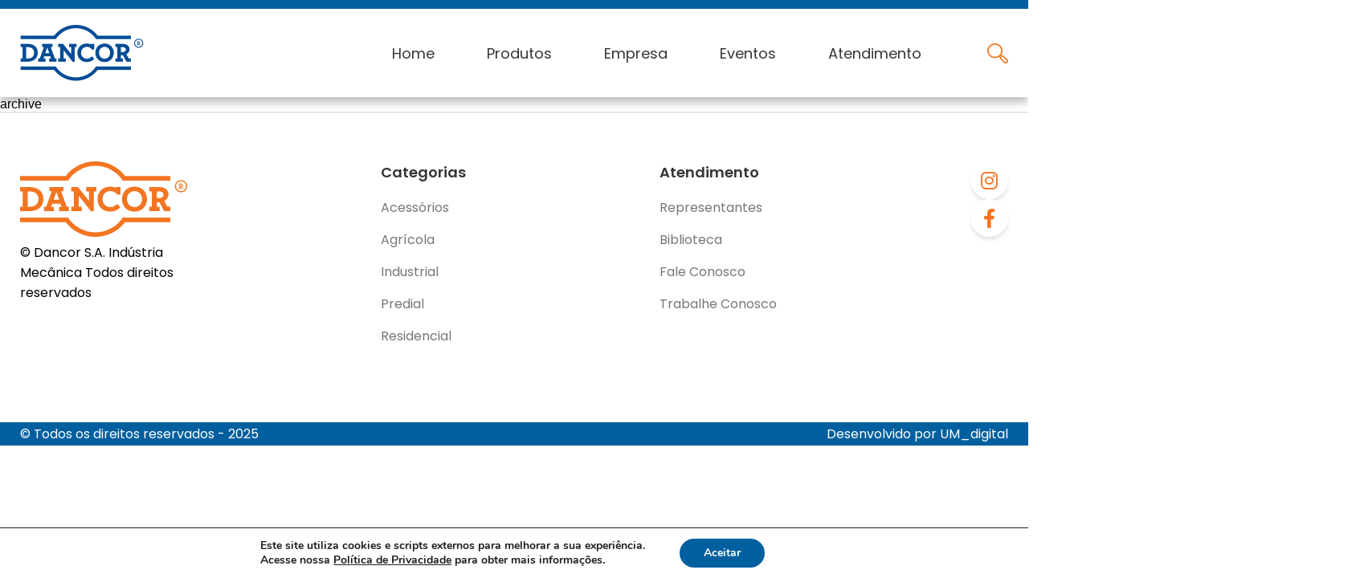

--- FILE ---
content_type: text/html; charset=UTF-8
request_url: https://www.dancor.com.br/local/jardim-vera-cruz/
body_size: 23981
content:
<!DOCTYPE html>
<html lang="pt-BR" xmlns="http://www.w3.org/1999/xhtml">
<head>
    <meta http-equiv="Content-Type" content="text/html; charset=UTF-8">
    <meta http-equiv="X-UA-Compatible" content="IE=edge">
    <meta http-equiv="X-UA-Compatible" content="IE=7">
    <meta name="viewport" content="width=device-width, initial-scale=1.0">
    <meta name="web_author" content="Área Local">
    <meta name="theme-color" content="#000000">
    <link rel="icon" href="https://www.dancor.com.br/wp-content/themes/area-structure/assets/images/favicon.png">
    <link rel="pingback" href="https://www.dancor.com.br/xmlrpc.php">
    
    <link rel="stylesheet" type="text/css" media="all" href="https://www.dancor.com.br/wp-content/themes/area-structure/style.css?v=4">
    <title>
        Arquivos Jardim Vera Cruz - Dancor    </title>
    <meta name='robots' content='index, follow, max-image-preview:large, max-snippet:-1, max-video-preview:-1' />

<!-- Google Tag Manager for WordPress by gtm4wp.com -->
<script data-cfasync="false" data-pagespeed-no-defer>
	var gtm4wp_datalayer_name = "dataLayer";
	var dataLayer = dataLayer || [];
</script>
<!-- End Google Tag Manager for WordPress by gtm4wp.com -->
	<!-- This site is optimized with the Yoast SEO plugin v26.5 - https://yoast.com/wordpress/plugins/seo/ -->
	<link rel="canonical" href="https://www.dancor.com.br/local/jardim-vera-cruz/" />
	<meta property="og:locale" content="pt_BR" />
	<meta property="og:type" content="article" />
	<meta property="og:title" content="Arquivos Jardim Vera Cruz - Dancor" />
	<meta property="og:url" content="https://www.dancor.com.br/local/jardim-vera-cruz/" />
	<meta property="og:site_name" content="Dancor" />
	<meta name="twitter:card" content="summary_large_image" />
	<script type="application/ld+json" class="yoast-schema-graph">{"@context":"https://schema.org","@graph":[{"@type":"CollectionPage","@id":"https://www.dancor.com.br/local/jardim-vera-cruz/","url":"https://www.dancor.com.br/local/jardim-vera-cruz/","name":"Arquivos Jardim Vera Cruz - Dancor","isPartOf":{"@id":"https://www.dancor.com.br/#website"},"breadcrumb":{"@id":"https://www.dancor.com.br/local/jardim-vera-cruz/#breadcrumb"},"inLanguage":"pt-BR"},{"@type":"BreadcrumbList","@id":"https://www.dancor.com.br/local/jardim-vera-cruz/#breadcrumb","itemListElement":[{"@type":"ListItem","position":1,"name":"Minas Gerais","item":"https://dancor.com.br/local/minas-gerais/"},{"@type":"ListItem","position":2,"name":"Sarzedo","item":"https://www.dancor.com.br/local/sarzedo/"},{"@type":"ListItem","position":3,"name":"Jardim Vera Cruz"}]},{"@type":"WebSite","@id":"https://www.dancor.com.br/#website","url":"https://www.dancor.com.br/","name":"Dancor","description":"Bombas, Filtros para Piscinas e Sistemas de Pressurização","potentialAction":[{"@type":"SearchAction","target":{"@type":"EntryPoint","urlTemplate":"https://www.dancor.com.br/?s={search_term_string}"},"query-input":{"@type":"PropertyValueSpecification","valueRequired":true,"valueName":"search_term_string"}}],"inLanguage":"pt-BR"}]}</script>
	<!-- / Yoast SEO plugin. -->


<script type='application/javascript'  id='pys-version-script'>console.log('PixelYourSite Free version 11.1.4.1');</script>
<link rel='dns-prefetch' href='//dancor.com.br' />
<link rel='dns-prefetch' href='//www.googletagmanager.com' />
<link rel="alternate" type="application/rss+xml" title="Feed para Dancor &raquo; Jardim Vera Cruz Locais" href="https://www.dancor.com.br/local/jardim-vera-cruz/feed/" />
<style id='wp-img-auto-sizes-contain-inline-css' type='text/css'>
img:is([sizes=auto i],[sizes^="auto," i]){contain-intrinsic-size:3000px 1500px}
/*# sourceURL=wp-img-auto-sizes-contain-inline-css */
</style>

<link rel='stylesheet' id='wp-block-library-css' href='https://www.dancor.com.br/wp-includes/css/dist/block-library/style.min.css?ver=6.9' type='text/css' media='all' />
<style id='global-styles-inline-css' type='text/css'>
:root{--wp--preset--aspect-ratio--square: 1;--wp--preset--aspect-ratio--4-3: 4/3;--wp--preset--aspect-ratio--3-4: 3/4;--wp--preset--aspect-ratio--3-2: 3/2;--wp--preset--aspect-ratio--2-3: 2/3;--wp--preset--aspect-ratio--16-9: 16/9;--wp--preset--aspect-ratio--9-16: 9/16;--wp--preset--color--black: #000000;--wp--preset--color--cyan-bluish-gray: #abb8c3;--wp--preset--color--white: #ffffff;--wp--preset--color--pale-pink: #f78da7;--wp--preset--color--vivid-red: #cf2e2e;--wp--preset--color--luminous-vivid-orange: #ff6900;--wp--preset--color--luminous-vivid-amber: #fcb900;--wp--preset--color--light-green-cyan: #7bdcb5;--wp--preset--color--vivid-green-cyan: #00d084;--wp--preset--color--pale-cyan-blue: #8ed1fc;--wp--preset--color--vivid-cyan-blue: #0693e3;--wp--preset--color--vivid-purple: #9b51e0;--wp--preset--gradient--vivid-cyan-blue-to-vivid-purple: linear-gradient(135deg,rgb(6,147,227) 0%,rgb(155,81,224) 100%);--wp--preset--gradient--light-green-cyan-to-vivid-green-cyan: linear-gradient(135deg,rgb(122,220,180) 0%,rgb(0,208,130) 100%);--wp--preset--gradient--luminous-vivid-amber-to-luminous-vivid-orange: linear-gradient(135deg,rgb(252,185,0) 0%,rgb(255,105,0) 100%);--wp--preset--gradient--luminous-vivid-orange-to-vivid-red: linear-gradient(135deg,rgb(255,105,0) 0%,rgb(207,46,46) 100%);--wp--preset--gradient--very-light-gray-to-cyan-bluish-gray: linear-gradient(135deg,rgb(238,238,238) 0%,rgb(169,184,195) 100%);--wp--preset--gradient--cool-to-warm-spectrum: linear-gradient(135deg,rgb(74,234,220) 0%,rgb(151,120,209) 20%,rgb(207,42,186) 40%,rgb(238,44,130) 60%,rgb(251,105,98) 80%,rgb(254,248,76) 100%);--wp--preset--gradient--blush-light-purple: linear-gradient(135deg,rgb(255,206,236) 0%,rgb(152,150,240) 100%);--wp--preset--gradient--blush-bordeaux: linear-gradient(135deg,rgb(254,205,165) 0%,rgb(254,45,45) 50%,rgb(107,0,62) 100%);--wp--preset--gradient--luminous-dusk: linear-gradient(135deg,rgb(255,203,112) 0%,rgb(199,81,192) 50%,rgb(65,88,208) 100%);--wp--preset--gradient--pale-ocean: linear-gradient(135deg,rgb(255,245,203) 0%,rgb(182,227,212) 50%,rgb(51,167,181) 100%);--wp--preset--gradient--electric-grass: linear-gradient(135deg,rgb(202,248,128) 0%,rgb(113,206,126) 100%);--wp--preset--gradient--midnight: linear-gradient(135deg,rgb(2,3,129) 0%,rgb(40,116,252) 100%);--wp--preset--font-size--small: 13px;--wp--preset--font-size--medium: 20px;--wp--preset--font-size--large: 36px;--wp--preset--font-size--x-large: 42px;--wp--preset--spacing--20: 0.44rem;--wp--preset--spacing--30: 0.67rem;--wp--preset--spacing--40: 1rem;--wp--preset--spacing--50: 1.5rem;--wp--preset--spacing--60: 2.25rem;--wp--preset--spacing--70: 3.38rem;--wp--preset--spacing--80: 5.06rem;--wp--preset--shadow--natural: 6px 6px 9px rgba(0, 0, 0, 0.2);--wp--preset--shadow--deep: 12px 12px 50px rgba(0, 0, 0, 0.4);--wp--preset--shadow--sharp: 6px 6px 0px rgba(0, 0, 0, 0.2);--wp--preset--shadow--outlined: 6px 6px 0px -3px rgb(255, 255, 255), 6px 6px rgb(0, 0, 0);--wp--preset--shadow--crisp: 6px 6px 0px rgb(0, 0, 0);}:where(.is-layout-flex){gap: 0.5em;}:where(.is-layout-grid){gap: 0.5em;}body .is-layout-flex{display: flex;}.is-layout-flex{flex-wrap: wrap;align-items: center;}.is-layout-flex > :is(*, div){margin: 0;}body .is-layout-grid{display: grid;}.is-layout-grid > :is(*, div){margin: 0;}:where(.wp-block-columns.is-layout-flex){gap: 2em;}:where(.wp-block-columns.is-layout-grid){gap: 2em;}:where(.wp-block-post-template.is-layout-flex){gap: 1.25em;}:where(.wp-block-post-template.is-layout-grid){gap: 1.25em;}.has-black-color{color: var(--wp--preset--color--black) !important;}.has-cyan-bluish-gray-color{color: var(--wp--preset--color--cyan-bluish-gray) !important;}.has-white-color{color: var(--wp--preset--color--white) !important;}.has-pale-pink-color{color: var(--wp--preset--color--pale-pink) !important;}.has-vivid-red-color{color: var(--wp--preset--color--vivid-red) !important;}.has-luminous-vivid-orange-color{color: var(--wp--preset--color--luminous-vivid-orange) !important;}.has-luminous-vivid-amber-color{color: var(--wp--preset--color--luminous-vivid-amber) !important;}.has-light-green-cyan-color{color: var(--wp--preset--color--light-green-cyan) !important;}.has-vivid-green-cyan-color{color: var(--wp--preset--color--vivid-green-cyan) !important;}.has-pale-cyan-blue-color{color: var(--wp--preset--color--pale-cyan-blue) !important;}.has-vivid-cyan-blue-color{color: var(--wp--preset--color--vivid-cyan-blue) !important;}.has-vivid-purple-color{color: var(--wp--preset--color--vivid-purple) !important;}.has-black-background-color{background-color: var(--wp--preset--color--black) !important;}.has-cyan-bluish-gray-background-color{background-color: var(--wp--preset--color--cyan-bluish-gray) !important;}.has-white-background-color{background-color: var(--wp--preset--color--white) !important;}.has-pale-pink-background-color{background-color: var(--wp--preset--color--pale-pink) !important;}.has-vivid-red-background-color{background-color: var(--wp--preset--color--vivid-red) !important;}.has-luminous-vivid-orange-background-color{background-color: var(--wp--preset--color--luminous-vivid-orange) !important;}.has-luminous-vivid-amber-background-color{background-color: var(--wp--preset--color--luminous-vivid-amber) !important;}.has-light-green-cyan-background-color{background-color: var(--wp--preset--color--light-green-cyan) !important;}.has-vivid-green-cyan-background-color{background-color: var(--wp--preset--color--vivid-green-cyan) !important;}.has-pale-cyan-blue-background-color{background-color: var(--wp--preset--color--pale-cyan-blue) !important;}.has-vivid-cyan-blue-background-color{background-color: var(--wp--preset--color--vivid-cyan-blue) !important;}.has-vivid-purple-background-color{background-color: var(--wp--preset--color--vivid-purple) !important;}.has-black-border-color{border-color: var(--wp--preset--color--black) !important;}.has-cyan-bluish-gray-border-color{border-color: var(--wp--preset--color--cyan-bluish-gray) !important;}.has-white-border-color{border-color: var(--wp--preset--color--white) !important;}.has-pale-pink-border-color{border-color: var(--wp--preset--color--pale-pink) !important;}.has-vivid-red-border-color{border-color: var(--wp--preset--color--vivid-red) !important;}.has-luminous-vivid-orange-border-color{border-color: var(--wp--preset--color--luminous-vivid-orange) !important;}.has-luminous-vivid-amber-border-color{border-color: var(--wp--preset--color--luminous-vivid-amber) !important;}.has-light-green-cyan-border-color{border-color: var(--wp--preset--color--light-green-cyan) !important;}.has-vivid-green-cyan-border-color{border-color: var(--wp--preset--color--vivid-green-cyan) !important;}.has-pale-cyan-blue-border-color{border-color: var(--wp--preset--color--pale-cyan-blue) !important;}.has-vivid-cyan-blue-border-color{border-color: var(--wp--preset--color--vivid-cyan-blue) !important;}.has-vivid-purple-border-color{border-color: var(--wp--preset--color--vivid-purple) !important;}.has-vivid-cyan-blue-to-vivid-purple-gradient-background{background: var(--wp--preset--gradient--vivid-cyan-blue-to-vivid-purple) !important;}.has-light-green-cyan-to-vivid-green-cyan-gradient-background{background: var(--wp--preset--gradient--light-green-cyan-to-vivid-green-cyan) !important;}.has-luminous-vivid-amber-to-luminous-vivid-orange-gradient-background{background: var(--wp--preset--gradient--luminous-vivid-amber-to-luminous-vivid-orange) !important;}.has-luminous-vivid-orange-to-vivid-red-gradient-background{background: var(--wp--preset--gradient--luminous-vivid-orange-to-vivid-red) !important;}.has-very-light-gray-to-cyan-bluish-gray-gradient-background{background: var(--wp--preset--gradient--very-light-gray-to-cyan-bluish-gray) !important;}.has-cool-to-warm-spectrum-gradient-background{background: var(--wp--preset--gradient--cool-to-warm-spectrum) !important;}.has-blush-light-purple-gradient-background{background: var(--wp--preset--gradient--blush-light-purple) !important;}.has-blush-bordeaux-gradient-background{background: var(--wp--preset--gradient--blush-bordeaux) !important;}.has-luminous-dusk-gradient-background{background: var(--wp--preset--gradient--luminous-dusk) !important;}.has-pale-ocean-gradient-background{background: var(--wp--preset--gradient--pale-ocean) !important;}.has-electric-grass-gradient-background{background: var(--wp--preset--gradient--electric-grass) !important;}.has-midnight-gradient-background{background: var(--wp--preset--gradient--midnight) !important;}.has-small-font-size{font-size: var(--wp--preset--font-size--small) !important;}.has-medium-font-size{font-size: var(--wp--preset--font-size--medium) !important;}.has-large-font-size{font-size: var(--wp--preset--font-size--large) !important;}.has-x-large-font-size{font-size: var(--wp--preset--font-size--x-large) !important;}
/*# sourceURL=global-styles-inline-css */
</style>

<style id='classic-theme-styles-inline-css' type='text/css'>
/*! This file is auto-generated */
.wp-block-button__link{color:#fff;background-color:#32373c;border-radius:9999px;box-shadow:none;text-decoration:none;padding:calc(.667em + 2px) calc(1.333em + 2px);font-size:1.125em}.wp-block-file__button{background:#32373c;color:#fff;text-decoration:none}
/*# sourceURL=/wp-includes/css/classic-themes.min.css */
</style>
<link rel='stylesheet' id='contact-form-7-css' href='https://www.dancor.com.br/wp-content/plugins/contact-form-7/includes/css/styles.css?ver=6.1.4' type='text/css' media='all' />
<link rel='stylesheet' id='newsletter-css' href='https://www.dancor.com.br/wp-content/plugins/newsletter/style.css?ver=9.0.8' type='text/css' media='all' />
<link rel='stylesheet' id='moove_gdpr_frontend-css' href='https://www.dancor.com.br/wp-content/plugins/gdpr-cookie-compliance/dist/styles/gdpr-main.css?ver=5.0.9' type='text/css' media='all' />
<style id='moove_gdpr_frontend-inline-css' type='text/css'>
#moove_gdpr_cookie_modal,#moove_gdpr_cookie_info_bar,.gdpr_cookie_settings_shortcode_content{font-family:&#039;Nunito&#039;,sans-serif}#moove_gdpr_save_popup_settings_button{background-color:#373737;color:#fff}#moove_gdpr_save_popup_settings_button:hover{background-color:#000}#moove_gdpr_cookie_info_bar .moove-gdpr-info-bar-container .moove-gdpr-info-bar-content a.mgbutton,#moove_gdpr_cookie_info_bar .moove-gdpr-info-bar-container .moove-gdpr-info-bar-content button.mgbutton{background-color:#005f9e}#moove_gdpr_cookie_modal .moove-gdpr-modal-content .moove-gdpr-modal-footer-content .moove-gdpr-button-holder a.mgbutton,#moove_gdpr_cookie_modal .moove-gdpr-modal-content .moove-gdpr-modal-footer-content .moove-gdpr-button-holder button.mgbutton,.gdpr_cookie_settings_shortcode_content .gdpr-shr-button.button-green{background-color:#005f9e;border-color:#005f9e}#moove_gdpr_cookie_modal .moove-gdpr-modal-content .moove-gdpr-modal-footer-content .moove-gdpr-button-holder a.mgbutton:hover,#moove_gdpr_cookie_modal .moove-gdpr-modal-content .moove-gdpr-modal-footer-content .moove-gdpr-button-holder button.mgbutton:hover,.gdpr_cookie_settings_shortcode_content .gdpr-shr-button.button-green:hover{background-color:#fff;color:#005f9e}#moove_gdpr_cookie_modal .moove-gdpr-modal-content .moove-gdpr-modal-close i,#moove_gdpr_cookie_modal .moove-gdpr-modal-content .moove-gdpr-modal-close span.gdpr-icon{background-color:#005f9e;border:1px solid #005f9e}#moove_gdpr_cookie_info_bar span.moove-gdpr-infobar-allow-all.focus-g,#moove_gdpr_cookie_info_bar span.moove-gdpr-infobar-allow-all:focus,#moove_gdpr_cookie_info_bar button.moove-gdpr-infobar-allow-all.focus-g,#moove_gdpr_cookie_info_bar button.moove-gdpr-infobar-allow-all:focus,#moove_gdpr_cookie_info_bar span.moove-gdpr-infobar-reject-btn.focus-g,#moove_gdpr_cookie_info_bar span.moove-gdpr-infobar-reject-btn:focus,#moove_gdpr_cookie_info_bar button.moove-gdpr-infobar-reject-btn.focus-g,#moove_gdpr_cookie_info_bar button.moove-gdpr-infobar-reject-btn:focus,#moove_gdpr_cookie_info_bar span.change-settings-button.focus-g,#moove_gdpr_cookie_info_bar span.change-settings-button:focus,#moove_gdpr_cookie_info_bar button.change-settings-button.focus-g,#moove_gdpr_cookie_info_bar button.change-settings-button:focus{-webkit-box-shadow:0 0 1px 3px #005f9e;-moz-box-shadow:0 0 1px 3px #005f9e;box-shadow:0 0 1px 3px #005f9e}#moove_gdpr_cookie_modal .moove-gdpr-modal-content .moove-gdpr-modal-close i:hover,#moove_gdpr_cookie_modal .moove-gdpr-modal-content .moove-gdpr-modal-close span.gdpr-icon:hover,#moove_gdpr_cookie_info_bar span[data-href]>u.change-settings-button{color:#005f9e}#moove_gdpr_cookie_modal .moove-gdpr-modal-content .moove-gdpr-modal-left-content #moove-gdpr-menu li.menu-item-selected a span.gdpr-icon,#moove_gdpr_cookie_modal .moove-gdpr-modal-content .moove-gdpr-modal-left-content #moove-gdpr-menu li.menu-item-selected button span.gdpr-icon{color:inherit}#moove_gdpr_cookie_modal .moove-gdpr-modal-content .moove-gdpr-modal-left-content #moove-gdpr-menu li a span.gdpr-icon,#moove_gdpr_cookie_modal .moove-gdpr-modal-content .moove-gdpr-modal-left-content #moove-gdpr-menu li button span.gdpr-icon{color:inherit}#moove_gdpr_cookie_modal .gdpr-acc-link{line-height:0;font-size:0;color:transparent;position:absolute}#moove_gdpr_cookie_modal .moove-gdpr-modal-content .moove-gdpr-modal-close:hover i,#moove_gdpr_cookie_modal .moove-gdpr-modal-content .moove-gdpr-modal-left-content #moove-gdpr-menu li a,#moove_gdpr_cookie_modal .moove-gdpr-modal-content .moove-gdpr-modal-left-content #moove-gdpr-menu li button,#moove_gdpr_cookie_modal .moove-gdpr-modal-content .moove-gdpr-modal-left-content #moove-gdpr-menu li button i,#moove_gdpr_cookie_modal .moove-gdpr-modal-content .moove-gdpr-modal-left-content #moove-gdpr-menu li a i,#moove_gdpr_cookie_modal .moove-gdpr-modal-content .moove-gdpr-tab-main .moove-gdpr-tab-main-content a:hover,#moove_gdpr_cookie_info_bar.moove-gdpr-dark-scheme .moove-gdpr-info-bar-container .moove-gdpr-info-bar-content a.mgbutton:hover,#moove_gdpr_cookie_info_bar.moove-gdpr-dark-scheme .moove-gdpr-info-bar-container .moove-gdpr-info-bar-content button.mgbutton:hover,#moove_gdpr_cookie_info_bar.moove-gdpr-dark-scheme .moove-gdpr-info-bar-container .moove-gdpr-info-bar-content a:hover,#moove_gdpr_cookie_info_bar.moove-gdpr-dark-scheme .moove-gdpr-info-bar-container .moove-gdpr-info-bar-content button:hover,#moove_gdpr_cookie_info_bar.moove-gdpr-dark-scheme .moove-gdpr-info-bar-container .moove-gdpr-info-bar-content span.change-settings-button:hover,#moove_gdpr_cookie_info_bar.moove-gdpr-dark-scheme .moove-gdpr-info-bar-container .moove-gdpr-info-bar-content button.change-settings-button:hover,#moove_gdpr_cookie_info_bar.moove-gdpr-dark-scheme .moove-gdpr-info-bar-container .moove-gdpr-info-bar-content u.change-settings-button:hover,#moove_gdpr_cookie_info_bar span[data-href]>u.change-settings-button,#moove_gdpr_cookie_info_bar.moove-gdpr-dark-scheme .moove-gdpr-info-bar-container .moove-gdpr-info-bar-content a.mgbutton.focus-g,#moove_gdpr_cookie_info_bar.moove-gdpr-dark-scheme .moove-gdpr-info-bar-container .moove-gdpr-info-bar-content button.mgbutton.focus-g,#moove_gdpr_cookie_info_bar.moove-gdpr-dark-scheme .moove-gdpr-info-bar-container .moove-gdpr-info-bar-content a.focus-g,#moove_gdpr_cookie_info_bar.moove-gdpr-dark-scheme .moove-gdpr-info-bar-container .moove-gdpr-info-bar-content button.focus-g,#moove_gdpr_cookie_info_bar.moove-gdpr-dark-scheme .moove-gdpr-info-bar-container .moove-gdpr-info-bar-content a.mgbutton:focus,#moove_gdpr_cookie_info_bar.moove-gdpr-dark-scheme .moove-gdpr-info-bar-container .moove-gdpr-info-bar-content button.mgbutton:focus,#moove_gdpr_cookie_info_bar.moove-gdpr-dark-scheme .moove-gdpr-info-bar-container .moove-gdpr-info-bar-content a:focus,#moove_gdpr_cookie_info_bar.moove-gdpr-dark-scheme .moove-gdpr-info-bar-container .moove-gdpr-info-bar-content button:focus,#moove_gdpr_cookie_info_bar.moove-gdpr-dark-scheme .moove-gdpr-info-bar-container .moove-gdpr-info-bar-content span.change-settings-button.focus-g,span.change-settings-button:focus,button.change-settings-button.focus-g,button.change-settings-button:focus,#moove_gdpr_cookie_info_bar.moove-gdpr-dark-scheme .moove-gdpr-info-bar-container .moove-gdpr-info-bar-content u.change-settings-button.focus-g,#moove_gdpr_cookie_info_bar.moove-gdpr-dark-scheme .moove-gdpr-info-bar-container .moove-gdpr-info-bar-content u.change-settings-button:focus{color:#005f9e}#moove_gdpr_cookie_modal .moove-gdpr-branding.focus-g span,#moove_gdpr_cookie_modal .moove-gdpr-modal-content .moove-gdpr-tab-main a.focus-g,#moove_gdpr_cookie_modal .moove-gdpr-modal-content .moove-gdpr-tab-main .gdpr-cd-details-toggle.focus-g{color:#005f9e}#moove_gdpr_cookie_modal.gdpr_lightbox-hide{display:none}
/*# sourceURL=moove_gdpr_frontend-inline-css */
</style>
<script type="text/javascript" id="jquery-core-js-extra">
/* <![CDATA[ */
var pysFacebookRest = {"restApiUrl":"https://www.dancor.com.br/wp-json/pys-facebook/v1/event","debug":""};
//# sourceURL=jquery-core-js-extra
/* ]]> */
</script>
<script type="text/javascript" src="https://www.dancor.com.br/wp-includes/js/jquery/jquery.min.js?ver=3.7.1" id="jquery-core-js"></script>
<script type="text/javascript" src="https://www.dancor.com.br/wp-includes/js/jquery/jquery-migrate.min.js?ver=3.4.1" id="jquery-migrate-js"></script>
<script type="text/javascript" src="https://www.dancor.com.br/wp-content/plugins/pixelyoursite/dist/scripts/jquery.bind-first-0.2.3.min.js?ver=0.2.3" id="jquery-bind-first-js"></script>
<script type="text/javascript" src="https://www.dancor.com.br/wp-content/plugins/pixelyoursite/dist/scripts/js.cookie-2.1.3.min.js?ver=2.1.3" id="js-cookie-pys-js"></script>
<script type="text/javascript" src="https://www.dancor.com.br/wp-content/plugins/pixelyoursite/dist/scripts/tld.min.js?ver=2.3.1" id="js-tld-js"></script>
<script type="text/javascript" id="pys-js-extra">
/* <![CDATA[ */
var pysOptions = {"staticEvents":{"facebook":{"init_event":[{"delay":0,"type":"static","ajaxFire":false,"name":"PageView","pixelIds":["174516488871089"],"eventID":"e83c2c89-e8ad-4695-aacd-45afbe75859e","params":{"page_title":"Jardim Vera Cruz","post_type":"local","post_id":938,"plugin":"PixelYourSite","user_role":"guest","event_url":"www.dancor.com.br/local/jardim-vera-cruz/"},"e_id":"init_event","ids":[],"hasTimeWindow":false,"timeWindow":0,"woo_order":"","edd_order":""}]}},"dynamicEvents":[],"triggerEvents":[],"triggerEventTypes":[],"facebook":{"pixelIds":["174516488871089"],"advancedMatching":[],"advancedMatchingEnabled":true,"removeMetadata":false,"wooVariableAsSimple":false,"serverApiEnabled":true,"wooCRSendFromServer":false,"send_external_id":null,"enabled_medical":false,"do_not_track_medical_param":["event_url","post_title","page_title","landing_page","content_name","categories","category_name","tags"],"meta_ldu":false},"debug":"","siteUrl":"https://www.dancor.com.br","ajaxUrl":"https://www.dancor.com.br/wp-admin/admin-ajax.php","ajax_event":"24dbe66e00","enable_remove_download_url_param":"1","cookie_duration":"7","last_visit_duration":"60","enable_success_send_form":"","ajaxForServerEvent":"1","ajaxForServerStaticEvent":"1","useSendBeacon":"1","send_external_id":"1","external_id_expire":"180","track_cookie_for_subdomains":"1","google_consent_mode":"1","gdpr":{"ajax_enabled":false,"all_disabled_by_api":false,"facebook_disabled_by_api":false,"analytics_disabled_by_api":false,"google_ads_disabled_by_api":false,"pinterest_disabled_by_api":false,"bing_disabled_by_api":false,"reddit_disabled_by_api":false,"externalID_disabled_by_api":false,"facebook_prior_consent_enabled":true,"analytics_prior_consent_enabled":true,"google_ads_prior_consent_enabled":null,"pinterest_prior_consent_enabled":true,"bing_prior_consent_enabled":true,"cookiebot_integration_enabled":false,"cookiebot_facebook_consent_category":"marketing","cookiebot_analytics_consent_category":"statistics","cookiebot_tiktok_consent_category":"marketing","cookiebot_google_ads_consent_category":"marketing","cookiebot_pinterest_consent_category":"marketing","cookiebot_bing_consent_category":"marketing","consent_magic_integration_enabled":false,"real_cookie_banner_integration_enabled":false,"cookie_notice_integration_enabled":false,"cookie_law_info_integration_enabled":false,"analytics_storage":{"enabled":true,"value":"granted","filter":false},"ad_storage":{"enabled":true,"value":"granted","filter":false},"ad_user_data":{"enabled":true,"value":"granted","filter":false},"ad_personalization":{"enabled":true,"value":"granted","filter":false}},"cookie":{"disabled_all_cookie":false,"disabled_start_session_cookie":false,"disabled_advanced_form_data_cookie":false,"disabled_landing_page_cookie":false,"disabled_first_visit_cookie":false,"disabled_trafficsource_cookie":false,"disabled_utmTerms_cookie":false,"disabled_utmId_cookie":false},"tracking_analytics":{"TrafficSource":"direct","TrafficLanding":"undefined","TrafficUtms":[],"TrafficUtmsId":[]},"GATags":{"ga_datalayer_type":"default","ga_datalayer_name":"dataLayerPYS"},"woo":{"enabled":false},"edd":{"enabled":false},"cache_bypass":"1768425887"};
//# sourceURL=pys-js-extra
/* ]]> */
</script>
<script type="text/javascript" src="https://www.dancor.com.br/wp-content/plugins/pixelyoursite/dist/scripts/public.js?ver=11.1.4.1" id="pys-js"></script>
<link rel="https://api.w.org/" href="https://www.dancor.com.br/wp-json/" /><link rel="EditURI" type="application/rsd+xml" title="RSD" href="https://www.dancor.com.br/xmlrpc.php?rsd" />
<meta name="generator" content="Site Kit by Google 1.167.0" /><meta name="facebook-domain-verification" content="7629fxr7u3jt25gau1tvdn4av1lw3s" /><!--<a href="https://api.whatsapp.com/send?phone=5521992447556" target="_blank" style="
	position:fixed;
	width:60px;
	height:60px;
	bottom:40px;
	right:40px;
	background-color:#25d366;
	color:#FFF;
	border-radius:50px;
	text-align:center;
  	font-size:30px;
	box-shadow: 2px 2px 3px #999;
  	z-index:100;
">
	<svg xmlns="http://www.w3.org/2000/svg" version="1.1" xmlns:xlink="http://www.w3.org/1999/xlink" xmlns:svgjs="http://svgjs.com/svgjs" width="40" height="40" x="0" y="0" viewbox="0 0 24 24" style="
    position: absolute;
    top: 50%;
    left: 50%;
    transform: translate(-50%, -50%);
"><g><path d="m17.507 14.307-.009.075c-2.199-1.096-2.429-1.242-2.713-.816-.197.295-.771.964-.944 1.162-.175.195-.349.21-.646.075-.3-.15-1.263-.465-2.403-1.485-.888-.795-1.484-1.77-1.66-2.07-.293-.506.32-.578.878-1.634.1-.21.049-.375-.025-.524-.075-.15-.672-1.62-.922-2.206-.24-.584-.487-.51-.672-.51-.576-.05-.997-.042-1.368.344-1.614 1.774-1.207 3.604.174 5.55 2.714 3.552 4.16 4.206 6.804 5.114.714.227 1.365.195 1.88.121.574-.091 1.767-.721 2.016-1.426.255-.705.255-1.29.18-1.425-.074-.135-.27-.21-.57-.345z" fill="#ffffff" data-original="#000000" class=""></path><path d="m20.52 3.449c-7.689-7.433-20.414-2.042-20.419 8.444 0 2.096.549 4.14 1.595 5.945l-1.696 6.162 6.335-1.652c7.905 4.27 17.661-1.4 17.665-10.449 0-3.176-1.24-6.165-3.495-8.411zm1.482 8.417c-.006 7.633-8.385 12.4-15.012 8.504l-.36-.214-3.75.975 1.005-3.645-.239-.375c-4.124-6.565.614-15.145 8.426-15.145 2.654 0 5.145 1.035 7.021 2.91 1.875 1.859 2.909 4.35 2.909 6.99z" fill="#ffffff" data-original="#000000" class=""></path></g></svg>
</a>-->

<!-- Google tag (gtag.js) -->
<script async src="https://www.googletagmanager.com/gtag/js?id=G-08109CB95S"></script> <script> window.dataLayer = window.dataLayer || []; function gtag(){dataLayer.push(arguments);} gtag('js', new Date()); gtag('config', 'G-08109CB95S'); </script>

<!-- Google Tag Manager for WordPress by gtm4wp.com -->
<!-- GTM Container placement set to off -->
<script data-cfasync="false" data-pagespeed-no-defer>
	var dataLayer_content = {"pagePostType":"assistencia_tecnica","pagePostType2":"tax-assistencia_tecnica","pageCategory":[]};
	dataLayer.push( dataLayer_content );
</script>
<script data-cfasync="false" data-pagespeed-no-defer>
	console.warn && console.warn("[GTM4WP] Google Tag Manager container code placement set to OFF !!!");
	console.warn && console.warn("[GTM4WP] Data layer codes are active but GTM container must be loaded using custom coding !!!");
</script>
<!-- End Google Tag Manager for WordPress by gtm4wp.com -->
<!-- Snippet do Gerenciador de Tags do Google adicionado pelo Site Kit -->
<script type="text/javascript">
/* <![CDATA[ */

			( function( w, d, s, l, i ) {
				w[l] = w[l] || [];
				w[l].push( {'gtm.start': new Date().getTime(), event: 'gtm.js'} );
				var f = d.getElementsByTagName( s )[0],
					j = d.createElement( s ), dl = l != 'dataLayer' ? '&l=' + l : '';
				j.async = true;
				j.src = 'https://www.googletagmanager.com/gtm.js?id=' + i + dl;
				f.parentNode.insertBefore( j, f );
			} )( window, document, 'script', 'dataLayer', 'GTM-NGBVJDKP' );
			
/* ]]> */
</script>

<!-- Fim do código do Google Tag Manager adicionado pelo Site Kit -->
<link rel="icon" href="https://www.dancor.com.br/wp-content/uploads/2023/03/favicon-7.png" sizes="32x32" />
<link rel="icon" href="https://www.dancor.com.br/wp-content/uploads/2023/03/favicon-7.png" sizes="192x192" />
<link rel="apple-touch-icon" href="https://www.dancor.com.br/wp-content/uploads/2023/03/favicon-7.png" />
<meta name="msapplication-TileImage" content="https://www.dancor.com.br/wp-content/uploads/2023/03/favicon-7.png" />
		<style type="text/css" id="wp-custom-css">
			.tnp-subscription form{
	  display: flex;
    flex-wrap: wrap;
    ALIGN-ITEMS: baseline;
}

.tnp-subscription .tnp-field-firstname{
	width: 100%;
	order: 1;
}

.tnp-subscription .tnp-field-email{
	order: 2;
}

.tnp-subscription .tnp-field-button{
	order: 3;
}

.tnp-subscription .tnp-privacy-field{
	order: 4;
}

.tnp-subscription form .tnp-privacy-field label{
	display: block !important;
}

.tnp-subscription form .tnp-privacy-field a{
	display: initial !important;
  font-size: 12px !important;
}

.tnp-subscription form .tnp-privacy-field a:after{
	left: 43% !important;
}

.tnp-subscription form .tnp-privacy-field a:hover::after{
	width: 120% !important;
}







.al-container.assitencia .left-right-content .left svg {
		max-width: 100%;
    width: 100%;
    text-align: center;
    transition: all 0.3s;
		position: absolute;
    opacity: 1;
    visibility: hidden;
}


.al-container.assitencia .left-right-content .left svg.active {
    opacity: 1;
		position: initial;
    visibility: visible;
}

.al-container.assitencia .left-right-content .left .disponiveis svg.active {
    opacity: 1;
    visibility: visible;
    position: absolute;
}

.al-container.assitencia .left-right-content .left .local:has(.loadin.active) >*:not(.loading.active){
	display: none;
}

section.al-container.home.categorias .flex-container .card:has([title="Acessórios"]){
	display: none;
}

.menu-empresa ul{
	min-height: initial !important;
}

.entry-content li{
	color: #363636;
	margin-bottom: 5px;
	padding-left: 8px
}

.entry-content li::before {
  content: "✓";
  color: #fc6f35;
  margin-left: -22px;
 	margin-right: 8px;
}

.entry-content ul,
.entry-content ol{
	padding-left: 32px;
}

.al-container.trabalhe-conosco article .entry-content{
	padding-top: 40px;
}

.al-container.trabalhe-conosco article .button{
	margin: 70px auto;
	text-transform: initial;
	display: block;
	width: fit-content;
	background: #fc6f35;
}

.al-container.trabalhe-conosco article .button:hover{
	background: #f37529;
}

.al-container.trabalhe-conosco article >img{
	object-fit: contain;
	height: auto;
}
		</style>
		</head>
<body class="archive tax-local term-jardim-vera-cruz term-938 wp-theme-area-structure">
    <!-- Header -->
    <header role="heading" class="main-header" id="main-header">
        <div class="al-container">
            <li class="menu-item menu-mobile">
                <a title="Menu">
                    <svg width="30" height="20" viewBox="0 0 30 20" fill="none" xmlns="http://www.w3.org/2000/svg">
                        <path d="M20 20H0V16.6667H20V20ZM30 11.6667H0V8.33333H30V11.6667ZM20 3.33333H0V0H20V3.33333Z" fill="#F47521"/>
                    </svg>
                </a>
            </li>
            <div class="img-container">
                <a href="https://www.dancor.com.br" title="Dancor">
                    <img src="https://www.dancor.com.br/wp-content/themes/area-structure/assets/images/logo.webp" alt="Dancor" width="154" height="72">
                </a>
            </div>
            <div class="header-menu">
                <div class="overlay"></div>
                <ul id="menu-principal" class="menu"><li id="menu-item-13" class="menu-item menu-item-type-post_type menu-item-object-page menu-item-home menu-item-13"><a href="https://www.dancor.com.br/">Home</a></li>
<li id="menu-item-14" class="menu-item menu-item-type-custom menu-item-object-custom menu-item-14"><a>Produtos</a></li>
<li id="menu-item-129" class="menu-empresa menu-item menu-item-type-post_type menu-item-object-page menu-item-has-children menu-item-129"><a href="https://www.dancor.com.br/empresa/">Empresa</a>
<ul class="sub-menu">
	<li id="menu-item-11700" class="menu-item menu-item-type-post_type menu-item-object-page menu-item-11700"><a href="https://www.dancor.com.br/empresa/">Sobre Nós</a></li>
	<li id="menu-item-13365" class="menu-item menu-item-type-post_type menu-item-object-page menu-item-13365"><a href="https://www.dancor.com.br/empresa/oportunidades/">Trabalhe Conosco</a></li>
	<li id="menu-item-11699" class="menu-item menu-item-type-post_type menu-item-object-page menu-item-11699"><a href="https://www.dancor.com.br/empresa/politica-da-qualidade/">Política da Qualidade</a></li>
	<li id="menu-item-11964" class="menu-item menu-item-type-post_type menu-item-object-page menu-item-privacy-policy menu-item-11964"><a rel="privacy-policy" href="https://www.dancor.com.br/politica-de-privacidade/">Política de Privacidade</a></li>
	<li id="menu-item-13535" class="menu-item menu-item-type-custom menu-item-object-custom menu-item-13535"><a href="https://www.dancor.com.br/wp-content/uploads/2025/10/826-dancor-livreto-codigo-de-etica_148-x-21-cm_5.pdf">Código de Ética</a></li>
	<li id="menu-item-11544" class="menu-item menu-item-type-custom menu-item-object-custom menu-item-11544"><a href="https://www.dancor.com.br/wp-content/uploads/2025/09/relatorio-de-igualdade-atualizado-2025-pdf.pdf">Relatório de Transparência</a></li>
</ul>
</li>
<li id="menu-item-253" class="menu-item menu-item-type-post_type menu-item-object-page menu-item-253"><a href="https://www.dancor.com.br/eventos/">Eventos</a></li>
<li id="menu-item-3939" class="menu-item menu-item-type-post_type menu-item-object-page menu-item-has-children menu-item-3939"><a href="https://www.dancor.com.br/atendimento/">Atendimento</a>
<ul class="sub-menu">
	<li id="menu-item-3949" class="menu-item menu-item-type-post_type menu-item-object-page menu-item-3949"><a href="https://www.dancor.com.br/atendimento/perguntas-frequentes/">Perguntas Frequentes</a></li>
	<li id="menu-item-3941" class="menu-item menu-item-type-post_type menu-item-object-page menu-item-3941"><a href="https://www.dancor.com.br/atendimento/representantes/">Representantes</a></li>
	<li id="menu-item-13351" class="menu-item menu-item-type-custom menu-item-object-custom menu-item-13351"><a href="https://materiais.dancor.net.br/cadastrooem">Atendimento a Indústrias OEM</a></li>
	<li id="menu-item-6135" class="menu-item menu-item-type-post_type menu-item-object-page menu-item-6135"><a href="https://www.dancor.com.br/atendimento/assistencia-tecnica/">Assistência Técnica</a></li>
	<li id="menu-item-3943" class="menu-item menu-item-type-post_type menu-item-object-page menu-item-3943"><a href="https://www.dancor.com.br/atendimento/fale-conosco/">Fale Conosco</a></li>
	<li id="menu-item-3951" class="menu-item menu-item-type-post_type_archive menu-item-object-biblioteca menu-item-3951"><a href="https://www.dancor.com.br/biblioteca/">Biblioteca</a></li>
	<li id="menu-item-3950" class="menu-item menu-item-type-custom menu-item-object-custom menu-item-3950"><a target="_blank" href="http://dancor.simplificamais.com.br/">Portal do Cliente</a></li>
	<li id="menu-item-10716" class="menu-item menu-item-type-custom menu-item-object-custom menu-item-10716"><a href="https://www.contatoseguro.com.br/bombasdancor">Canal de Ética</a></li>
</ul>
</li>
</ul>                                <div class="menu-categorias">
                    <ul class="sub-menu">
                                                    <li id="menu-item-1084" class="menu-item menu-item-has-children">
                                <a href="https://www.dancor.com.br/categorias/acessorios/">Acessórios</a>
                                <ul class="sub-menu">
                                                                            <li id="menu-item-1085" class="menu-item">
                                            <a href="https://www.dancor.com.br/categorias/acessorios-acessorios/">Acessórios</a>
                                        </li>
                                                                    </ul>
                            </li>
                                                    <li id="menu-item-5" class="menu-item menu-item-has-children">
                                <a href="https://www.dancor.com.br/categorias/agricola/">Agrícola</a>
                                <ul class="sub-menu">
                                                                            <li id="menu-item-31" class="menu-item">
                                            <a href="https://www.dancor.com.br/categorias/autoaspirante-agricola/">Autoaspirantes</a>
                                        </li>
                                                                            <li id="menu-item-33" class="menu-item">
                                            <a href="https://www.dancor.com.br/categorias/autoescorvante-agricola/">Autoescorvantes</a>
                                        </li>
                                                                            <li id="menu-item-37" class="menu-item">
                                            <a href="https://www.dancor.com.br/categorias/booster-agricola/">Booster</a>
                                        </li>
                                                                            <li id="menu-item-32" class="menu-item">
                                            <a href="https://www.dancor.com.br/categorias/centrifuga-agricola/">Centrífugas</a>
                                        </li>
                                                                            <li id="menu-item-892" class="menu-item">
                                            <a href="https://www.dancor.com.br/categorias/filtros-para-piscinas/">Filtros para Piscinas</a>
                                        </li>
                                                                            <li id="menu-item-38" class="menu-item">
                                            <a href="https://www.dancor.com.br/categorias/injetoras-agricola/">Injetoras</a>
                                        </li>
                                                                            <li id="menu-item-36" class="menu-item">
                                            <a href="https://www.dancor.com.br/categorias/multiestagio-agricola/">Multiestágios</a>
                                        </li>
                                                                            <li id="menu-item-887" class="menu-item">
                                            <a href="https://www.dancor.com.br/categorias/perifericas/">Periféricas</a>
                                        </li>
                                                                            <li id="menu-item-35" class="menu-item">
                                            <a href="https://www.dancor.com.br/categorias/sistemas-de-pressurizacao-agricola/">Sistemas de Pressurização</a>
                                        </li>
                                                                            <li id="menu-item-40" class="menu-item">
                                            <a href="https://www.dancor.com.br/categorias/submersa-agricola/">Submersas</a>
                                        </li>
                                                                            <li id="menu-item-41" class="menu-item">
                                            <a href="https://www.dancor.com.br/categorias/submersiveis-agricola/">Submersíveis</a>
                                        </li>
                                                                    </ul>
                            </li>
                                                    <li id="menu-item-908" class="menu-item ">
                                <a href="https://www.dancor.com.br/categorias/combate-a-incendio/">Combate a Incêndio</a>
                                <ul class="sub-menu">
                                                                    </ul>
                            </li>
                                                    <li id="menu-item-6" class="menu-item menu-item-has-children">
                                <a href="https://www.dancor.com.br/categorias/industrial/">Industrial</a>
                                <ul class="sub-menu">
                                                                            <li id="menu-item-43" class="menu-item">
                                            <a href="https://www.dancor.com.br/categorias/autoaspirante-industrial/">Autoaspirantes</a>
                                        </li>
                                                                            <li id="menu-item-45" class="menu-item">
                                            <a href="https://www.dancor.com.br/categorias/autoescorvante-industrial/">Autoescorvantes</a>
                                        </li>
                                                                            <li id="menu-item-49" class="menu-item">
                                            <a href="https://www.dancor.com.br/categorias/booster-industrial/">Booster</a>
                                        </li>
                                                                            <li id="menu-item-44" class="menu-item">
                                            <a href="https://www.dancor.com.br/categorias/centrifuga-industrial/">Centrífugas</a>
                                        </li>
                                                                            <li id="menu-item-50" class="menu-item">
                                            <a href="https://www.dancor.com.br/categorias/injetoras-industrial/">Injetoras</a>
                                        </li>
                                                                            <li id="menu-item-48" class="menu-item">
                                            <a href="https://www.dancor.com.br/categorias/multiestagio-industrial/">Multiestágios</a>
                                        </li>
                                                                            <li id="menu-item-888" class="menu-item">
                                            <a href="https://www.dancor.com.br/categorias/perifericas-industrial/">Periféricas</a>
                                        </li>
                                                                            <li id="menu-item-47" class="menu-item">
                                            <a href="https://www.dancor.com.br/categorias/sistemas-de-pressurizacao-industrial/">Sistemas de Pressurização</a>
                                        </li>
                                                                            <li id="menu-item-52" class="menu-item">
                                            <a href="https://www.dancor.com.br/categorias/submersa-industrial/">Submersas</a>
                                        </li>
                                                                            <li id="menu-item-53" class="menu-item">
                                            <a href="https://www.dancor.com.br/categorias/submersiveis-industrial/">Submersíveis</a>
                                        </li>
                                                                    </ul>
                            </li>
                                                    <li id="menu-item-4" class="menu-item menu-item-has-children">
                                <a href="https://www.dancor.com.br/categorias/predial/">Predial</a>
                                <ul class="sub-menu">
                                                                            <li id="menu-item-19" class="menu-item">
                                            <a href="https://www.dancor.com.br/categorias/autoaspirante-predial/">Autoaspirantes</a>
                                        </li>
                                                                            <li id="menu-item-21" class="menu-item">
                                            <a href="https://www.dancor.com.br/categorias/autoescorvante-predial/">Autoescorvantes</a>
                                        </li>
                                                                            <li id="menu-item-25" class="menu-item">
                                            <a href="https://www.dancor.com.br/categorias/booster-predial/">Booster</a>
                                        </li>
                                                                            <li id="menu-item-20" class="menu-item">
                                            <a href="https://www.dancor.com.br/categorias/centrifuga-predial/">Centrífugas</a>
                                        </li>
                                                                            <li id="menu-item-894" class="menu-item">
                                            <a href="https://www.dancor.com.br/categorias/filtros-para-piscinas-predial/">Filtros para Piscinas</a>
                                        </li>
                                                                            <li id="menu-item-27" class="menu-item">
                                            <a href="https://www.dancor.com.br/categorias/hidromassagem-predial/">Hidromassagem</a>
                                        </li>
                                                                            <li id="menu-item-26" class="menu-item">
                                            <a href="https://www.dancor.com.br/categorias/injetoras-predial/">Injetoras</a>
                                        </li>
                                                                            <li id="menu-item-24" class="menu-item">
                                            <a href="https://www.dancor.com.br/categorias/multiestagio-predial/">Multiestágios</a>
                                        </li>
                                                                            <li id="menu-item-889" class="menu-item">
                                            <a href="https://www.dancor.com.br/categorias/perifericas-predial/">Periféricas</a>
                                        </li>
                                                                            <li id="menu-item-23" class="menu-item">
                                            <a href="https://www.dancor.com.br/categorias/sistemas-de-pressurizacao-predial/">Sistemas de Pressurização</a>
                                        </li>
                                                                            <li id="menu-item-28" class="menu-item">
                                            <a href="https://www.dancor.com.br/categorias/submersa-predial/">Submersas</a>
                                        </li>
                                                                            <li id="menu-item-29" class="menu-item">
                                            <a href="https://www.dancor.com.br/categorias/submersiveis-predial/">Submersíveis</a>
                                        </li>
                                                                    </ul>
                            </li>
                                                    <li id="menu-item-3" class="menu-item menu-item-has-children">
                                <a href="https://www.dancor.com.br/categorias/residencial/">Residencial</a>
                                <ul class="sub-menu">
                                                                            <li id="menu-item-7" class="menu-item">
                                            <a href="https://www.dancor.com.br/categorias/autoaspirante/">Autoaspirantes</a>
                                        </li>
                                                                            <li id="menu-item-9" class="menu-item">
                                            <a href="https://www.dancor.com.br/categorias/autoescorvante/">Autoescorvantes</a>
                                        </li>
                                                                            <li id="menu-item-8" class="menu-item">
                                            <a href="https://www.dancor.com.br/categorias/centrifuga/">Centrífugas</a>
                                        </li>
                                                                            <li id="menu-item-893" class="menu-item">
                                            <a href="https://www.dancor.com.br/categorias/filtros-para-piscinas-residencial/">Filtros para Piscinas</a>
                                        </li>
                                                                            <li id="menu-item-15" class="menu-item">
                                            <a href="https://www.dancor.com.br/categorias/hidromassagem/">Hidromassagem</a>
                                        </li>
                                                                            <li id="menu-item-14" class="menu-item">
                                            <a href="https://www.dancor.com.br/categorias/injetoras/">Injetoras</a>
                                        </li>
                                                                            <li id="menu-item-890" class="menu-item">
                                            <a href="https://www.dancor.com.br/categorias/perifericas-residencial/">Periféricas</a>
                                        </li>
                                                                            <li id="menu-item-11" class="menu-item">
                                            <a href="https://www.dancor.com.br/categorias/sistemas-de-pressurizacao/">Sistemas de Pressurização</a>
                                        </li>
                                                                            <li id="menu-item-16" class="menu-item">
                                            <a href="https://www.dancor.com.br/categorias/submersa/">Submersas</a>
                                        </li>
                                                                            <li id="menu-item-17" class="menu-item">
                                            <a href="https://www.dancor.com.br/categorias/submersiveis/">Submersíveis</a>
                                        </li>
                                                                    </ul>
                            </li>
                                            </ul>
                </div>
                <li class="menu-item pesquisa">
                    <a title="Pesquisar">
                        <svg width="26" height="25" viewBox="0 0 26 25" fill="none" xmlns="http://www.w3.org/2000/svg">
                            <path d="M25.1116 20.0138L20.7196 15.7846L17.3413 14.4407C18.4662 12.9004 19.0688 11.0628 19.0666 9.17978C19.0666 4.11802 14.79 0 9.53331 0C4.27661 0 0 4.11802 0 9.17978C0 14.2415 4.27661 18.3596 9.53331 18.3596C11.5059 18.3617 13.43 17.7714 15.0377 16.6708L16.4297 19.9151L20.8216 24.1444C21.1033 24.4157 21.4377 24.6308 21.8057 24.7776C22.1737 24.9244 22.5682 25 22.9665 25C23.3649 25 23.7593 24.9245 24.1274 24.7777C24.4954 24.6309 24.8298 24.4158 25.1115 24.1446C25.3932 23.8733 25.6166 23.5513 25.7691 23.197C25.9215 22.8426 26 22.4628 26 22.0792C26 21.6956 25.9216 21.3158 25.7691 20.9614C25.6167 20.607 25.3933 20.285 25.1116 20.0138ZM1.73333 9.17978C1.73333 5.03844 5.23249 1.66905 9.53331 1.66905C13.8341 1.66905 17.3333 5.03844 17.3333 9.17978C17.3333 13.3211 13.8341 16.6905 9.53331 16.6905C5.23249 16.6905 1.73333 13.3211 1.73333 9.17978ZM23.8859 22.9642C23.6419 23.1987 23.3113 23.3303 22.9666 23.3303C22.6219 23.3303 22.2913 23.1987 22.0474 22.9642L17.8997 18.9704L16.6055 15.9539L19.7383 17.2001L23.886 21.194C24.1294 21.4289 24.2661 21.7473 24.2661 22.0791C24.266 22.411 24.1293 22.7293 23.8859 22.9642Z" fill="#F47521"/>
                        </svg>
                    </a>
                    <div class="searchform">
                        <form action="https://www.dancor.com.br/produtos" method="get" id="searchform">
                            <input type="text" name="search" id="search" placeholder="Pesquisar...">
                            <button type="submit" class="button alt">Pesquisar</button>
                        </form>
                    </div>
                </li>
            </div>
			<script>
				// Toggle overlay on hover
				document.querySelectorAll('#menu-principal > .menu-item-has-children, #menu-principal #menu-item-14').forEach(el => {
					el.addEventListener('mouseenter', toggleOverlay);
					el.addEventListener('mouseleave', toggleOverlay);
				});
				function toggleOverlay() {
					document.querySelector('.overlay').classList.toggle('active');
				}
				document.querySelectorAll('.pesquisa a').forEach(function(anchor) {
					anchor.addEventListener('click', function() {
						this.parentElement.classList.toggle('active');
					});
				});
			</script>
        </div>
        <div id="mobile-menu">
            <div class="container">
                <div class="close">
                    <a id="close">X</a>
                </div>
                <ul id="menu-principal-1" class="menu"><li class="menu-item menu-item-type-post_type menu-item-object-page menu-item-home menu-item-13"><a href="https://www.dancor.com.br/">Home</a></li>
<li class="menu-item menu-item-type-custom menu-item-object-custom menu-item-14"><a>Produtos</a></li>
<li class="menu-empresa menu-item menu-item-type-post_type menu-item-object-page menu-item-has-children menu-item-129"><a href="https://www.dancor.com.br/empresa/">Empresa</a>
<ul class="sub-menu">
	<li class="menu-item menu-item-type-post_type menu-item-object-page menu-item-11700"><a href="https://www.dancor.com.br/empresa/">Sobre Nós</a></li>
	<li class="menu-item menu-item-type-post_type menu-item-object-page menu-item-13365"><a href="https://www.dancor.com.br/empresa/oportunidades/">Trabalhe Conosco</a></li>
	<li class="menu-item menu-item-type-post_type menu-item-object-page menu-item-11699"><a href="https://www.dancor.com.br/empresa/politica-da-qualidade/">Política da Qualidade</a></li>
	<li class="menu-item menu-item-type-post_type menu-item-object-page menu-item-privacy-policy menu-item-11964"><a rel="privacy-policy" href="https://www.dancor.com.br/politica-de-privacidade/">Política de Privacidade</a></li>
	<li class="menu-item menu-item-type-custom menu-item-object-custom menu-item-13535"><a href="https://www.dancor.com.br/wp-content/uploads/2025/10/826-dancor-livreto-codigo-de-etica_148-x-21-cm_5.pdf">Código de Ética</a></li>
	<li class="menu-item menu-item-type-custom menu-item-object-custom menu-item-11544"><a href="https://www.dancor.com.br/wp-content/uploads/2025/09/relatorio-de-igualdade-atualizado-2025-pdf.pdf">Relatório de Transparência</a></li>
</ul>
</li>
<li class="menu-item menu-item-type-post_type menu-item-object-page menu-item-253"><a href="https://www.dancor.com.br/eventos/">Eventos</a></li>
<li class="menu-item menu-item-type-post_type menu-item-object-page menu-item-has-children menu-item-3939"><a href="https://www.dancor.com.br/atendimento/">Atendimento</a>
<ul class="sub-menu">
	<li class="menu-item menu-item-type-post_type menu-item-object-page menu-item-3949"><a href="https://www.dancor.com.br/atendimento/perguntas-frequentes/">Perguntas Frequentes</a></li>
	<li class="menu-item menu-item-type-post_type menu-item-object-page menu-item-3941"><a href="https://www.dancor.com.br/atendimento/representantes/">Representantes</a></li>
	<li class="menu-item menu-item-type-custom menu-item-object-custom menu-item-13351"><a href="https://materiais.dancor.net.br/cadastrooem">Atendimento a Indústrias OEM</a></li>
	<li class="menu-item menu-item-type-post_type menu-item-object-page menu-item-6135"><a href="https://www.dancor.com.br/atendimento/assistencia-tecnica/">Assistência Técnica</a></li>
	<li class="menu-item menu-item-type-post_type menu-item-object-page menu-item-3943"><a href="https://www.dancor.com.br/atendimento/fale-conosco/">Fale Conosco</a></li>
	<li class="menu-item menu-item-type-post_type_archive menu-item-object-biblioteca menu-item-3951"><a href="https://www.dancor.com.br/biblioteca/">Biblioteca</a></li>
	<li class="menu-item menu-item-type-custom menu-item-object-custom menu-item-3950"><a target="_blank" href="http://dancor.simplificamais.com.br/">Portal do Cliente</a></li>
	<li class="menu-item menu-item-type-custom menu-item-object-custom menu-item-10716"><a href="https://www.contatoseguro.com.br/bombasdancor">Canal de Ética</a></li>
</ul>
</li>
</ul>                <div class="social">
                    <a class="sociais" target="blank" rel="noopener noreferrer" href="https://www.instagram.com/bombasdancor/">
                    <i class="fab fa-instagram"></i></a>
                    <a class="sociais" target="blank" rel="noopener noreferrer" href="https://pt-br.facebook.com/BombasDancor/">
                    <i class="fab fa-facebook-f"></i></a>
                </div>
            </div>
            <div class="menu-footer"></div>
        </div>
		<script>
			// Add menu-item-has-children to menu-item-14
			if (document.querySelector('.menu-categorias')) {
				document.querySelectorAll('[id*="menu-principal"] .menu-item-14').forEach(el => {
					el.classList.add('menu-item-has-children');
					el.appendChild(document.querySelector('.menu-categorias > .sub-menu').cloneNode(true));
				});
			}
           document.querySelector("#menu-item-14 > ul").appendChild(document.querySelector("#menu-item-3951"));

			// Toggle overlay on certain conditions
			window.addEventListener('click', function(e) {
					let mobileMenu = document.getElementById('mobile-menu');
					if (mobileMenu && mobileMenu.classList.contains('active')) {
						if (!mobileMenu.contains(e.target) && !document.querySelector('.menu-item.menu-mobile').contains(e.target)) {
							toggleOverlay();
							mobileMenu.classList.toggle('active');
						}
					}
				});

				// Toggle mobile menu + garantir mover "Biblioteca" para dentro de "Produtos" no mobile
                function moveBibliotecaIntoProdutosInMobile() {
                    const mobileMenu = document.getElementById('mobile-menu');
                    if (!mobileMenu) return false;

                    // Procura o <li> de "Produtos" e o <li> de "Biblioteca" dentro do mobile
                    const produtoAnchor = Array.from(mobileMenu.querySelectorAll('a')).find(a => a.textContent.trim() === 'Produtos');
                    const bibliotecaAnchor = Array.from(mobileMenu.querySelectorAll('a')).find(a => a.textContent.trim() === 'Biblioteca');

                    const produtoLi = produtoAnchor ? produtoAnchor.closest('li') : null;
                    const bibliotecaLi = bibliotecaAnchor ? bibliotecaAnchor.closest('li') : null;

                    if (produtoLi && bibliotecaLi) {
                        // garante que exista <ul class="sub-menu"> dentro de Produtos
                        let sub = produtoLi.querySelector('ul.sub-menu');
                        if (!sub) {
                            sub = document.createElement('ul');
                            sub.className = 'sub-menu';
                            produtoLi.appendChild(sub);
                        }
                        // se ainda não estiver dentro, move (appendChild remove da posição original)
                        if (!sub.contains(bibliotecaLi)) {
                            sub.appendChild(bibliotecaLi);
                        }
                        return true;
                    }
                    return false;
                }

                document.querySelectorAll('.menu-item.menu-mobile').forEach(el => {
                    el.addEventListener('click', () => {
                        toggleOverlay();
                        const mobile = document.getElementById('mobile-menu');
                        mobile.classList.toggle('active');

                        // tenta imediatamente e com pequeno atraso caso o DOM seja atualizado após a abertura
                        if (!moveBibliotecaIntoProdutosInMobile()) {
                            setTimeout(moveBibliotecaIntoProdutosInMobile, 120);
                            setTimeout(moveBibliotecaIntoProdutosInMobile, 400);
                        }
                    });
                });

                // também tenta mover no carregamento, por precaução
                document.addEventListener('DOMContentLoaded', () => {
                    setTimeout(moveBibliotecaIntoProdutosInMobile, 300);
                });

				// Close mobile menu
				document.getElementById('close').addEventListener('click', () => {
					toggleOverlay();
					document.getElementById('mobile-menu').classList.toggle('active');
				});
				// Handle sub-menu toggle on mobile
				document.querySelectorAll('#mobile-menu .menu-item-has-children').forEach(el => {
					el.querySelector('.sub-menu').style.display = 'none';
					el.addEventListener('click', function(e) {
						if (e.target.parentElement.classList.contains('menu') && e.target.classList.contains('menu-item-type-taxonomy')) {
							e.stopPropagation();
						} else if (e.target.classList.contains('menu-item-type-taxonomy') && !e.target.isSameNode(this)) {
							e.stopPropagation();
						} else if (e.target.isSameNode(this)) {
							e.target.classList.toggle('active');
							let subMenu = e.target.querySelector('.sub-menu');
							subMenu.style.display = subMenu.style.display === 'none' ? 'block' : 'none';
						}
					});
				});
		</script>
    </header>
    <!-- Wrapper -->
    <div id="wrapper">
archive
    </div>

    <!-- Footer -->
    <footer class="main-footer">
        <div class="al-container">
            <div class="flex-container">
                <div class="logo">
                    <a href="https://www.dancor.com.br" title="Dancor" class="logo">
                        <svg width="208" height="94" viewBox="0 0 208 94" fill="none" xmlns="http://www.w3.org/2000/svg">
                            <g clip-path="url(#clip0_67:34)">
                            <path d="M29.0644 46.735C29.0644 37.6225 22.3837 31.9614 11.6258 31.9614H0V37.4036H3.35202V56.5965H0V62.0387H11.0899C22.3458 62.0387 29.0644 56.32 29.0644 46.735ZM9.39206 37.4036H11.4481C18.6938 37.4036 22.8497 40.8204 22.8497 46.7782C22.8497 53.0184 18.822 56.5965 11.8063 56.5965H9.39206V37.4036Z" fill="#F47521"/>
                            <path d="M48.4688 62.0415H60.7673V56.5965H58.0706L51.0811 37.3574H54.0924V31.9585H36.4732V37.3488H39.4932L32.5038 56.5878H29.807V62.0329H42.1143V56.6512H38.736L40.0524 52.8483H50.3472L51.6636 56.6512H48.4601L48.4688 62.0415ZM41.7881 47.7202L45.2071 38.2131L48.6203 47.7202H41.7881Z" fill="#F47521"/>
                            <path d="M88.3116 62.1798L91.7655 62.0675V37.4036H94.9865V31.9614H82.1958V37.4036H85.8624V49.3048L72.1077 31.9614H63.7291V37.4036H67.0841V56.5965H63.7291V62.0387H76.6538V56.5965H72.9872V42.8803L88.3116 62.1798Z" fill="#F47521"/>
                            <path d="M126.861 47.0001C126.861 56.0232 133.367 62.5717 142.331 62.5717C151.426 62.5717 158.028 56.0232 158.028 47.0001C158.028 37.9769 151.522 31.4429 142.556 31.4429C133.461 31.4429 126.861 37.9913 126.861 47.0145V47.0001ZM151.811 47.0145C151.811 52.7764 147.882 56.9653 142.468 56.9653C137.054 56.9653 133.079 52.7793 133.079 47.0145C133.079 41.2497 137.025 37.0607 142.468 37.0607C147.911 37.0607 151.811 41.2468 151.811 47.0116" fill="#F47521"/>
                            <path d="M183.487 56.5964L179.381 49.394C182.689 47.8642 184.719 44.7844 184.719 41.2437C184.719 35.4271 180.208 31.9526 172.648 31.9526H160.754V37.3977H164.106V56.5906H160.754V62.0356H173.81V56.5906H170.143V51.0505C171.285 51.0937 172.428 51.0784 173.568 51.0044L179.46 62.0414H187.032V56.5964H183.487ZM172.514 45.8475C171.349 45.8475 170.65 45.8245 170.143 45.7957V37.4034H172.38C175.173 37.4034 178.496 38.1006 178.496 41.4368C178.496 44.1218 176.143 45.8562 172.505 45.8562" fill="#F47521"/>
                            <path d="M112.419 37.0606C115.007 37.054 117.505 38.0009 119.426 39.7169C119.528 39.8062 119.846 40.0943 120.108 40.3392C120.242 40.4746 120.376 40.61 120.51 40.7511L120.801 41.0796C120.993 41.2985 121.153 41.4887 121.153 41.4887H124.884V31.9815H119.394V32.9264C117.202 31.9482 114.824 31.4444 112.419 31.4485C103.222 31.4485 96.728 37.4985 96.3815 46.2855C96.3815 46.5275 96.3815 46.7723 96.3815 47.0201C96.3815 47.2679 96.3815 47.5329 96.3989 47.7864C96.7542 56.5417 103.249 62.5917 112.434 62.5917C117.155 62.5917 121.59 60.6931 124.604 57.3887L124.91 57.0516L120.862 52.88L120.51 53.2603C118.221 55.7091 115.503 56.9392 112.419 56.9392C106.735 56.9392 102.608 52.7561 102.585 46.9884C102.608 41.2265 106.735 37.0376 112.419 37.0376" fill="#F47521"/>
                            <path d="M200.335 23.3992C198.819 23.3992 197.337 23.844 196.076 24.6773C194.816 25.5106 193.833 26.695 193.253 28.0808C192.673 29.4665 192.521 30.9913 192.817 32.4622C193.113 33.9332 193.844 35.2843 194.916 36.3446C195.988 37.405 197.354 38.1269 198.841 38.4192C200.328 38.7115 201.87 38.5609 203.27 37.9865C204.671 37.4122 205.868 36.4398 206.71 35.1925C207.552 33.9451 208.001 32.4788 208 30.979C208 29.9833 207.802 28.9975 207.416 28.0776C207.031 27.1578 206.467 26.3221 205.755 25.6182C205.043 24.9143 204.198 24.3561 203.268 23.9753C202.338 23.5946 201.341 23.3988 200.335 23.3992ZM200.335 37.1356C199.104 37.1356 197.901 36.7745 196.877 36.098C195.854 35.4215 195.056 34.46 194.585 33.335C194.114 32.21 193.991 30.9721 194.231 29.7779C194.471 28.5836 195.064 27.4866 195.934 26.6256C196.805 25.7646 197.914 25.1782 199.121 24.9407C200.328 24.7031 201.579 24.825 202.717 25.291C203.854 25.757 204.826 26.5461 205.51 27.5585C206.193 28.571 206.558 29.7613 206.558 30.979C206.559 31.7876 206.398 32.5883 206.085 33.3355C205.773 34.0826 205.314 34.7614 204.736 35.3332C204.158 35.905 203.472 36.3585 202.717 36.6677C201.962 36.977 201.152 37.136 200.335 37.1356Z" fill="#F47521"/>
                            <path d="M202.414 33.2492L201.395 31.463L201.514 31.4083C201.852 31.2609 202.139 31.0185 202.339 30.7111C202.539 30.4038 202.643 30.0451 202.639 29.6797C202.639 28.4524 201.675 27.7178 200.055 27.7178H197.513V28.7059H198.264V33.2463H197.513V34.2259H200.195V33.2463H199.377V31.7598H199.502C199.753 31.7737 200.005 31.7737 200.256 31.7598H200.335L201.66 34.2374H203.163V33.2579L202.414 33.2492ZM200.026 30.8407C199.796 30.8407 199.624 30.8407 199.487 30.8407H199.374V28.7059H199.997C200.958 28.7059 201.491 29.0689 201.491 29.7287C201.491 30.3884 200.909 30.8379 200.035 30.8379" fill="#F47521"/>
                            <path d="M130.764 18.1842C126.445 12.5343 120.861 7.95177 114.451 4.79647C108.04 1.64116 100.977 -0.000976563 93.8173 -0.000976562C86.657 -0.000976563 79.5943 1.64116 73.1837 4.79647C66.7732 7.95177 61.1893 12.5343 56.8708 18.1842H0V23.9145H59.7015C63.3946 18.2891 68.4504 13.666 74.4093 10.4655C80.3681 7.26501 87.0411 5.58855 93.8216 5.58855C100.602 5.58855 107.275 7.26501 113.234 10.4655C119.193 13.666 124.249 18.2891 127.942 23.9145H187.061V18.1842H130.764Z" fill="#F47521"/>
                            <path d="M56.8009 75.8153C61.1194 81.4652 66.7033 86.0478 73.1138 89.2031C79.5244 92.3584 86.5871 94.0005 93.7474 94.0005C100.908 94.0005 107.97 92.3584 114.381 89.2031C120.791 86.0478 126.375 81.4652 130.694 75.8153H187.046V70.0851H127.866C124.173 75.7104 119.117 80.3335 113.158 83.534C107.199 86.7345 100.526 88.411 93.7459 88.411C86.9654 88.411 80.2924 86.7345 74.3335 83.534C68.3747 80.3335 63.3189 75.7104 59.6258 70.0851H0V75.8153H56.8009Z" fill="#F47521"/>
                            </g>
                            <defs>
                            <clipPath id="clip0_67:34">
                            <rect width="208" height="94" fill="white"/>
                            </clipPath>
                            </defs>
                        </svg>
                    </a>
                    <span>© Dancor S.A. Indústria Mecânica Todos direitos reservados</span>
                </div>
                <div class="categorias-menu">
                    <h1>Categorias</h1>
                    <ul id="menu-categorias" class="menu"><li id="menu-item-6541" class="menu-item menu-item-type-taxonomy menu-item-object-categorias menu-item-6541"><a href="https://www.dancor.com.br/categorias/acessorios/">Acessórios</a></li>
<li id="menu-item-99" class="menu-item menu-item-type-taxonomy menu-item-object-categorias menu-item-99"><a href="https://www.dancor.com.br/categorias/agricola/">Agrícola</a></li>
<li id="menu-item-100" class="menu-item menu-item-type-taxonomy menu-item-object-categorias menu-item-100"><a href="https://www.dancor.com.br/categorias/industrial/">Industrial</a></li>
<li id="menu-item-101" class="menu-item menu-item-type-taxonomy menu-item-object-categorias menu-item-101"><a href="https://www.dancor.com.br/categorias/predial/">Predial</a></li>
<li id="menu-item-102" class="menu-item menu-item-type-taxonomy menu-item-object-categorias menu-item-102"><a href="https://www.dancor.com.br/categorias/residencial/">Residencial</a></li>
</ul>                </div>
                <div class="atendimento-menu">
                    <h1>Atendimento</h1>
                    <ul id="menu-atendimento" class="menu"><li id="menu-item-13626" class="menu-item menu-item-type-post_type menu-item-object-page menu-item-13626"><a href="https://www.dancor.com.br/atendimento/representantes/">Representantes</a></li>
<li id="menu-item-13627" class="menu-item menu-item-type-post_type_archive menu-item-object-biblioteca menu-item-13627"><a href="https://www.dancor.com.br/biblioteca/">Biblioteca</a></li>
<li id="menu-item-13628" class="menu-item menu-item-type-post_type menu-item-object-page menu-item-13628"><a href="https://www.dancor.com.br/atendimento/fale-conosco/">Fale Conosco</a></li>
<li id="menu-item-13629" class="menu-item menu-item-type-post_type menu-item-object-page menu-item-13629"><a href="https://www.dancor.com.br/atendimento/trabalhe-conosco/">Trabalhe Conosco</a></li>
</ul>                </div>
                <!-- <div class="newsletter">
                    <h1>Newsletter</h1>
                    <div class="tnp tnp-subscription ">
<form method="post" action="https://www.dancor.com.br/wp-admin/admin-ajax.php?action=tnp&amp;na=s">
<input type="hidden" name="nlang" value="">
<div class="tnp-field tnp-field-firstname"><label for="tnp-1">Seu nome</label>
<input class="tnp-name" type="text" name="nn" id="tnp-1" value="" placeholder=""></div>
<div class="tnp-field tnp-field-email"><label for="tnp-2">Seu melhor e-mail</label>
<input class="tnp-email" type="email" name="ne" id="tnp-2" value="" placeholder="" required></div>
<div class="tnp-field tnp-privacy-field"><label><input type="checkbox" name="ny" required class="tnp-privacy"> <a target="_blank" href="https://www.dancor.com.br/politica-de-privacidade/">Para que a DANCOR envie novidades e promoções para meu e-mail, estou de acordo em fornecer meus dados pessoais, conforme política de privacidade.</a></label></div><div class="tnp-field tnp-field-button" style="text-align: left"><input class="tnp-submit" type="submit" value="Assinar" style="">
</div>
</form>
</div>
                </div> -->
                <div class="social">
                    <a class="sociais" target="blank" rel="noopener noreferrer" href="https://www.instagram.com/bombasdancor/">
                    <i class="fab fa-instagram"></i></a>
                    <a class="sociais" target="blank" rel="noopener noreferrer" href="https://pt-br.facebook.com/BombasDancor/">
                    <i class="fab fa-facebook-f"></i></a>
                </div>
            </div>
        </div>
    </footer>
    <div class="sub-sub-sub-footer" style="background: #005f9e; padding: 5px 0 5px 0; margin-top: -25px;">
        <div class="al-container" style="display: flex; flex-wrap:  wrap; align-items: center; justify-content: space-between;">
            <p style="font-size: 16px; font-weight: 400; line-height: 19px; letter-spacing: 0em; text-align: left; color: #ffffff;">© Todos os direitos reservados - 2025</p>
            <h1 font-size:="" style="display: flex;"><a href="https://um.digital/" style="font-size: 16px; font-weight: 400; line-height: 19px; letter-spacing: 0em; text-align: left; color: #ffffff;">Desenvolvido por UM_digital</a></h1>
        </div>
    </div>
	<link rel="preload" href="https://cdnjs.cloudflare.com/ajax/libs/lightslider/1.1.6/css/lightslider.min.css" as="style" onload="this.onload=null;this.rel='stylesheet'">
	<noscript><link rel="stylesheet" href="https://cdnjs.cloudflare.com/ajax/libs/lightslider/1.1.6/css/lightslider.min.css"></noscript>

    <link rel="preload" href="https://cdnjs.cloudflare.com/ajax/libs/font-awesome/6.4.2/css/all.min.css" as="style" onload="this.onload=null;this.rel='stylesheet'">
	<noscript><link rel="stylesheet" href="https://cdnjs.cloudflare.com/ajax/libs/font-awesome/6.4.2/css/all.min.css"/></noscript>
	<!-- Scripts -->
    <script>
        /**
         * @description global JS variables
         */
        window.alUrl = {
            templateUrl: 'https://dancor.com.br/wp-content/themes/area-structure',
            homeUrl: 'https://www.dancor.com.br'
        }
	    window.apiUrl = `${window.alUrl.homeUrl}/wp-json/api`

		/* CDNs JS */
		var scripts = [
            'https://cdnjs.cloudflare.com/ajax/libs/lightslider/1.1.6/js/lightslider.min.js',
            'https://dancor.com.br/wp-content/themes/area-structure/public/js/app.js?v=15'
        ]

        document.addEventListener('DOMContentLoaded', function() {
           loadScripts(scripts);
        }, false);

        function loadScripts(scripts) {
            let time = 0;
            scripts.forEach(element => {
                time += 50;
                setTimeout(function () {
                    let script  = document.createElement('script');
                    script.type  = 'text/javascript';
                    script.src  = element;
                    document.getElementsByTagName('body')[0].appendChild(script);
                }, time);
            });
        }
    </script>
    <script type="speculationrules">
{"prefetch":[{"source":"document","where":{"and":[{"href_matches":"/*"},{"not":{"href_matches":["/wp-*.php","/wp-admin/*","/wp-content/uploads/*","/wp-content/*","/wp-content/plugins/*","/wp-content/themes/area-structure/*","/*\\?(.+)"]}},{"not":{"selector_matches":"a[rel~=\"nofollow\"]"}},{"not":{"selector_matches":".no-prefetch, .no-prefetch a"}}]},"eagerness":"conservative"}]}
</script>
	<!--copyscapeskip-->
	<aside id="moove_gdpr_cookie_info_bar" class="moove-gdpr-info-bar-hidden moove-gdpr-align-center moove-gdpr-light-scheme gdpr_infobar_postion_bottom" aria-label="GDPR Cookie Banner" style="display: none;">
	<div class="moove-gdpr-info-bar-container">
		<div class="moove-gdpr-info-bar-content">
		
<div class="moove-gdpr-cookie-notice">
  <p>Este site utiliza cookies e scripts externos para melhorar a sua experiência.</p>
<p>Acesse nossa <a href="http://dancor.umdigital.com.br/politica-de-privacidade/" target="_blank" rel="noopener">Política de Privacidade</a> para obter mais informações.</p>
</div>
<!--  .moove-gdpr-cookie-notice -->
		
<div class="moove-gdpr-button-holder">
			<button class="mgbutton moove-gdpr-infobar-allow-all gdpr-fbo-0" aria-label="Aceitar" >Aceitar</button>
		</div>
<!--  .button-container -->
		</div>
		<!-- moove-gdpr-info-bar-content -->
	</div>
	<!-- moove-gdpr-info-bar-container -->
	</aside>
	<!-- #moove_gdpr_cookie_info_bar -->
	<!--/copyscapeskip-->
<noscript><img height="1" width="1" style="display: none;" src="https://www.facebook.com/tr?id=174516488871089&ev=PageView&noscript=1&cd%5Bpage_title%5D=Jardim+Vera+Cruz&cd%5Bpost_type%5D=local&cd%5Bpost_id%5D=938&cd%5Bplugin%5D=PixelYourSite&cd%5Buser_role%5D=guest&cd%5Bevent_url%5D=www.dancor.com.br%2Flocal%2Fjardim-vera-cruz%2F" alt=""></noscript>
		<!-- Snippet do Gerenciador de Etiqueta do Google (noscript) adicionado pelo Site Kit -->
		<noscript>
			<iframe src="https://www.googletagmanager.com/ns.html?id=GTM-NGBVJDKP" height="0" width="0" style="display:none;visibility:hidden"></iframe>
		</noscript>
		<!-- Fim do código do Google Tag Manager  (noscript) adicionado pelo Site Kit -->
		<script type="text/javascript" src="https://www.dancor.com.br/wp-includes/js/dist/hooks.min.js?ver=dd5603f07f9220ed27f1" id="wp-hooks-js"></script>
<script type="text/javascript" src="https://www.dancor.com.br/wp-includes/js/dist/i18n.min.js?ver=c26c3dc7bed366793375" id="wp-i18n-js"></script>
<script type="text/javascript" id="wp-i18n-js-after">
/* <![CDATA[ */
wp.i18n.setLocaleData( { 'text direction\u0004ltr': [ 'ltr' ] } );
//# sourceURL=wp-i18n-js-after
/* ]]> */
</script>
<script type="text/javascript" src="https://www.dancor.com.br/wp-content/plugins/contact-form-7/includes/swv/js/index.js?ver=6.1.4" id="swv-js"></script>
<script type="text/javascript" id="contact-form-7-js-translations">
/* <![CDATA[ */
( function( domain, translations ) {
	var localeData = translations.locale_data[ domain ] || translations.locale_data.messages;
	localeData[""].domain = domain;
	wp.i18n.setLocaleData( localeData, domain );
} )( "contact-form-7", {"translation-revision-date":"2025-05-19 13:41:20+0000","generator":"GlotPress\/4.0.1","domain":"messages","locale_data":{"messages":{"":{"domain":"messages","plural-forms":"nplurals=2; plural=n > 1;","lang":"pt_BR"},"Error:":["Erro:"]}},"comment":{"reference":"includes\/js\/index.js"}} );
//# sourceURL=contact-form-7-js-translations
/* ]]> */
</script>
<script type="text/javascript" id="contact-form-7-js-before">
/* <![CDATA[ */
var wpcf7 = {
    "api": {
        "root": "https:\/\/www.dancor.com.br\/wp-json\/",
        "namespace": "contact-form-7\/v1"
    },
    "cached": 1
};
//# sourceURL=contact-form-7-js-before
/* ]]> */
</script>
<script type="text/javascript" src="https://www.dancor.com.br/wp-content/plugins/contact-form-7/includes/js/index.js?ver=6.1.4" id="contact-form-7-js"></script>
<script type="text/javascript" id="newsletter-js-extra">
/* <![CDATA[ */
var newsletter_data = {"action_url":"https://www.dancor.com.br/wp-admin/admin-ajax.php"};
//# sourceURL=newsletter-js-extra
/* ]]> */
</script>
<script type="text/javascript" src="https://www.dancor.com.br/wp-content/plugins/newsletter/main.js?ver=9.0.8" id="newsletter-js"></script>
<script type="text/javascript" id="moove_gdpr_frontend-js-extra">
/* <![CDATA[ */
var moove_frontend_gdpr_scripts = {"ajaxurl":"https://www.dancor.com.br/wp-admin/admin-ajax.php","post_id":"2430","plugin_dir":"https://dancor.com.br/wp-content/plugins/gdpr-cookie-compliance","show_icons":"all","is_page":"","ajax_cookie_removal":"false","strict_init":"2","enabled_default":{"strict":1,"third_party":0,"advanced":0,"performance":0,"preference":0},"geo_location":"false","force_reload":"false","is_single":"","hide_save_btn":"false","current_user":"0","cookie_expiration":"365","script_delay":"2000","close_btn_action":"1","close_btn_rdr":"","scripts_defined":"{\"cache\":true,\"header\":\"\",\"body\":\"\",\"footer\":\"\",\"thirdparty\":{\"header\":\"\",\"body\":\"\",\"footer\":\"\"},\"strict\":{\"header\":\"\",\"body\":\"\",\"footer\":\"\"},\"advanced\":{\"header\":\"\",\"body\":\"\",\"footer\":\"\"}}","gdpr_scor":"true","wp_lang":"","wp_consent_api":"false","gdpr_nonce":"eee8f1dab4"};
//# sourceURL=moove_gdpr_frontend-js-extra
/* ]]> */
</script>
<script type="text/javascript" src="https://www.dancor.com.br/wp-content/plugins/gdpr-cookie-compliance/dist/scripts/main.js?ver=5.0.9" id="moove_gdpr_frontend-js"></script>
<script type="text/javascript" id="moove_gdpr_frontend-js-after">
/* <![CDATA[ */
var gdpr_consent__strict = "false"
var gdpr_consent__thirdparty = "false"
var gdpr_consent__advanced = "false"
var gdpr_consent__performance = "false"
var gdpr_consent__preference = "false"
var gdpr_consent__cookies = ""
//# sourceURL=moove_gdpr_frontend-js-after
/* ]]> */
</script>
<script type="text/javascript" src="https://d335luupugsy2.cloudfront.net/js/loader-scripts/f9c0182e-e673-4b03-8728-f60983e08a0d-loader.js?ver=6.9" id="tracking-code-script-f019afe4c03969e0bb22ec10dbca0992-js"></script>

    
	<!--copyscapeskip-->
	<!-- V1 -->
	<dialog id="moove_gdpr_cookie_modal" class="gdpr_lightbox-hide" aria-modal="true" aria-label="GDPR Settings Screen">
	<div class="moove-gdpr-modal-content moove-clearfix logo-position-left moove_gdpr_modal_theme_v1">
		    
		<button class="moove-gdpr-modal-close" autofocus aria-label="Close GDPR Cookie Settings">
			<span class="gdpr-sr-only">Close GDPR Cookie Settings</span>
			<span class="gdpr-icon moovegdpr-arrow-close"></span>
		</button>
				<div class="moove-gdpr-modal-left-content">
		
<div class="moove-gdpr-company-logo-holder">
	<img src="https://www.dancor.com.br/wp-content/plugins/gdpr-cookie-compliance/dist/images/gdpr-logo.png" alt="Dancor"   width="350"  height="233"  class="img-responsive" />
</div>
<!--  .moove-gdpr-company-logo-holder -->
		<ul id="moove-gdpr-menu">
			
<li class="menu-item-on menu-item-privacy_overview menu-item-selected">
	<button data-href="#privacy_overview" class="moove-gdpr-tab-nav" aria-label="Privacy Overview">
	<span class="gdpr-nav-tab-title">Privacy Overview</span>
	</button>
</li>

	<li class="menu-item-strict-necessary-cookies menu-item-off">
	<button data-href="#strict-necessary-cookies" class="moove-gdpr-tab-nav" aria-label="Strictly Necessary Cookies">
		<span class="gdpr-nav-tab-title">Strictly Necessary Cookies</span>
	</button>
	</li>





		</ul>
		
<div class="moove-gdpr-branding-cnt">
			<a href="https://wordpress.org/plugins/gdpr-cookie-compliance/" rel="noopener noreferrer" target="_blank" class='moove-gdpr-branding'>Powered by&nbsp; <span>GDPR Cookie Compliance</span></a>
		</div>
<!--  .moove-gdpr-branding -->
		</div>
		<!--  .moove-gdpr-modal-left-content -->
		<div class="moove-gdpr-modal-right-content">
		<div class="moove-gdpr-modal-title">
			 
		</div>
		<!-- .moove-gdpr-modal-ritle -->
		<div class="main-modal-content">

			<div class="moove-gdpr-tab-content">
			
<div id="privacy_overview" class="moove-gdpr-tab-main">
		<span class="tab-title">Privacy Overview</span>
		<div class="moove-gdpr-tab-main-content">
	<p>This website uses cookies so that we can provide you with the best user experience possible. Cookie information is stored in your browser and performs functions such as recognising you when you return to our website and helping our team to understand which sections of the website you find most interesting and useful.</p>
		</div>
	<!--  .moove-gdpr-tab-main-content -->

</div>
<!-- #privacy_overview -->
			
  <div id="strict-necessary-cookies" class="moove-gdpr-tab-main" style="display:none">
    <span class="tab-title">Strictly Necessary Cookies</span>
    <div class="moove-gdpr-tab-main-content">
      <p>Strictly Necessary Cookie should be enabled at all times so that we can save your preferences for cookie settings.</p>
      <div class="moove-gdpr-status-bar ">
        <div class="gdpr-cc-form-wrap">
          <div class="gdpr-cc-form-fieldset">
            <label class="cookie-switch" for="moove_gdpr_strict_cookies">    
              <span class="gdpr-sr-only">Enable or Disable Cookies</span>        
              <input type="checkbox" aria-label="Strictly Necessary Cookies"  value="check" name="moove_gdpr_strict_cookies" id="moove_gdpr_strict_cookies">
              <span class="cookie-slider cookie-round gdpr-sr" data-text-enable="Enabled" data-text-disabled="Disabled">
                <span class="gdpr-sr-label">
                  <span class="gdpr-sr-enable">Enabled</span>
                  <span class="gdpr-sr-disable">Disabled</span>
                </span>
              </span>
            </label>
          </div>
          <!-- .gdpr-cc-form-fieldset -->
        </div>
        <!-- .gdpr-cc-form-wrap -->
      </div>
      <!-- .moove-gdpr-status-bar -->
                                              
    </div>
    <!--  .moove-gdpr-tab-main-content -->
  </div>
  <!-- #strict-necesarry-cookies -->
			
			
									
			</div>
			<!--  .moove-gdpr-tab-content -->
		</div>
		<!--  .main-modal-content -->
		<div class="moove-gdpr-modal-footer-content">
			<div class="moove-gdpr-button-holder">
						<button class="mgbutton moove-gdpr-modal-allow-all button-visible" aria-label="Enable All">Enable All</button>
								<button class="mgbutton moove-gdpr-modal-save-settings button-visible" aria-label="Save Settings">Save Settings</button>
				</div>
<!--  .moove-gdpr-button-holder -->
		</div>
		<!--  .moove-gdpr-modal-footer-content -->
		</div>
		<!--  .moove-gdpr-modal-right-content -->

		<div class="moove-clearfix"></div>

	</div>
	<!--  .moove-gdpr-modal-content -->
	</dialog>
	<!-- #moove_gdpr_cookie_modal -->
	<!--/copyscapeskip-->
</body>
</html>


<!-- Page cached by LiteSpeed Cache 7.7 on 2026-01-14 18:24:48 -->

--- FILE ---
content_type: text/html;charset=utf-8
request_url: https://pageview-notify.rdstation.com.br/send
body_size: -72
content:
a8f34d64-e9e5-43dc-abfb-67a6e9a5d5a7

--- FILE ---
content_type: text/css
request_url: https://www.dancor.com.br/wp-content/themes/area-structure/style.css?v=4
body_size: 10634
content:
@charset "UTF-8";
/**
 * Theme Name: AreaStructure
 * Theme URI: http://www.arealocal.com.br
 * Author: Equipe &Aacute;rea Local
 * Author URI: http://www.arealocal.com.br
 * Description: Esse tema &eacute; um tema personalizado pela &Aacute;rea Local, caso necessite de algum atendimento entre em contato no telefone <a href="tel:+554735219850" target="_blank">(47) 3521-9850</a> ou no e-mail <a href="mailto:suporte@arealocal.com.br" target="_blank">suporte@arealocal.com.br</a>. Para mais informa&ccedil;&otilde;es acesse: <a href="http://www.arealocal.com.br" target="_blank">www.arealocal.com.br</a>.
 * Version: 4.0.0
 * Text Domain: estrutura-basica
**/
/* Global variables
========================================================================== */
/* Fonts
========================================================================== */
/* devanagari */
@font-face {
  font-family: "Poppins";
  font-style: italic;
  font-weight: 100;
  font-display: swap;
  src: url(https://fonts.gstatic.com/s/poppins/v15/pxiAyp8kv8JHgFVrJJLmE0tDMPKzSQ.woff2) format("woff2");
  unicode-range: U+0900-097F, U+1CD0-1CF6, U+1CF8-1CF9, U+200C-200D, U+20A8, U+20B9, U+25CC, U+A830-A839, U+A8E0-A8FB;
}
/* latin-ext */
@font-face {
  font-family: "Poppins";
  font-style: italic;
  font-weight: 100;
  font-display: swap;
  src: url(https://fonts.gstatic.com/s/poppins/v15/pxiAyp8kv8JHgFVrJJLmE0tMMPKzSQ.woff2) format("woff2");
  unicode-range: U+0100-024F, U+0259, U+1E00-1EFF, U+2020, U+20A0-20AB, U+20AD-20CF, U+2113, U+2C60-2C7F, U+A720-A7FF;
}
/* latin */
@font-face {
  font-family: "Poppins";
  font-style: italic;
  font-weight: 100;
  font-display: swap;
  src: url(https://fonts.gstatic.com/s/poppins/v15/pxiAyp8kv8JHgFVrJJLmE0tCMPI.woff2) format("woff2");
  unicode-range: U+0000-00FF, U+0131, U+0152-0153, U+02BB-02BC, U+02C6, U+02DA, U+02DC, U+2000-206F, U+2074, U+20AC, U+2122, U+2191, U+2193, U+2212, U+2215, U+FEFF, U+FFFD;
}
/* devanagari */
@font-face {
  font-family: "Poppins";
  font-style: italic;
  font-weight: 200;
  font-display: swap;
  src: url(https://fonts.gstatic.com/s/poppins/v15/pxiDyp8kv8JHgFVrJJLmv1pVFteOcEg.woff2) format("woff2");
  unicode-range: U+0900-097F, U+1CD0-1CF6, U+1CF8-1CF9, U+200C-200D, U+20A8, U+20B9, U+25CC, U+A830-A839, U+A8E0-A8FB;
}
/* latin-ext */
@font-face {
  font-family: "Poppins";
  font-style: italic;
  font-weight: 200;
  font-display: swap;
  src: url(https://fonts.gstatic.com/s/poppins/v15/pxiDyp8kv8JHgFVrJJLmv1pVGdeOcEg.woff2) format("woff2");
  unicode-range: U+0100-024F, U+0259, U+1E00-1EFF, U+2020, U+20A0-20AB, U+20AD-20CF, U+2113, U+2C60-2C7F, U+A720-A7FF;
}
/* latin */
@font-face {
  font-family: "Poppins";
  font-style: italic;
  font-weight: 200;
  font-display: swap;
  src: url(https://fonts.gstatic.com/s/poppins/v15/pxiDyp8kv8JHgFVrJJLmv1pVF9eO.woff2) format("woff2");
  unicode-range: U+0000-00FF, U+0131, U+0152-0153, U+02BB-02BC, U+02C6, U+02DA, U+02DC, U+2000-206F, U+2074, U+20AC, U+2122, U+2191, U+2193, U+2212, U+2215, U+FEFF, U+FFFD;
}
/* devanagari */
@font-face {
  font-family: "Poppins";
  font-style: italic;
  font-weight: 300;
  font-display: swap;
  src: url(https://fonts.gstatic.com/s/poppins/v15/pxiDyp8kv8JHgFVrJJLm21lVFteOcEg.woff2) format("woff2");
  unicode-range: U+0900-097F, U+1CD0-1CF6, U+1CF8-1CF9, U+200C-200D, U+20A8, U+20B9, U+25CC, U+A830-A839, U+A8E0-A8FB;
}
/* latin-ext */
@font-face {
  font-family: "Poppins";
  font-style: italic;
  font-weight: 300;
  font-display: swap;
  src: url(https://fonts.gstatic.com/s/poppins/v15/pxiDyp8kv8JHgFVrJJLm21lVGdeOcEg.woff2) format("woff2");
  unicode-range: U+0100-024F, U+0259, U+1E00-1EFF, U+2020, U+20A0-20AB, U+20AD-20CF, U+2113, U+2C60-2C7F, U+A720-A7FF;
}
/* latin */
@font-face {
  font-family: "Poppins";
  font-style: italic;
  font-weight: 300;
  font-display: swap;
  src: url(https://fonts.gstatic.com/s/poppins/v15/pxiDyp8kv8JHgFVrJJLm21lVF9eO.woff2) format("woff2");
  unicode-range: U+0000-00FF, U+0131, U+0152-0153, U+02BB-02BC, U+02C6, U+02DA, U+02DC, U+2000-206F, U+2074, U+20AC, U+2122, U+2191, U+2193, U+2212, U+2215, U+FEFF, U+FFFD;
}
/* devanagari */
@font-face {
  font-family: "Poppins";
  font-style: italic;
  font-weight: 400;
  font-display: swap;
  src: url(https://fonts.gstatic.com/s/poppins/v15/pxiGyp8kv8JHgFVrJJLucXtAKPY.woff2) format("woff2");
  unicode-range: U+0900-097F, U+1CD0-1CF6, U+1CF8-1CF9, U+200C-200D, U+20A8, U+20B9, U+25CC, U+A830-A839, U+A8E0-A8FB;
}
/* latin-ext */
@font-face {
  font-family: "Poppins";
  font-style: italic;
  font-weight: 400;
  font-display: swap;
  src: url(https://fonts.gstatic.com/s/poppins/v15/pxiGyp8kv8JHgFVrJJLufntAKPY.woff2) format("woff2");
  unicode-range: U+0100-024F, U+0259, U+1E00-1EFF, U+2020, U+20A0-20AB, U+20AD-20CF, U+2113, U+2C60-2C7F, U+A720-A7FF;
}
/* latin */
@font-face {
  font-family: "Poppins";
  font-style: italic;
  font-weight: 400;
  font-display: swap;
  src: url(https://fonts.gstatic.com/s/poppins/v15/pxiGyp8kv8JHgFVrJJLucHtA.woff2) format("woff2");
  unicode-range: U+0000-00FF, U+0131, U+0152-0153, U+02BB-02BC, U+02C6, U+02DA, U+02DC, U+2000-206F, U+2074, U+20AC, U+2122, U+2191, U+2193, U+2212, U+2215, U+FEFF, U+FFFD;
}
/* devanagari */
@font-face {
  font-family: "Poppins";
  font-style: italic;
  font-weight: 500;
  font-display: swap;
  src: url(https://fonts.gstatic.com/s/poppins/v15/pxiDyp8kv8JHgFVrJJLmg1hVFteOcEg.woff2) format("woff2");
  unicode-range: U+0900-097F, U+1CD0-1CF6, U+1CF8-1CF9, U+200C-200D, U+20A8, U+20B9, U+25CC, U+A830-A839, U+A8E0-A8FB;
}
/* latin-ext */
@font-face {
  font-family: "Poppins";
  font-style: italic;
  font-weight: 500;
  font-display: swap;
  src: url(https://fonts.gstatic.com/s/poppins/v15/pxiDyp8kv8JHgFVrJJLmg1hVGdeOcEg.woff2) format("woff2");
  unicode-range: U+0100-024F, U+0259, U+1E00-1EFF, U+2020, U+20A0-20AB, U+20AD-20CF, U+2113, U+2C60-2C7F, U+A720-A7FF;
}
/* latin */
@font-face {
  font-family: "Poppins";
  font-style: italic;
  font-weight: 500;
  font-display: swap;
  src: url(https://fonts.gstatic.com/s/poppins/v15/pxiDyp8kv8JHgFVrJJLmg1hVF9eO.woff2) format("woff2");
  unicode-range: U+0000-00FF, U+0131, U+0152-0153, U+02BB-02BC, U+02C6, U+02DA, U+02DC, U+2000-206F, U+2074, U+20AC, U+2122, U+2191, U+2193, U+2212, U+2215, U+FEFF, U+FFFD;
}
/* devanagari */
@font-face {
  font-family: "Poppins";
  font-style: italic;
  font-weight: 600;
  font-display: swap;
  src: url(https://fonts.gstatic.com/s/poppins/v15/pxiDyp8kv8JHgFVrJJLmr19VFteOcEg.woff2) format("woff2");
  unicode-range: U+0900-097F, U+1CD0-1CF6, U+1CF8-1CF9, U+200C-200D, U+20A8, U+20B9, U+25CC, U+A830-A839, U+A8E0-A8FB;
}
/* latin-ext */
@font-face {
  font-family: "Poppins";
  font-style: italic;
  font-weight: 600;
  font-display: swap;
  src: url(https://fonts.gstatic.com/s/poppins/v15/pxiDyp8kv8JHgFVrJJLmr19VGdeOcEg.woff2) format("woff2");
  unicode-range: U+0100-024F, U+0259, U+1E00-1EFF, U+2020, U+20A0-20AB, U+20AD-20CF, U+2113, U+2C60-2C7F, U+A720-A7FF;
}
/* latin */
@font-face {
  font-family: "Poppins";
  font-style: italic;
  font-weight: 600;
  font-display: swap;
  src: url(https://fonts.gstatic.com/s/poppins/v15/pxiDyp8kv8JHgFVrJJLmr19VF9eO.woff2) format("woff2");
  unicode-range: U+0000-00FF, U+0131, U+0152-0153, U+02BB-02BC, U+02C6, U+02DA, U+02DC, U+2000-206F, U+2074, U+20AC, U+2122, U+2191, U+2193, U+2212, U+2215, U+FEFF, U+FFFD;
}
/* devanagari */
@font-face {
  font-family: "Poppins";
  font-style: italic;
  font-weight: 700;
  font-display: swap;
  src: url(https://fonts.gstatic.com/s/poppins/v15/pxiDyp8kv8JHgFVrJJLmy15VFteOcEg.woff2) format("woff2");
  unicode-range: U+0900-097F, U+1CD0-1CF6, U+1CF8-1CF9, U+200C-200D, U+20A8, U+20B9, U+25CC, U+A830-A839, U+A8E0-A8FB;
}
/* latin-ext */
@font-face {
  font-family: "Poppins";
  font-style: italic;
  font-weight: 700;
  font-display: swap;
  src: url(https://fonts.gstatic.com/s/poppins/v15/pxiDyp8kv8JHgFVrJJLmy15VGdeOcEg.woff2) format("woff2");
  unicode-range: U+0100-024F, U+0259, U+1E00-1EFF, U+2020, U+20A0-20AB, U+20AD-20CF, U+2113, U+2C60-2C7F, U+A720-A7FF;
}
/* latin */
@font-face {
  font-family: "Poppins";
  font-style: italic;
  font-weight: 700;
  font-display: swap;
  src: url(https://fonts.gstatic.com/s/poppins/v15/pxiDyp8kv8JHgFVrJJLmy15VF9eO.woff2) format("woff2");
  unicode-range: U+0000-00FF, U+0131, U+0152-0153, U+02BB-02BC, U+02C6, U+02DA, U+02DC, U+2000-206F, U+2074, U+20AC, U+2122, U+2191, U+2193, U+2212, U+2215, U+FEFF, U+FFFD;
}
/* devanagari */
@font-face {
  font-family: "Poppins";
  font-style: italic;
  font-weight: 800;
  font-display: swap;
  src: url(https://fonts.gstatic.com/s/poppins/v15/pxiDyp8kv8JHgFVrJJLm111VFteOcEg.woff2) format("woff2");
  unicode-range: U+0900-097F, U+1CD0-1CF6, U+1CF8-1CF9, U+200C-200D, U+20A8, U+20B9, U+25CC, U+A830-A839, U+A8E0-A8FB;
}
/* latin-ext */
@font-face {
  font-family: "Poppins";
  font-style: italic;
  font-weight: 800;
  font-display: swap;
  src: url(https://fonts.gstatic.com/s/poppins/v15/pxiDyp8kv8JHgFVrJJLm111VGdeOcEg.woff2) format("woff2");
  unicode-range: U+0100-024F, U+0259, U+1E00-1EFF, U+2020, U+20A0-20AB, U+20AD-20CF, U+2113, U+2C60-2C7F, U+A720-A7FF;
}
/* latin */
@font-face {
  font-family: "Poppins";
  font-style: italic;
  font-weight: 800;
  font-display: swap;
  src: url(https://fonts.gstatic.com/s/poppins/v15/pxiDyp8kv8JHgFVrJJLm111VF9eO.woff2) format("woff2");
  unicode-range: U+0000-00FF, U+0131, U+0152-0153, U+02BB-02BC, U+02C6, U+02DA, U+02DC, U+2000-206F, U+2074, U+20AC, U+2122, U+2191, U+2193, U+2212, U+2215, U+FEFF, U+FFFD;
}
/* devanagari */
@font-face {
  font-family: "Poppins";
  font-style: italic;
  font-weight: 900;
  font-display: swap;
  src: url(https://fonts.gstatic.com/s/poppins/v15/pxiDyp8kv8JHgFVrJJLm81xVFteOcEg.woff2) format("woff2");
  unicode-range: U+0900-097F, U+1CD0-1CF6, U+1CF8-1CF9, U+200C-200D, U+20A8, U+20B9, U+25CC, U+A830-A839, U+A8E0-A8FB;
}
/* latin-ext */
@font-face {
  font-family: "Poppins";
  font-style: italic;
  font-weight: 900;
  font-display: swap;
  src: url(https://fonts.gstatic.com/s/poppins/v15/pxiDyp8kv8JHgFVrJJLm81xVGdeOcEg.woff2) format("woff2");
  unicode-range: U+0100-024F, U+0259, U+1E00-1EFF, U+2020, U+20A0-20AB, U+20AD-20CF, U+2113, U+2C60-2C7F, U+A720-A7FF;
}
/* latin */
@font-face {
  font-family: "Poppins";
  font-style: italic;
  font-weight: 900;
  font-display: swap;
  src: url(https://fonts.gstatic.com/s/poppins/v15/pxiDyp8kv8JHgFVrJJLm81xVF9eO.woff2) format("woff2");
  unicode-range: U+0000-00FF, U+0131, U+0152-0153, U+02BB-02BC, U+02C6, U+02DA, U+02DC, U+2000-206F, U+2074, U+20AC, U+2122, U+2191, U+2193, U+2212, U+2215, U+FEFF, U+FFFD;
}
/* devanagari */
@font-face {
  font-family: "Poppins";
  font-style: normal;
  font-weight: 100;
  font-display: swap;
  src: url(https://fonts.gstatic.com/s/poppins/v15/pxiGyp8kv8JHgFVrLPTucXtAKPY.woff2) format("woff2");
  unicode-range: U+0900-097F, U+1CD0-1CF6, U+1CF8-1CF9, U+200C-200D, U+20A8, U+20B9, U+25CC, U+A830-A839, U+A8E0-A8FB;
}
/* latin-ext */
@font-face {
  font-family: "Poppins";
  font-style: normal;
  font-weight: 100;
  font-display: swap;
  src: url(https://fonts.gstatic.com/s/poppins/v15/pxiGyp8kv8JHgFVrLPTufntAKPY.woff2) format("woff2");
  unicode-range: U+0100-024F, U+0259, U+1E00-1EFF, U+2020, U+20A0-20AB, U+20AD-20CF, U+2113, U+2C60-2C7F, U+A720-A7FF;
}
/* latin */
@font-face {
  font-family: "Poppins";
  font-style: normal;
  font-weight: 100;
  font-display: swap;
  src: url(https://fonts.gstatic.com/s/poppins/v15/pxiGyp8kv8JHgFVrLPTucHtA.woff2) format("woff2");
  unicode-range: U+0000-00FF, U+0131, U+0152-0153, U+02BB-02BC, U+02C6, U+02DA, U+02DC, U+2000-206F, U+2074, U+20AC, U+2122, U+2191, U+2193, U+2212, U+2215, U+FEFF, U+FFFD;
}
/* devanagari */
@font-face {
  font-family: "Poppins";
  font-style: normal;
  font-weight: 200;
  font-display: swap;
  src: url(https://fonts.gstatic.com/s/poppins/v15/pxiByp8kv8JHgFVrLFj_Z11lFc-K.woff2) format("woff2");
  unicode-range: U+0900-097F, U+1CD0-1CF6, U+1CF8-1CF9, U+200C-200D, U+20A8, U+20B9, U+25CC, U+A830-A839, U+A8E0-A8FB;
}
/* latin-ext */
@font-face {
  font-family: "Poppins";
  font-style: normal;
  font-weight: 200;
  font-display: swap;
  src: url(https://fonts.gstatic.com/s/poppins/v15/pxiByp8kv8JHgFVrLFj_Z1JlFc-K.woff2) format("woff2");
  unicode-range: U+0100-024F, U+0259, U+1E00-1EFF, U+2020, U+20A0-20AB, U+20AD-20CF, U+2113, U+2C60-2C7F, U+A720-A7FF;
}
/* latin */
@font-face {
  font-family: "Poppins";
  font-style: normal;
  font-weight: 200;
  font-display: swap;
  src: url(https://fonts.gstatic.com/s/poppins/v15/pxiByp8kv8JHgFVrLFj_Z1xlFQ.woff2) format("woff2");
  unicode-range: U+0000-00FF, U+0131, U+0152-0153, U+02BB-02BC, U+02C6, U+02DA, U+02DC, U+2000-206F, U+2074, U+20AC, U+2122, U+2191, U+2193, U+2212, U+2215, U+FEFF, U+FFFD;
}
/* devanagari */
@font-face {
  font-family: "Poppins";
  font-style: normal;
  font-weight: 300;
  font-display: swap;
  src: url(https://fonts.gstatic.com/s/poppins/v15/pxiByp8kv8JHgFVrLDz8Z11lFc-K.woff2) format("woff2");
  unicode-range: U+0900-097F, U+1CD0-1CF6, U+1CF8-1CF9, U+200C-200D, U+20A8, U+20B9, U+25CC, U+A830-A839, U+A8E0-A8FB;
}
/* latin-ext */
@font-face {
  font-family: "Poppins";
  font-style: normal;
  font-weight: 300;
  font-display: swap;
  src: url(https://fonts.gstatic.com/s/poppins/v15/pxiByp8kv8JHgFVrLDz8Z1JlFc-K.woff2) format("woff2");
  unicode-range: U+0100-024F, U+0259, U+1E00-1EFF, U+2020, U+20A0-20AB, U+20AD-20CF, U+2113, U+2C60-2C7F, U+A720-A7FF;
}
/* latin */
@font-face {
  font-family: "Poppins";
  font-style: normal;
  font-weight: 300;
  font-display: swap;
  src: url(https://fonts.gstatic.com/s/poppins/v15/pxiByp8kv8JHgFVrLDz8Z1xlFQ.woff2) format("woff2");
  unicode-range: U+0000-00FF, U+0131, U+0152-0153, U+02BB-02BC, U+02C6, U+02DA, U+02DC, U+2000-206F, U+2074, U+20AC, U+2122, U+2191, U+2193, U+2212, U+2215, U+FEFF, U+FFFD;
}
/* devanagari */
@font-face {
  font-family: "Poppins";
  font-style: normal;
  font-weight: 400;
  font-display: swap;
  src: url(https://fonts.gstatic.com/s/poppins/v15/pxiEyp8kv8JHgFVrJJbecmNE.woff2) format("woff2");
  unicode-range: U+0900-097F, U+1CD0-1CF6, U+1CF8-1CF9, U+200C-200D, U+20A8, U+20B9, U+25CC, U+A830-A839, U+A8E0-A8FB;
}
/* latin-ext */
@font-face {
  font-family: "Poppins";
  font-style: normal;
  font-weight: 400;
  font-display: swap;
  src: url(https://fonts.gstatic.com/s/poppins/v15/pxiEyp8kv8JHgFVrJJnecmNE.woff2) format("woff2");
  unicode-range: U+0100-024F, U+0259, U+1E00-1EFF, U+2020, U+20A0-20AB, U+20AD-20CF, U+2113, U+2C60-2C7F, U+A720-A7FF;
}
/* latin */
@font-face {
  font-family: "Poppins";
  font-style: normal;
  font-weight: 400;
  font-display: swap;
  src: url(https://fonts.gstatic.com/s/poppins/v15/pxiEyp8kv8JHgFVrJJfecg.woff2) format("woff2");
  unicode-range: U+0000-00FF, U+0131, U+0152-0153, U+02BB-02BC, U+02C6, U+02DA, U+02DC, U+2000-206F, U+2074, U+20AC, U+2122, U+2191, U+2193, U+2212, U+2215, U+FEFF, U+FFFD;
}
/* devanagari */
@font-face {
  font-family: "Poppins";
  font-style: normal;
  font-weight: 500;
  font-display: swap;
  src: url(https://fonts.gstatic.com/s/poppins/v15/pxiByp8kv8JHgFVrLGT9Z11lFc-K.woff2) format("woff2");
  unicode-range: U+0900-097F, U+1CD0-1CF6, U+1CF8-1CF9, U+200C-200D, U+20A8, U+20B9, U+25CC, U+A830-A839, U+A8E0-A8FB;
}
/* latin-ext */
@font-face {
  font-family: "Poppins";
  font-style: normal;
  font-weight: 500;
  font-display: swap;
  src: url(https://fonts.gstatic.com/s/poppins/v15/pxiByp8kv8JHgFVrLGT9Z1JlFc-K.woff2) format("woff2");
  unicode-range: U+0100-024F, U+0259, U+1E00-1EFF, U+2020, U+20A0-20AB, U+20AD-20CF, U+2113, U+2C60-2C7F, U+A720-A7FF;
}
/* latin */
@font-face {
  font-family: "Poppins";
  font-style: normal;
  font-weight: 500;
  font-display: swap;
  src: url(https://fonts.gstatic.com/s/poppins/v15/pxiByp8kv8JHgFVrLGT9Z1xlFQ.woff2) format("woff2");
  unicode-range: U+0000-00FF, U+0131, U+0152-0153, U+02BB-02BC, U+02C6, U+02DA, U+02DC, U+2000-206F, U+2074, U+20AC, U+2122, U+2191, U+2193, U+2212, U+2215, U+FEFF, U+FFFD;
}
/* devanagari */
@font-face {
  font-family: "Poppins";
  font-style: normal;
  font-weight: 600;
  font-display: swap;
  src: url(https://fonts.gstatic.com/s/poppins/v15/pxiByp8kv8JHgFVrLEj6Z11lFc-K.woff2) format("woff2");
  unicode-range: U+0900-097F, U+1CD0-1CF6, U+1CF8-1CF9, U+200C-200D, U+20A8, U+20B9, U+25CC, U+A830-A839, U+A8E0-A8FB;
}
/* latin-ext */
@font-face {
  font-family: "Poppins";
  font-style: normal;
  font-weight: 600;
  font-display: swap;
  src: url(https://fonts.gstatic.com/s/poppins/v15/pxiByp8kv8JHgFVrLEj6Z1JlFc-K.woff2) format("woff2");
  unicode-range: U+0100-024F, U+0259, U+1E00-1EFF, U+2020, U+20A0-20AB, U+20AD-20CF, U+2113, U+2C60-2C7F, U+A720-A7FF;
}
/* latin */
@font-face {
  font-family: "Poppins";
  font-style: normal;
  font-weight: 600;
  font-display: swap;
  src: url(https://fonts.gstatic.com/s/poppins/v15/pxiByp8kv8JHgFVrLEj6Z1xlFQ.woff2) format("woff2");
  unicode-range: U+0000-00FF, U+0131, U+0152-0153, U+02BB-02BC, U+02C6, U+02DA, U+02DC, U+2000-206F, U+2074, U+20AC, U+2122, U+2191, U+2193, U+2212, U+2215, U+FEFF, U+FFFD;
}
/* devanagari */
@font-face {
  font-family: "Poppins";
  font-style: normal;
  font-weight: 700;
  font-display: swap;
  src: url(https://fonts.gstatic.com/s/poppins/v15/pxiByp8kv8JHgFVrLCz7Z11lFc-K.woff2) format("woff2");
  unicode-range: U+0900-097F, U+1CD0-1CF6, U+1CF8-1CF9, U+200C-200D, U+20A8, U+20B9, U+25CC, U+A830-A839, U+A8E0-A8FB;
}
/* latin-ext */
@font-face {
  font-family: "Poppins";
  font-style: normal;
  font-weight: 700;
  font-display: swap;
  src: url(https://fonts.gstatic.com/s/poppins/v15/pxiByp8kv8JHgFVrLCz7Z1JlFc-K.woff2) format("woff2");
  unicode-range: U+0100-024F, U+0259, U+1E00-1EFF, U+2020, U+20A0-20AB, U+20AD-20CF, U+2113, U+2C60-2C7F, U+A720-A7FF;
}
/* latin */
@font-face {
  font-family: "Poppins";
  font-style: normal;
  font-weight: 700;
  font-display: swap;
  src: url(https://fonts.gstatic.com/s/poppins/v15/pxiByp8kv8JHgFVrLCz7Z1xlFQ.woff2) format("woff2");
  unicode-range: U+0000-00FF, U+0131, U+0152-0153, U+02BB-02BC, U+02C6, U+02DA, U+02DC, U+2000-206F, U+2074, U+20AC, U+2122, U+2191, U+2193, U+2212, U+2215, U+FEFF, U+FFFD;
}
/* devanagari */
@font-face {
  font-family: "Poppins";
  font-style: normal;
  font-weight: 800;
  font-display: swap;
  src: url(https://fonts.gstatic.com/s/poppins/v15/pxiByp8kv8JHgFVrLDD4Z11lFc-K.woff2) format("woff2");
  unicode-range: U+0900-097F, U+1CD0-1CF6, U+1CF8-1CF9, U+200C-200D, U+20A8, U+20B9, U+25CC, U+A830-A839, U+A8E0-A8FB;
}
/* latin-ext */
@font-face {
  font-family: "Poppins";
  font-style: normal;
  font-weight: 800;
  font-display: swap;
  src: url(https://fonts.gstatic.com/s/poppins/v15/pxiByp8kv8JHgFVrLDD4Z1JlFc-K.woff2) format("woff2");
  unicode-range: U+0100-024F, U+0259, U+1E00-1EFF, U+2020, U+20A0-20AB, U+20AD-20CF, U+2113, U+2C60-2C7F, U+A720-A7FF;
}
/* latin */
@font-face {
  font-family: "Poppins";
  font-style: normal;
  font-weight: 800;
  font-display: swap;
  src: url(https://fonts.gstatic.com/s/poppins/v15/pxiByp8kv8JHgFVrLDD4Z1xlFQ.woff2) format("woff2");
  unicode-range: U+0000-00FF, U+0131, U+0152-0153, U+02BB-02BC, U+02C6, U+02DA, U+02DC, U+2000-206F, U+2074, U+20AC, U+2122, U+2191, U+2193, U+2212, U+2215, U+FEFF, U+FFFD;
}
/* devanagari */
@font-face {
  font-family: "Poppins";
  font-style: normal;
  font-weight: 900;
  font-display: swap;
  src: url(https://fonts.gstatic.com/s/poppins/v15/pxiByp8kv8JHgFVrLBT5Z11lFc-K.woff2) format("woff2");
  unicode-range: U+0900-097F, U+1CD0-1CF6, U+1CF8-1CF9, U+200C-200D, U+20A8, U+20B9, U+25CC, U+A830-A839, U+A8E0-A8FB;
}
/* latin-ext */
@font-face {
  font-family: "Poppins";
  font-style: normal;
  font-weight: 900;
  font-display: swap;
  src: url(https://fonts.gstatic.com/s/poppins/v15/pxiByp8kv8JHgFVrLBT5Z1JlFc-K.woff2) format("woff2");
  unicode-range: U+0100-024F, U+0259, U+1E00-1EFF, U+2020, U+20A0-20AB, U+20AD-20CF, U+2113, U+2C60-2C7F, U+A720-A7FF;
}
/* latin */
@font-face {
  font-family: "Poppins";
  font-style: normal;
  font-weight: 900;
  font-display: swap;
  src: url(https://fonts.gstatic.com/s/poppins/v15/pxiByp8kv8JHgFVrLBT5Z1xlFQ.woff2) format("woff2");
  unicode-range: U+0000-00FF, U+0131, U+0152-0153, U+02BB-02BC, U+02C6, U+02DA, U+02DC, U+2000-206F, U+2074, U+20AC, U+2122, U+2191, U+2193, U+2212, U+2215, U+FEFF, U+FFFD;
}
/* Resets
========================================================================== */
*,
*:before,
*:after {
  margin: 0;
  padding: 0;
  box-sizing: border-box;
  list-style: none;
  text-decoration: none;
}
*:not(.fas, .fab, .fa),
*:before:not(.fas, .fab, .fa),
*:after:not(.fas, .fab, .fa) {
  font-size: 1rem;
}

a {
  transition: all linear 0.2s;
}
a:focus, a:hover {
  text-decoration: none;
}

input,
button {
  outline: none;
}

section {
  position: relative;
}

img {
  max-width: 100%;
  -o-object-fit: cover;
     object-fit: cover;
  -o-object-position: center;
     object-position: center;
}

a, p, strong, h1, h2, h3, h4, h5, h6, b, span, ul, li, input, select {
  font-family: "Poppins";
}

/* Global classes
========================================================================== */
.clearfix:after {
  content: "";
  display: table;
  clear: both;
}

.al-container {
  width: 1230px;
}
@media (max-width: 1190px) {
  .al-container {
    padding-left: 20px !important;
    padding-right: 20px !important;
  }
}
.al-container.padrao {
  margin-bottom: 69px;
  min-height: 130px;
}

.al-small-container {
  width: 1042px;
}

.al-extra-small-container {
  position: relative;
  width: 844px;
}

.al-container,
.al-small-container,
.al-extra-small-container {
  max-width: 100%;
  margin: 0 auto;
}

div.left-right-content {
  display: flex;
  width: 100%;
  flex-wrap: wrap;
  align-items: flex-start;
  justify-content: space-between;
}
div.left-right-content div.left,
div.left-right-content div.right {
  width: 50%;
}
@media (max-width: 768px) {
  div.left-right-content div.left,
  div.left-right-content div.right {
    width: 100%;
    padding-left: 20px !important;
    padding-right: 20px !important;
  }
}

.left,
.right {
  display: inline-block;
  width: 49.5%;
  position: relative;
  vertical-align: top;
}
@media (max-width: 768px) {
  .left,
  .right {
    width: 100%;
  }
}

#rev-home-mobile {
  display: none;
  box-shadow: 0px 6px 11px rgba(0, 0, 0, 0.28);
}

#rev-home {
  box-shadow: 0px 6px 11px rgba(0, 0, 0, 0.28);
}

@media (max-width: 480px) {
  #rev-home {
    display: none;
  }
  #rev-home-mobile {
    display: block;
  }
}
.title {
  font-style: normal;
  font-weight: bold;
  font-size: 42px;
  line-height: 50px;
  color: #363636;
  padding-bottom: 25px;
}
.title.alt {
  color: #FFFFFF;
}

p {
  font-style: normal;
  font-weight: normal;
  font-size: 18px;
  line-height: 120%;
  color: #363636;
}

.button {
  display: inline-block;
  background: #005F9E;
  border-radius: 8px;
  text-align: center;
  padding: 10px 20px;
  text-transform: uppercase;
  min-width: 211px;
  font-family: "Poppins";
  font-style: normal;
  font-weight: 600;
  font-size: 18px;
  line-height: 18px;
  color: #FFFFFF;
  transition: all 0.3s;
}
.button:hover {
  background: #2C7BF2;
  box-shadow: 3px 5px 19px -1px rgba(0, 0, 0, 0.34);
}
.button.alt {
  background: #F47521;
}
.button.alt:hover {
  background: #FFA800;
}

.lSSlideOuter .lSPager.lSpg li {
  margin-top: 30px !important;
}
.lSSlideOuter .lSPager.lSpg li a {
  width: 16px;
  height: 16px;
  border-radius: 50%;
  background: #FFFFFF;
  transition: all 0.3s;
}
.lSSlideOuter .lSPager.lSpg li:hover a, .lSSlideOuter .lSPager.lSpg li.active a {
  background: #F47521 !important;
}

div.wpcf7 {
  padding: 30px 4% 70px 4%;
}
@media (max-width: 768px) {
  div.wpcf7 {
    padding: 30px 0px 70px 0px;
  }
}
div.wpcf7 .wpcf7-form {
  display: flex;
  flex-wrap: wrap;
  justify-content: space-between;
  align-items: center;
  -moz-column-gap: 5.69%;
       column-gap: 5.69%;
  row-gap: 25px;
}
div.wpcf7 .wpcf7-form p {
  width: 47.155%;
  padding: 0px;
}
@media (max-width: 768px) {
  div.wpcf7 .wpcf7-form p {
    width: 100%;
  }
}
div.wpcf7 .wpcf7-form p label {
  font-style: normal;
  font-weight: 600;
  font-size: 20px;
  line-height: 120%;
  text-transform: uppercase;
  color: #F47521;
  display: block;
  position: relative;
  width: 100%;
  max-width: 100%;
}
div.wpcf7 .wpcf7-form p label span {
  position: relative;
  display: block;
}
div.wpcf7 .wpcf7-form p label span.assunto:after, div.wpcf7 .wpcf7-form p label span.area:after, div.wpcf7 .wpcf7-form p label span.estado:after, div.wpcf7 .wpcf7-form p label span.cidade:after, div.wpcf7 .wpcf7-form p label span.vaga:after {
  content: "";
  position: absolute;
  bottom: 11px;
  right: 22px;
  display: block;
  background-color: #005F9E;
  clip-path: polygon(50% 0, 100% 100%, 0 100%);
  transform: rotate(180deg);
  width: 11px;
  height: 11px;
}
div.wpcf7 .wpcf7-form p label .subtext {
  display: inline-block;
  font-family: "Poppins";
  font-style: normal;
  font-weight: 600;
  font-size: 14px;
  line-height: 120%;
  text-transform: uppercase;
  color: #cccccc;
}
div.wpcf7 .wpcf7-form p label select, div.wpcf7 .wpcf7-form p label input:not([type=checkbox]), div.wpcf7 .wpcf7-form p label textarea {
  background: #F5F5F5;
  border-radius: 8px;
  width: 100%;
  max-width: 100%;
  font-family: "Poppins";
  font-style: normal;
  font-weight: normal;
  font-size: 16px;
  line-height: 24px;
  color: #777777;
  padding: 8px 17px;
  display: block;
  margin-top: 10px;
  -webkit-appearance: none !important;
  -moz-appearance: none !important;
  border: none;
}
div.wpcf7 .wpcf7-form p label select option[disabled], div.wpcf7 .wpcf7-form p label input:not([type=checkbox]) option[disabled], div.wpcf7 .wpcf7-form p label textarea option[disabled] {
  color: #cccccc;
}
div.wpcf7 .wpcf7-form p label input[type=checkbox] {
  background: #FFFFFF;
  border: 0.5px solid #005F9E;
  box-sizing: border-box;
  box-shadow: 0px -1px 3px rgba(0, 0, 0, 0.15);
  border-radius: 3px;
}
div.wpcf7 .wpcf7-form p .wpcf7-list-item {
  margin: 0;
}
div.wpcf7 .wpcf7-form p .wpcf7-acceptance label span {
  display: inline-block;
  margin-left: 10px;
  font-family: "Poppins";
  font-style: normal;
  font-weight: 300;
  font-size: 14px;
  line-height: 21px;
  color: #000000;
  text-transform: none;
  vertical-align: middle;
}
div.wpcf7 .wpcf7-form p:nth-last-child(2) {
  width: 100%;
  text-align: right;
  position: relative;
}
@media (max-width: 768px) {
  div.wpcf7 .wpcf7-form p:nth-last-child(2) {
    text-align: center;
  }
}
div.wpcf7 .wpcf7-form p:nth-last-child(2) .button {
  padding: 0px;
  cursor: pointer;
  position: relative;
}
div.wpcf7 .wpcf7-form p:nth-last-child(2) .button::after {
  content: "\F061";
  -moz-osx-font-smoothing: grayscale;
  -webkit-font-smoothing: antialiased;
  display: inline-block;
  font-style: normal;
  font-variant: normal;
  text-rendering: auto;
  line-height: 1;
  font-family: "Font Awesome 5 Free";
  font-weight: 900;
  position: absolute;
  right: 20px;
  top: 10px;
}
div.wpcf7 .wpcf7-form p:nth-last-child(2) input[type=submit] {
  display: inline-block;
  background: transparent;
  border-radius: 8px;
  text-align: center;
  padding: 10px 20px;
  text-transform: uppercase;
  min-width: 211px;
  font-family: "Poppins";
  font-style: normal;
  font-weight: 600;
  font-size: 18px;
  line-height: 18px;
  color: #FFFFFF;
  transition: all 0.3s;
  border: none;
  cursor: pointer;
}
div.wpcf7 .wpcf7-form p:nth-last-child(2) .wpcf7-spinner {
  position: absolute;
  left: 0;
  top: 7px;
}

#breadcrumbs {
  font-family: "Poppins";
  font-style: normal;
  font-weight: 300;
  font-size: 14px;
  line-height: 120%;
  color: #363636;
  padding-bottom: 20px;
}
#breadcrumbs a {
  font-style: normal;
  font-weight: 300;
  font-size: 14px;
  line-height: 120%;
  color: #363636;
  transition: all 0.3s;
  margin-right: 12px;
}
#breadcrumbs a:hover {
  color: #F47521;
}
#breadcrumbs .breadcrumb_last {
  font-style: normal;
  font-weight: 300;
  font-size: 14px;
  line-height: 120%;
  color: #F47521;
}
#breadcrumbs span {
  margin-left: 12px;
}
#breadcrumbs > span {
  margin-left: 0px;
}
#breadcrumbs > span > span {
  margin-left: 0px;
}

@media (max-width: 480px) {
  p img {
    height: auto;
  }
}
.entry-content h1 {
  font-style: normal;
  font-weight: bold;
  font-size: 42px;
  line-height: 50px;
  color: #363636;
  padding-bottom: 25px;
  text-transform: capitalize;
}
.entry-content p {
  font-family: "Poppins";
  font-style: normal;
  font-weight: normal;
  font-size: 16px;
  line-height: 145.5%;
  color: #363636;
}
.entry-content p:not(:last-of-type) {
  padding-bottom: 24px;
}

.alignleft {
  float: left;
  margin: 0.5em 1em 0.5em 0;
}

.aligncenter {
  display: block;
  margin-left: auto;
  margin-right: auto;
}

.alignright {
  float: right;
  margin: 0.5em 0 0.5em 1em;
}

.tnp form .tnp-field label {
  display: none !important;
}

/* Html / Body
========================================================================== */
html {
  height: 100%;
  overflow: auto;
}

body {
  background: #fff;
  height: 100%;
  line-height: 1.6;
  font: normal normal 16px Arial, sans-serif;
  overflow-x: hidden;
}

/* Custom scrollbar
========================================================================== */
body::-webkit-scrollbar {
  width: 10px;
}

body::-webkit-scrollbar-track {
  background: rgb(229.5, 229.5, 229.5);
}

body::-webkit-scrollbar-thumb {
  background: #005F9E;
}
body::-webkit-scrollbar-thumb:hover {
  background: rgb(0, 45.9367088608, 76.4);
}

/* Mobmenu Classes
========================================================================== */
.mob-menu-header-holder,
.mobmenu {
  z-index: 99 !important;
}

.mobmenul-container {
  top: 0 !important;
  right: 2% !important;
  z-index: 0 !important;
  background: #005F9E;
  padding: 10px 10px 0px 10px;
  box-shadow: 0 0 10px rgba(0, 0, 0, 0.2);
}

.mob-icon-menu,
.mob-menu-icon {
  color: #fff !important;
}

[class^=mob-icon-]:before,
[class*=mob-icon-]:before {
  font-size: 28px !important;
  width: unset !important;
}

/* Contact Form 7
========================================================================== */
.form-container .ajax-loader {
  display: none !important;
}
.form-container span[role=alert] {
  display: none !important;
}
.form-container .wpcf7-not-valid {
  border: 1px solid #dc3545 !important;
}
.form-container div[role=alert] {
  position: absolute;
  bottom: 0;
  font-weight: bold;
  text-align: center;
  background: #f1f1f1;
  width: 100%;
  max-width: 502px;
  margin: 20px 0;
  box-shadow: 0 0 10px rgba(0, 0, 0, 0.2);
}
.form-container div[role=alert].wpcf7-validation-errors {
  border-color: #dc3545;
  color: #dc3545;
}
.form-container div[role=alert].wpcf7-mail-sent-ok {
  border-color: #28a745;
  color: #28a745;
}

/* Pages
========================================================================== */
.main-header {
  z-index: 999999;
  position: relative;
  transition: all 0.3s;
  width: 100%;
  background: #FFFFFF;
  box-shadow: 0px 6px 11px rgba(0, 0, 0, 0.28);
  border-top: 11px solid #005F9E;
}
.main-header .al-container {
  display: flex;
  height: 110px;
  justify-content: space-between;
  vertical-align: middle;
  flex-direction: row;
  flex-wrap: wrap;
}
.main-header .al-container .img-container {
  display: inline-flex;
  align-items: center;
}
.main-header .al-container .img-container a {
  max-height: 72px;
  display: block;
}
.main-header .al-container .img-container a img {
  max-width: 154px;
}
.main-header .al-container .menu-mobile {
  display: none;
}
@media (max-width: 1024px) {
  .main-header .al-container .menu-mobile {
    display: flex;
    align-items: center;
  }
}
.main-header .al-container .header-menu {
  display: inline-flex;
  align-items: center;
  width: 65%;
}
@media (max-width: 1024px) {
  .main-header .al-container .header-menu {
    width: auto;
  }
}
.main-header .al-container .header-menu .menu-categorias {
  display: none;
}
.main-header .al-container .header-menu .overlay {
  width: 100vw;
  height: 100vh;
  display: block;
  position: fixed;
  background: rgba(0, 0, 0, 0.43);
  z-index: -1;
  top: 0;
  left: 0;
  opacity: 0;
  visibility: hidden;
  transition: all 0.3s;
}
.main-header .al-container .header-menu .overlay.active {
  opacity: 1;
  visibility: visible;
  z-index: 1;
}
.main-header .al-container .header-menu > .pesquisa {
  margin-left: 50px;
  position: relative;
}
@media (max-width: 1024px) {
  .main-header .al-container .header-menu > .pesquisa {
    margin-left: 0px;
  }
}
.main-header .al-container .header-menu > .pesquisa a {
  display: block;
  height: 25px;
  cursor: pointer;
}
.main-header .al-container .header-menu > .pesquisa a svg path {
  transition: all 0.3s;
}
@media (min-width: 1024px) {
  .main-header .al-container .header-menu > .pesquisa a:hover path {
    fill: #005F9E;
  }
}
.main-header .al-container .header-menu > .pesquisa .searchform {
  z-index: 999;
  position: absolute;
  right: 0;
  top: 100%;
  opacity: 0;
  visibility: hidden;
  transition: all 0.3s;
  padding: 5px 10px;
  background: #FFFFFF;
  border-radius: 8px;
  right: 35px;
  top: 50%;
  transform: translateY(-50%) translateX(100%);
}
.main-header .al-container .header-menu > .pesquisa .searchform form {
  display: flex;
}
@media (max-width: 768px) {
  .main-header .al-container .header-menu > .pesquisa .searchform form {
    flex-wrap: wrap;
  }
}
.main-header .al-container .header-menu > .pesquisa .searchform form input {
  padding: 5px;
  border: none;
  border-bottom: 2px solid #F47521;
  font-style: normal;
  font-weight: normal;
  font-size: 16px;
  line-height: 24px;
  color: #777777;
}
@media (max-width: 768px) {
  .main-header .al-container .header-menu > .pesquisa .searchform form input {
    display: block;
  }
}
.main-header .al-container .header-menu > .pesquisa .searchform form input::-moz-placeholder {
  font-style: normal;
  font-weight: normal;
  font-size: 16px;
  line-height: 24px;
  color: #777777;
}
.main-header .al-container .header-menu > .pesquisa .searchform form input::placeholder {
  font-style: normal;
  font-weight: normal;
  font-size: 16px;
  line-height: 24px;
  color: #777777;
}
.main-header .al-container .header-menu > .pesquisa .searchform form button {
  border: none;
  outline: none;
  cursor: pointer;
  min-width: unset;
  font-size: 16px;
}
@media (max-width: 768px) {
  .main-header .al-container .header-menu > .pesquisa .searchform form button {
    display: block;
    text-align: center;
    margin: 5px auto 0px;
  }
}
.main-header .al-container .header-menu > .pesquisa.active path {
  fill: #005F9E;
}
.main-header .al-container .header-menu > .pesquisa.active .searchform {
  opacity: 1;
  visibility: visible;
  transform: translateY(-50%) translateX(0%);
}
.main-header .al-container .header-menu ul#menu-principal {
  display: inline-flex;
  flex-wrap: wrap;
  flex-direction: row;
  justify-content: space-around;
  width: 100%;
}
@media (max-width: 1024px) {
  .main-header .al-container .header-menu ul#menu-principal {
    display: none;
  }
}
.main-header .al-container .header-menu ul#menu-principal li.menu-item a {
  color: #363636;
  transition: all 0.3s;
  position: relative;
  cursor: pointer;
  font-style: normal;
  font-weight: normal;
  font-size: 18px;
  line-height: 27px;
  padding: 11px 18px 25px;
  border-radius: 8px;
}
.main-header .al-container .header-menu ul#menu-principal li.menu-item a:hover {
  color: #F47521;
}
.main-header .al-container .header-menu ul#menu-principal li.menu-item.current-menu-item a {
  font-weight: 600;
}
.main-header .al-container .header-menu ul#menu-principal li.menu-item.menu-item-has-children, .main-header .al-container .header-menu ul#menu-principal li.menu-item#menu-item-14, .main-header .al-container .header-menu ul#menu-principal li.menu-item .menu-item {
  position: relative;
  z-index: 2;
}
.main-header .al-container .header-menu ul#menu-principal li.menu-item.menu-item-has-children:hover > a, .main-header .al-container .header-menu ul#menu-principal li.menu-item#menu-item-14:hover > a, .main-header .al-container .header-menu ul#menu-principal li.menu-item .menu-item:hover > a {
  color: #F47521 !important;
  background: #005F9E;
}
.main-header .al-container .header-menu ul#menu-principal li.menu-item.menu-item-has-children > ul.sub-menu, .main-header .al-container .header-menu ul#menu-principal li.menu-item#menu-item-14 > ul.sub-menu, .main-header .al-container .header-menu ul#menu-principal li.menu-item .menu-item > ul.sub-menu {
  list-style: none;
  padding: 0;
  margin: 0;
  position: absolute;
  top: 100%;
  width: auto;
  left: 0;
  transform-origin: top;
  transform: rotateX(-90deg);
  transition: transform 0.3s linear;
  background-color: #005F9E;
  padding-top: 30px;
  padding-bottom: 20px;
  border-top-left-radius: 8px;
  border-bottom-left-radius: 8px;
  box-shadow: 5px 9px 11px rgba(0, 0, 0, 0.28);
  min-height: 375px;
  z-index: 2;
}
.main-header .al-container .header-menu ul#menu-principal li.menu-item.menu-item-has-children > ul.sub-menu:before, .main-header .al-container .header-menu ul#menu-principal li.menu-item#menu-item-14 > ul.sub-menu:before, .main-header .al-container .header-menu ul#menu-principal li.menu-item .menu-item > ul.sub-menu:before {
  content: "";
  width: 1px;
  background: #F47521;
  display: block;
  height: calc(100% - 50px);
  position: absolute;
  top: 30px;
  right: 0;
}
.main-header .al-container .header-menu ul#menu-principal li.menu-item.menu-item-has-children > ul.sub-menu li.menu-item, .main-header .al-container .header-menu ul#menu-principal li.menu-item#menu-item-14 > ul.sub-menu li.menu-item, .main-header .al-container .header-menu ul#menu-principal li.menu-item .menu-item > ul.sub-menu li.menu-item {
  display: flex;
  align-items: center;
  justify-content: center;
  transition: background 0.3s ease-in-out;
  position: initial;
}
.main-header .al-container .header-menu ul#menu-principal li.menu-item.menu-item-has-children > ul.sub-menu li.menu-item a, .main-header .al-container .header-menu ul#menu-principal li.menu-item#menu-item-14 > ul.sub-menu li.menu-item a, .main-header .al-container .header-menu ul#menu-principal li.menu-item .menu-item > ul.sub-menu li.menu-item a {
  display: flex;
  flex-direction: column;
  align-items: flex-start;
  color: #FFFFFF;
  text-decoration: none;
  height: 100%;
  width: 100%;
  white-space: nowrap;
  font-style: normal;
  font-weight: 600;
  font-size: 18px;
  line-height: 27px;
  padding: 0px 30px 0px 20px;
  background: transparent;
}
.main-header .al-container .header-menu ul#menu-principal li.menu-item.menu-item-has-children > ul.sub-menu li.menu-item > ul.sub-menu, .main-header .al-container .header-menu ul#menu-principal li.menu-item#menu-item-14 > ul.sub-menu li.menu-item > ul.sub-menu, .main-header .al-container .header-menu ul#menu-principal li.menu-item .menu-item > ul.sub-menu li.menu-item > ul.sub-menu {
  left: 100%;
  top: 0px;
  border-top-left-radius: 0px;
  border-bottom-left-radius: 0px;
  border-top-right-radius: 8px;
  border-bottom-right-radius: 8px;
  transform: rotateX(0deg) translateY(100%);
  visibility: hidden;
  opacity: 0;
  z-index: 1;
  transition: none;
  box-shadow: none;
}
.main-header .al-container .header-menu ul#menu-principal li.menu-item.menu-item-has-children > ul.sub-menu li.menu-item > ul.sub-menu:before, .main-header .al-container .header-menu ul#menu-principal li.menu-item#menu-item-14 > ul.sub-menu li.menu-item > ul.sub-menu:before, .main-header .al-container .header-menu ul#menu-principal li.menu-item .menu-item > ul.sub-menu li.menu-item > ul.sub-menu:before {
  display: none;
}
.main-header .al-container .header-menu ul#menu-principal li.menu-item.menu-item-has-children > ul.sub-menu li.menu-item > ul.sub-menu li.menu-item a, .main-header .al-container .header-menu ul#menu-principal li.menu-item#menu-item-14 > ul.sub-menu li.menu-item > ul.sub-menu li.menu-item a, .main-header .al-container .header-menu ul#menu-principal li.menu-item .menu-item > ul.sub-menu li.menu-item > ul.sub-menu li.menu-item a {
  font-style: normal;
  font-weight: normal;
  font-size: 16px;
  line-height: 24px;
}
.main-header .al-container .header-menu ul#menu-principal li.menu-item.menu-item-has-children > ul.sub-menu li.menu-item > ul.sub-menu li.menu-item a:hover, .main-header .al-container .header-menu ul#menu-principal li.menu-item#menu-item-14 > ul.sub-menu li.menu-item > ul.sub-menu li.menu-item a:hover, .main-header .al-container .header-menu ul#menu-principal li.menu-item .menu-item > ul.sub-menu li.menu-item > ul.sub-menu li.menu-item a:hover {
  color: #F47521 !important;
}
.main-header .al-container .header-menu ul#menu-principal li.menu-item.menu-item-has-children > ul.sub-menu li.menu-item:hover > ul.sub-menu, .main-header .al-container .header-menu ul#menu-principal li.menu-item#menu-item-14 > ul.sub-menu li.menu-item:hover > ul.sub-menu, .main-header .al-container .header-menu ul#menu-principal li.menu-item .menu-item > ul.sub-menu li.menu-item:hover > ul.sub-menu {
  z-index: 2;
  transform: rotateX(0deg) translateY(0%);
  transition: all 0.3s;
  visibility: visible;
  opacity: 1;
}
.main-header .al-container .header-menu ul#menu-principal li.menu-item.menu-item-has-children > ul.sub-menu li.menu-item:first-of-type > ul.sub-menu, .main-header .al-container .header-menu ul#menu-principal li.menu-item#menu-item-14 > ul.sub-menu li.menu-item:first-of-type > ul.sub-menu, .main-header .al-container .header-menu ul#menu-principal li.menu-item .menu-item > ul.sub-menu li.menu-item:first-of-type > ul.sub-menu {
  box-shadow: 5px 9px 11px rgba(0, 0, 0, 0.28);
}
.main-header .al-container .header-menu ul#menu-principal li.menu-item.menu-item-has-children:hover > .sub-menu, .main-header .al-container .header-menu ul#menu-principal li.menu-item#menu-item-14:hover > .sub-menu, .main-header .al-container .header-menu ul#menu-principal li.menu-item .menu-item:hover > .sub-menu {
  transform: rotateX(0deg);
}
.main-header #mobile-menu {
  display: none;
  background: #005F9E;
  position: fixed;
  top: 0;
  left: -100%;
  width: 90vw;
  height: 100vh;
  transition: all 0.3s;
  overflow-y: scroll;
  z-index: 2;
  max-width: 379px;
}
@media (max-width: 1024px) {
  .main-header #mobile-menu {
    display: block;
  }
}
.main-header #mobile-menu.active {
  left: 0;
}
.main-header #mobile-menu .container {
  padding: 30px 20px 0px 45px;
  min-height: calc(100vh - 187px);
}
.main-header #mobile-menu .container .close {
  text-align: right;
  padding-bottom: 30px;
}
.main-header #mobile-menu .container .close a {
  font-family: "Poppins";
  font-style: normal;
  font-weight: normal;
  font-size: 36px;
  line-height: 54px;
  color: #FFFFFF;
  text-transform: uppercase;
  cursor: pointer;
}
.main-header #mobile-menu .container ul.menu {
  padding-bottom: 55px;
}
.main-header #mobile-menu .container ul.menu li.menu-item {
  padding-left: 10px;
  padding-right: 10px;
  margin-bottom: 14px;
  border-radius: 8px;
}
.main-header #mobile-menu .container ul.menu li.menu-item a {
  font-family: "Poppins";
  font-style: normal;
  font-weight: 600;
  font-size: 18px;
  line-height: 27px;
  color: #FFFFFF;
  transition: all 0.3s;
}
.main-header #mobile-menu .container ul.menu li.menu-item.active {
  color: #F47521;
}
.main-header #mobile-menu .container ul.menu li.menu-item.menu-item-has-children {
  position: relative;
}
.main-header #mobile-menu .container ul.menu li.menu-item.menu-item-has-children:after {
  content: "\F078";
  font-weight: 900;
  font-family: "Font Awesome 5 Free";
  -moz-osx-font-smoothing: grayscale;
  -webkit-font-smoothing: antialiased;
  display: inline-block;
  font-style: normal;
  font-variant: normal;
  text-rendering: auto;
  line-height: 1;
  font-size: 18px;
  color: #FFFFFF;
  transition: all 0.3s;
  position: absolute;
  top: 4px;
  right: 10px;
}
.main-header #mobile-menu .container ul.menu li.menu-item.menu-item-has-children.active {
  background: #FFFFFF;
}
.main-header #mobile-menu .container ul.menu li.menu-item.menu-item-has-children.active a {
  color: #F47521;
}
.main-header #mobile-menu .container ul.menu li.menu-item.menu-item-has-children.active::after {
  color: #F47521;
  transform: rotate(180deg);
}
.main-header #mobile-menu .container ul.menu li.menu-item.menu-item-has-children > ul.sub-menu {
  display: none;
  padding-top: 15px;
  padding-bottom: 15px;
}
.main-header #mobile-menu .container ul.menu li.menu-item.menu-item-has-children > ul.sub-menu > li.menu-item {
  background: #005F9E;
}
.main-header #mobile-menu .container ul.menu li.menu-item.menu-item-has-children > ul.sub-menu > li.menu-item a {
  color: #FFFFFF;
}
.main-header #mobile-menu .container ul.menu li.menu-item.menu-item-has-children > ul.sub-menu > li.menu-item.active {
  background: #FFFFFF;
}
.main-header #mobile-menu .container ul.menu li.menu-item.menu-item-has-children > ul.sub-menu > li.menu-item.active a {
  color: #F47521;
}
.main-header #mobile-menu .container ul.menu li.menu-item.menu-item-has-children > ul.sub-menu > li.menu-item.active::after {
  color: #F47521;
  transform: rotate(180deg);
}
.main-header #mobile-menu .container ul.menu li.menu-item.menu-item-has-children > ul.sub-menu > li.menu-item ul.sub-menu {
  padding-top: 15px;
  display: none;
}
.main-header #mobile-menu .container ul.menu li.menu-item.menu-item-has-children > ul.sub-menu > li.menu-item ul.sub-menu li {
  border-radius: 8px;
}
.main-header #mobile-menu .container ul.menu li.menu-item.menu-item-has-children > ul.sub-menu > li.menu-item ul.sub-menu a {
  color: #FFFFFF;
}
.main-header #mobile-menu .container .social {
  display: flex;
  flex-wrap: wrap;
  justify-content: left;
  align-items: flex-start;
  align-content: center;
  flex-direction: column;
  row-gap: 10px;
  justify-content: space-between;
  max-width: 80px;
  width: 100%;
  flex-direction: row;
  padding-bottom: 60px;
}
.main-header #mobile-menu .container .social .sociais {
  display: inline-flex;
  width: 33px;
  height: 33px;
  border-radius: 50%;
  background: #FFFFFF;
  transition: all 0.5s;
  box-shadow: 0px 4px 4px rgba(0, 0, 0, 0.1);
}
.main-header #mobile-menu .container .social .sociais i {
  color: #F47521;
  font-size: 21px;
  transition: all 0.5s;
  margin: auto;
}
.main-header #mobile-menu .container .social .sociais:hover {
  background: #F47521;
}
.main-header #mobile-menu .container .social .sociais:hover i {
  color: #FFFFFF;
  transform: rotateY(360deg);
}
.main-header #mobile-menu .menu-footer {
  background: url("assets/images/menu-mobile.webp") no-repeat;
  background-size: contain;
  min-height: 187px;
  width: 100%;
}

/* Footer
========================================================================== */
.main-footer {
  border-top: 2px solid #E5E5E9;
  border-bottom: 25px solid #005F9E;
}
.main-footer .al-container .flex-container {
  display: flex;
  flex-wrap: wrap;
  justify-content: space-between;
  align-items: flex-start;
  -moz-column-gap: 6%;
       column-gap: 6%;
  padding-top: 60px;
  padding-bottom: 80px;
}
@media (max-width: 1024px) {
  .main-footer .al-container .flex-container {
    flex-direction: column;
    padding-top: 35px;
    padding-bottom: 40px;
  }
}
.main-footer .al-container .flex-container > div {
  max-width: 208px;
}
@media (max-width: 1024px) {
  .main-footer .al-container .flex-container > div {
    max-width: 100%;
    width: 100%;
    padding-bottom: 30px;
  }
}
.main-footer .al-container .flex-container > div h1 {
  font-style: normal;
  font-weight: 600;
  font-size: 18px;
  line-height: 27px;
  color: #363636;
  padding-bottom: 18px;
}
.main-footer .al-container .flex-container > div a:not(.logo):not(.sociais) {
  display: inline-block;
  transition: all 0.3s;
  position: relative;
  font-style: normal;
  font-weight: normal;
  font-size: 16px;
  line-height: 24px;
  color: #777777;
  margin-bottom: 15px;
}
.main-footer .al-container .flex-container > div a:not(.logo):not(.sociais):after {
  content: "";
  position: absolute;
  bottom: -1px;
  left: 50%;
  transform: translateX(-50%);
  border: 1px solid transparent;
  width: 0;
  transition: all 0.3s;
}
.main-footer .al-container .flex-container > div a:not(.logo):not(.sociais):hover {
  color: #005F9E;
}
.main-footer .al-container .flex-container > div a:not(.logo):not(.sociais):hover::after {
  width: 100%;
  border-color: #005F9E;
}
.main-footer .al-container .flex-container > div.social {
  display: flex;
  flex-wrap: wrap;
  justify-content: left;
  align-items: flex-start;
  align-content: center;
  flex-direction: column;
  row-gap: 10px;
}
@media (max-width: 1024px) {
  .main-footer .al-container .flex-container > div.social {
    justify-content: space-between;
    max-width: 115px;
    margin: 0 auto;
    width: 100%;
    flex-direction: row;
  }
}
.main-footer .al-container .flex-container > div.social .sociais {
  display: inline-flex;
  width: 47px;
  height: 47px;
  border-radius: 50%;
  background: #FFFFFF;
  transition: all 0.5s;
  box-shadow: 0px 4px 4px rgba(0, 0, 0, 0.1);
}
.main-footer .al-container .flex-container > div.social .sociais i {
  color: #F47521;
  font-size: 24px;
  transition: all 0.5s;
  margin: auto;
}
.main-footer .al-container .flex-container > div.social .sociais:hover {
  background: #005F9E;
}
.main-footer .al-container .flex-container > div.social .sociais:hover i {
  color: #FFFFFF;
  transform: rotateY(360deg);
}
.main-footer .al-container .flex-container > div.newsletter {
  width: 303px;
  max-width: 25%;
}
@media (max-width: 1024px) {
  .main-footer .al-container .flex-container > div.newsletter {
    max-width: 100%;
  }
}
.main-footer .al-container .flex-container > div.newsletter input:not([type=submit]) {
  max-width: 100%;
  background: #F5F5F5;
  font-family: "Poppins";
  font-style: normal;
  font-weight: normal;
  font-size: 16px;
  line-height: 24px;
  color: #777777;
  border: none;
  margin-bottom: 10px;
  padding: 8px 15px;
  display: inline-block;
  position: relative;
  height: auto !important;
}
.main-footer .al-container .flex-container > div.newsletter input:not([type=submit])::-moz-placeholder {
  font-family: "Poppins";
  font-style: normal;
  font-weight: normal;
  font-size: 16px;
  line-height: 24px;
  color: #777777;
}
.main-footer .al-container .flex-container > div.newsletter input:not([type=submit])::placeholder {
  font-family: "Poppins";
  font-style: normal;
  font-weight: normal;
  font-size: 16px;
  line-height: 24px;
  color: #777777;
}
.main-footer .al-container .flex-container > div.newsletter input:not([type=submit])[type=text] {
  width: 100%;
  border-radius: 8px;
}
.main-footer .al-container .flex-container > div.newsletter .tnp-field-email {
  width: calc(100% - 45px);
  border-top-left-radius: 8px;
  border-bottom-left-radius: 8px;
  display: inline-block;
}
.main-footer .al-container .flex-container > div.newsletter .tnp-field-button {
  width: 38px;
  height: 34px;
  display: inline-block;
  position: relative;
  cursor: pointer;
}
.main-footer .al-container .flex-container > div.newsletter .tnp-field-button:hover .tnp-submit {
  background: #FFA800;
  box-shadow: 3px 5px 19px -1px rgba(0, 0, 0, 0.34);
}
.main-footer .al-container .flex-container > div.newsletter .tnp-field-button::before {
  content: "";
  position: absolute;
  left: 50%;
  top: 50%;
  transform: translate(-50%, -50%);
  border-top-right-radius: 8px;
  border-bottom-right-radius: 8px;
  width: 48px;
  height: 40px;
  background: #F5F5F5;
  z-index: -1;
}
.main-footer .al-container .flex-container > div.newsletter .tnp-field-button:after {
  content: "\F061";
  font-weight: 900;
  font-family: "Font Awesome 5 Free";
  -moz-osx-font-smoothing: grayscale;
  -webkit-font-smoothing: antialiased;
  display: inline-block;
  font-style: normal;
  font-variant: normal;
  text-rendering: auto;
  line-height: 1;
  font-size: 18px;
  color: #FFFFFF;
  transition: all 0.3s;
  position: absolute;
  top: 7px;
  right: 10px;
}
.main-footer .al-container .flex-container > div.newsletter .tnp-submit {
  width: 38px;
  height: 34px;
  background: #F47521;
  border-radius: 8px;
  color: #FFFFFF;
  transition: all 0.3s;
  border: none;
  display: inline-block;
  vertical-align: middle;
  cursor: pointer;
  font-size: 0px;
}
.main-footer .al-container .flex-container > div.newsletter .tnp-submit:hover {
  background: #FFA800;
  box-shadow: 3px 5px 19px -1px rgba(0, 0, 0, 0.34);
}
@media (max-width: 1024px) {
  .main-footer .al-container .flex-container > div.logo {
    order: 2;
    text-align: center;
  }
  .main-footer .al-container .flex-container > div.logo a {
    display: none;
  }
  .main-footer .al-container .flex-container > div.logo span {
    font-family: "Poppins";
    font-style: normal;
    font-weight: normal;
    font-size: 14px;
    line-height: 21px;
    color: #505050;
  }
}

/* Home
========================================================================== */
section.al-container.home.categorias {
  padding: 45px 0;
}
section.al-container.home.categorias .flex-container {
  display: flex;
  flex-wrap: nowrap;
  align-items: center;
  justify-content: center;
  -moz-column-gap: 10px;
       column-gap: 10px;
  row-gap: 30px;
}
@media (max-width: 1230px) {
  section.al-container.home.categorias .flex-container {
    flex-wrap: wrap;
    -moz-column-gap: 30px;
         column-gap: 30px;
  }
}
section.al-container.home.categorias .flex-container .card {
  background: #005F9E;
  border-radius: 8px;
  width: 30%;
  transition: all 0.3s;
}
@media (max-width: 1024px) {
  section.al-container.home.categorias .flex-container .card {
    width: 50%;
  }
}
@media (max-width: 480px) {
  section.al-container.home.categorias .flex-container .card {
    width: 100%;
  }
}
section.al-container.home.categorias .flex-container .card:hover {
  box-shadow: 3px 5px 19px -1px rgba(0, 0, 0, 0.34);
  background: #316f98;
}
section.al-container.home.categorias .flex-container .card a {
  display: flex;
  flex-wrap: nowrap;
  justify-content: flex-start;
  align-items: center;
  width: 100%;
  padding: 15px 20px;
  min-height: 96px;
}
section.al-container.home.categorias .flex-container .card a img {
  height: 47px;
  margin-right: 25px;
  max-width: 47px;
}
section.al-container.home.categorias .flex-container .card a h1 {
  font-style: normal;
  font-weight: bold;
  font-size: 19px;
  line-height: 25px;
  text-transform: uppercase;
  color: #FFFFFF;
  display: inline-block;
  max-width: calc(100% - 72px);
}
@media (max-width: 1024px) {
  section.al-container.home.lancamentos {
    padding-top: 30px;
    padding-bottom: 80px;
  }
}
section.al-container.home.lancamentos > .left-right-content > .left {
  width: 27%;
}
@media (max-width: 1024px) {
  section.al-container.home.lancamentos > .left-right-content > .left {
    width: 100%;
  }
}
section.al-container.home.lancamentos > .left-right-content > .left p {
  font-style: normal;
  font-weight: normal;
  font-size: 18px;
  line-height: 120%;
  color: #FFFFFF;
}
section.al-container.home.lancamentos > .left-right-content > .right {
  width: calc(73% - 40px);
}
@media (max-width: 1024px) {
  section.al-container.home.lancamentos > .left-right-content > .right {
    width: 100%;
    padding-top: 20px;
    padding-left: 0px !important;
    padding-right: 0px !important;
  }
}
section.al-container.home.lancamentos > .left-right-content > .right .lancamentos-slider {
  display: flex;
}
section.al-container.home.lancamentos > .left-right-content > .right .lancamentos-slider .article-container {
  display: inline-block;
  opacity: 0;
  visibility: hidden;
  transition: all 0.3s;
}
section.al-container.home.lancamentos > .left-right-content > .right .lancamentos-slider .article-container.active ~ .article-container, section.al-container.home.lancamentos > .left-right-content > .right .lancamentos-slider .article-container.active {
  opacity: 1;
  visibility: visible;
}
section.al-container.home.lancamentos > .left-right-content > .right .lancamentos-slider .article-container .artigo {
  padding: 15px 20px;
  width: 554px;
  border-radius: 8px;
  background: #FFFFFF;
  min-height: 250px;
  margin-right: 20px;
}
@media (max-width: 1024px) {
  section.al-container.home.lancamentos > .left-right-content > .right .lancamentos-slider .article-container .artigo {
    width: 50vw;
    padding-top: 40px;
    padding-bottom: 20px;
    padding-left: 25px;
    padding-right: 25px;
  }
}
@media (max-width: 480px) {
  section.al-container.home.lancamentos > .left-right-content > .right .lancamentos-slider .article-container .artigo {
    width: 80vw;
  }
}
section.al-container.home.lancamentos > .left-right-content > .right .lancamentos-slider .article-container .artigo .left-right-content {
  align-items: center;
}
section.al-container.home.lancamentos > .left-right-content > .right .lancamentos-slider .article-container .artigo .left-right-content .left {
  width: 36%;
}
@media (max-width: 1024px) {
  section.al-container.home.lancamentos > .left-right-content > .right .lancamentos-slider .article-container .artigo .left-right-content .left {
    width: 100%;
    padding-right: 0px !important;
    padding-left: 0px !important;
    padding-bottom: 20px;
    text-align: center;
    min-height: 185px;
  }
  section.al-container.home.lancamentos > .left-right-content > .right .lancamentos-slider .article-container .artigo .left-right-content .left img {
    width: auto;
    height: 156px;
  }
}
section.al-container.home.lancamentos > .left-right-content > .right .lancamentos-slider .article-container .artigo .left-right-content .right {
  width: 64%;
  padding-left: 15px;
}
@media (max-width: 1024px) {
  section.al-container.home.lancamentos > .left-right-content > .right .lancamentos-slider .article-container .artigo .left-right-content .right {
    width: 100%;
    padding-right: 0px !important;
    padding-left: 0px !important;
  }
}
section.al-container.home.lancamentos > .left-right-content > .right .lancamentos-slider .article-container .artigo .left-right-content .right header {
  padding-bottom: 20px;
  min-height: 82px;
}
@media (max-width: 1024px) {
  section.al-container.home.lancamentos > .left-right-content > .right .lancamentos-slider .article-container .artigo .left-right-content .right header {
    width: 100%;
    padding-right: 0px !important;
    padding-left: 0px !important;
    padding-bottom: 20px;
  }
}
section.al-container.home.lancamentos > .left-right-content > .right .lancamentos-slider .article-container .artigo .left-right-content .right header h2 {
  font-style: normal;
  font-weight: 600;
  font-size: 22px;
  line-height: 22px;
  text-transform: uppercase;
  color: #363636;
}
section.al-container.home.lancamentos > .left-right-content > .right .lancamentos-slider .article-container .artigo .left-right-content .right .text {
  font-style: normal;
  font-weight: normal;
  font-size: 16px;
  line-height: 120%;
  color: #363636;
  padding-bottom: 10px;
  min-height: 115px;
}
@media (max-width: 1024px) {
  section.al-container.home.lancamentos > .left-right-content > .right .lancamentos-slider .article-container .artigo .left-right-content .right .text {
    padding-bottom: 30px;
    min-height: 160px;
  }
}
@media (max-width: 1024px) {
  section.al-container.home.lancamentos > .left-right-content > .right .lancamentos-slider .article-container .artigo .left-right-content .right .saiba-mais {
    text-align: center;
  }
}
section.al-container.home.lancamentos > .left-right-content > .right .lSSlideOuter {
  overflow: visible;
}
section.al-container.home.lancamentos > .left-right-content > .right .lSSlideOuter .lSSlideWrapper {
  overflow: visible;
}
section.al-container.home.app {
  padding-top: 25px;
  padding-bottom: 35px;
}
section.al-container.home.app > .left-right-content {
  align-items: center;
}
section.al-container.home.app > .left-right-content > .left {
  width: 23.5%;
}
@media (max-width: 1024px) {
  section.al-container.home.app > .left-right-content > .left {
    width: 100%;
    order: 2;
    padding-top: 35px;
  }
}
section.al-container.home.app > .left-right-content > .left .img-container {
  text-align: center;
}
section.al-container.home.app > .left-right-content > .left .img-container img {
  width: 63px;
  height: 63px;
  box-shadow: 0px 4px 7px -1px rgba(0, 0, 0, 0.23);
}
section.al-container.home.app > .left-right-content > .left h1 {
  font-style: normal;
  font-weight: bold;
  font-size: 24px;
  line-height: 36px;
  color: #363636;
  text-align: center;
  padding-bottom: 5px;
}
section.al-container.home.app > .left-right-content > .left p {
  font-style: normal;
  font-weight: normal;
  font-size: 18px;
  line-height: 120%;
  text-align: center;
  letter-spacing: 0.025em;
  color: #828282;
  padding-bottom: 20px;
}
@media (max-width: 1024px) {
  section.al-container.home.app > .left-right-content > .left p {
    max-width: 290px;
    margin: 0 auto;
  }
}
section.al-container.home.app > .left-right-content > .left .app-link {
  background: #1B1B1B;
  border-radius: 8px;
  display: block;
  padding: 10px 35px;
  margin-bottom: 12px;
  max-width: 250px;
  margin-left: auto;
  margin-right: auto;
  border: 2px solid transparent;
  transition: all 0.3s;
}
section.al-container.home.app > .left-right-content > .left .app-link .text {
  display: inline-block;
}
section.al-container.home.app > .left-right-content > .left .app-link svg {
  display: inline-block;
  margin-right: 12px;
}
section.al-container.home.app > .left-right-content > .left .app-link svg path {
  transition: all 0.3s;
}
section.al-container.home.app > .left-right-content > .left .app-link span {
  display: inline-block;
  font-style: normal;
  font-weight: 500;
  font-size: 14px;
  line-height: 120%;
  letter-spacing: 0.025em;
  color: #FFFFFF;
  transition: all 0.3s;
}
section.al-container.home.app > .left-right-content > .left .app-link b {
  display: inline-block;
  font-style: normal;
  font-weight: bold;
  font-size: 18px;
  line-height: 120%;
  letter-spacing: 0.025em;
  color: #FFFFFF;
  transition: all 0.3s;
}
section.al-container.home.app > .left-right-content > .left .app-link:hover {
  border-color: #F47521;
}
section.al-container.home.app > .left-right-content > .left .app-link:hover b, section.al-container.home.app > .left-right-content > .left .app-link:hover span {
  color: #F47521;
}
section.al-container.home.app > .left-right-content > .left .app-link:hover path {
  fill: #F47521;
}
section.al-container.home.app > .left-right-content > .right {
  width: calc(76.5% - 75px);
  margin-left: 75px;
}
@media (max-width: 1024px) {
  section.al-container.home.app > .left-right-content > .right {
    width: 100%;
    order: 1;
    margin-left: 0px;
    padding-left: 0px !important;
    padding-right: 0px !important;
  }
}
section.al-container.home.app > .left-right-content > .right .back {
  background: url("assets/images/fundo-simulacao.webp") no-repeat center center;
  background-size: contain;
}
@media (max-width: 1024px) {
  section.al-container.home.app > .left-right-content > .right .back {
    background: url("assets/images/simulacao-mobile.webp") no-repeat bottom center;
    background-size: cover;
    padding-bottom: 80px;
  }
}
@media (max-width: 480px) {
  section.al-container.home.app > .left-right-content > .right .back {
    background-size: contain;
  }
}
section.al-container.home.app > .left-right-content > .right .back .left-right-content {
  align-items: center;
  padding: 56px 30px 52px 72px;
}
@media (max-width: 1024px) {
  section.al-container.home.app > .left-right-content > .right .back .left-right-content {
    padding: 0 !important;
  }
}
section.al-container.home.app > .left-right-content > .right .back .left-right-content .left {
  width: 415px;
}
@media (max-width: 1024px) {
  section.al-container.home.app > .left-right-content > .right .back .left-right-content .left {
    width: 100%;
    order: 2;
    padding-bottom: 6px;
  }
  section.al-container.home.app > .left-right-content > .right .back .left-right-content .left .simule {
    text-align: center;
  }
}
section.al-container.home.app > .left-right-content > .right .back .left-right-content .left p {
  font-style: normal;
  font-weight: normal;
  font-size: 18px;
  line-height: 120%;
  color: #FFFFFF;
  padding-bottom: 20px;
}
section.al-container.home.app > .left-right-content > .right .back .left-right-content .right {
  width: 274px;
}
@media (max-width: 1024px) {
  section.al-container.home.app > .left-right-content > .right .back .left-right-content .right {
    width: 100%;
    order: 1;
    text-align: center;
  }
}

.fundo {
  background: url("assets/images/lancamentos.webp");
  height: 472px;
  display: flex;
  flex-wrap: wrap;
  justify-content: left;
  align-items: center;
  overflow-x: hidden;
  background-size: cover;
  background-position: bottom center;
}
@media (max-width: 1440px) {
  .fundo {
    background-position: top;
  }
}
@media (max-width: 1024px) {
  .fundo {
    overflow: hidden;
    height: auto;
    background: #005F9E;
  }
}

.banner-topo {
  display: flex;
  flex-wrap: wrap;
  align-items: center;
  height: 224px;
  width: 100%;
  background: url("assets/images/fundo-categoria.webp") no-repeat center;
  background-size: cover;
  margin-bottom: 20px;
  box-shadow: 0px 4px 18px rgba(0, 0, 0, 0.15);
}
@media (max-width: 480px) {
  .banner-topo {
    height: 222px;
    background: url("assets/images/categoria-mobile.webp") no-repeat center;
  }
}

.al-container.listagem.banner {
  display: flex;
  flex-wrap: wrap;
  align-items: center;
}
.al-container.listagem.banner img, .al-container.listagem.banner svg {
  height: 77px;
  width: auto;
  margin-right: 20px;
}
@media (max-width: 480px) {
  .al-container.listagem.banner img, .al-container.listagem.banner svg {
    height: 45px;
  }
}
.al-container.listagem.banner h3, .al-container.listagem.banner h1 {
  font-style: normal;
  font-weight: bold;
  font-size: 60px;
  line-height: 120%;
  color: #FFFFFF;
  text-transform: uppercase;
  max-width: calc(100% - 100px);
  padding-bottom: 0px;
}
@media (max-width: 480px) {
  .al-container.listagem.banner h3, .al-container.listagem.banner h1 {
    font-size: 30px;
  }
}
.al-container.listagem.produtos .entry-title {
  padding-bottom: 15px;
}
.al-container.listagem.produtos .flex-container {
  padding: 0px 3%;
  display: flex;
  flex-wrap: wrap;
  align-items: center;
  justify-content: space-between;
  row-gap: 40px;
  padding-bottom: 70px;
}
.al-container.listagem.produtos .flex-container .article-container {
  width: calc(50% - 15px);
  box-shadow: 0px 4px 10px rgba(0, 0, 0, 0.07);
  border-radius: 8px;
  background: #FFFFFF;
  border-bottom: 9px solid #F47521;
  transition: all 0.3s;
  cursor: pointer;
}
@media (max-width: 1024px) {
  .al-container.listagem.produtos .flex-container .article-container {
    width: 100%;
  }
}
.al-container.listagem.produtos .flex-container .article-container:hover {
  box-shadow: 0px 4px 15px rgba(0, 0, 0, 0.26);
}
.al-container.listagem.produtos .flex-container .article-container .artigo {
  padding: 15px;
}
@media (max-width: 480px) {
  .al-container.listagem.produtos .flex-container .article-container .artigo {
    padding: 20px !important;
  }
}
.al-container.listagem.produtos .flex-container .article-container .artigo .left-right-content .left {
  display: inline-flex;
  width: 40%;
  padding-right: 30px;
  align-items: center;
  min-height: 156px;
}
@media (max-width: 480px) {
  .al-container.listagem.produtos .flex-container .article-container .artigo .left-right-content .left {
    width: 100%;
    padding-bottom: 20px;
    padding-left: 0px !important;
    padding-right: 0px !important;
  }
}
.al-container.listagem.produtos .flex-container .article-container .artigo .left-right-content .left img {
  max-width: 200px;
  max-height: 150px;
}
@media (max-width: 480px) {
  .al-container.listagem.produtos .flex-container .article-container .artigo .left-right-content .left img {
    margin: 0 auto;
  }
}
.al-container.listagem.produtos .flex-container .article-container .artigo .left-right-content .right {
  width: 60%;
}
@media (max-width: 480px) {
  .al-container.listagem.produtos .flex-container .article-container .artigo .left-right-content .right {
    width: 100%;
    padding-left: 0px !important;
    padding-right: 0px !important;
  }
}
.al-container.listagem.produtos .flex-container .article-container .artigo .left-right-content .right header {
  padding-bottom: 35px;
}
@media (max-width: 480px) {
  .al-container.listagem.produtos .flex-container .article-container .artigo .left-right-content .right header {
    padding-bottom: 15px;
  }
}
.al-container.listagem.produtos .flex-container .article-container .artigo .left-right-content .right header h2 {
  font-style: normal;
  font-weight: 600;
  font-size: 22px;
  line-height: 120%;
  text-transform: uppercase;
  color: #363636;
  min-height: 52px;
}
.al-container.listagem.produtos .flex-container .article-container .artigo .left-right-content .right .text {
  min-height: 69px;
}
.al-container.listagem.produtos .flex-container .article-container .artigo .left-right-content .right .text p {
  font-style: normal;
  font-size: 16px;
  line-height: 145.5%;
  color: #363636;
}
.al-container.listagem.not-found {
  margin-bottom: 69px;
  min-height: 130px;
}

.al-container.single.produto > .left-right-content {
  padding-top: 30px;
  padding-bottom: 100px;
}
.al-container.single.produto > .left-right-content .caracteristicas {
  padding-top: 35px;
  display: block;
}
@media (max-width: 768px) {
  .al-container.single.produto > .left-right-content .caracteristicas {
    display: none;
  }
}
.al-container.single.produto > .left-right-content .caracteristicas.mobile {
  display: none;
}
@media (max-width: 768px) {
  .al-container.single.produto > .left-right-content .caracteristicas.mobile {
    display: block;
  }
}
.al-container.single.produto > .left-right-content .caracteristicas h5 {
  font-style: normal;
  font-weight: 600;
  font-size: 24px;
  line-height: 120%;
  text-transform: uppercase;
  color: #363636;
  padding-bottom: 20px;
}
.al-container.single.produto > .left-right-content .caracteristicas p {
  font-style: normal;
  font-weight: normal;
  font-size: 16px;
  line-height: 150%;
  color: #363636;
}
@media (max-width: 768px) {
  .al-container.single.produto > .left-right-content .left {
    padding-left: 0px !important;
    padding-right: 0px !important;
  }
}
.al-container.single.produto > .left-right-content .left .title {
  padding-bottom: 5px;
}
.al-container.single.produto > .left-right-content .left h2 {
  font-style: normal;
  font-weight: 500;
  font-size: 22px;
  line-height: 120%;
  text-transform: uppercase;
  color: #F47521;
  padding-bottom: 30px;
}
.al-container.single.produto > .left-right-content .left h3 {
  font-weight: 600;
  font-size: 18px;
  line-height: 120%;
  text-transform: uppercase;
  color: #005F9E;
  display: flex;
  flex-wrap: wrap;
  justify-content: flex-start;
  align-items: center;
  -moz-column-gap: 15px;
       column-gap: 15px;
}
.al-container.single.produto > .left-right-content .left h3 img {
  height: 35px;
  width: auto;
  filter: brightness(0) saturate(100%) invert(20%) sepia(77%) saturate(2726%) hue-rotate(187deg) brightness(95%) contrast(101%);
}
.al-container.single.produto > .left-right-content .right {
  align-self: flex-end;
}
@media (max-width: 768px) {
  .al-container.single.produto > .left-right-content .right {
    padding-left: 0px !important;
    padding-right: 0px !important;
  }
}
.al-container.single.produto > .left-right-content .right .img-container {
  display: flex;
  padding-left: 50px;
}
@media (max-width: 768px) {
  .al-container.single.produto > .left-right-content .right .img-container {
    padding-left: 0px;
    padding-top: 40px;
  }
}
.al-container.single.produto > .left-right-content .right .img-container img {
  margin: auto;
  min-height: 350px;
  width: auto;
}
.al-container.single.produto .toggle-content {
  margin-bottom: 70px;
}
.al-container.single.produto .toggle-content input[type=radio] {
  display: none;
}
.al-container.single.produto .toggle-content .menu {
  display: flex;
  flex-wrap: wrap;
  justify-content: space-around;
  align-items: flex-start;
  margin-bottom: 30px;
  width: 100%;
  overflow-x: auto;
  overflow-y: hidden;
  white-space: nowrap;
  cursor: grab;
  scrollbar-width: none;
  -ms-overflow-style: none;
  position: relative;
}
.al-container.single.produto .toggle-content .menu::before {
  content: "";
  display: block;
  width: 100%;
  border-bottom: 2px solid #005F9E;
  bottom: 0px;
  left: 0px;
  position: absolute;
}
.al-container.single.produto .toggle-content .menu::-webkit-scrollbar {
  display: none;
}
@media (max-width: 480px) {
  .al-container.single.produto .toggle-content .menu {
    flex-wrap: unset;
    align-items: flex-end;
    justify-content: space-between;
  }
}
.al-container.single.produto .toggle-content .menu > div h4 {
  font-style: normal;
  font-weight: 600;
  font-size: 22px;
  line-height: 120%;
  text-transform: uppercase;
  color: #363636;
  position: relative;
  cursor: pointer;
  min-height: 35px;
  border-bottom: 2px solid #005F9E;
}
@media (max-width: 768px) {
  .al-container.single.produto .toggle-content .menu > div h4 {
    font-size: 20px;
    display: flex;
    justify-content: center;
    align-items: center;
  }
}
@media (max-width: 480px) {
  .al-container.single.produto .toggle-content .menu > div h4 {
    min-height: 62px;
    text-align: center;
    font-size: 22px;
    width: 50vw !important;
    white-space: break-spaces;
  }
}
.al-container.single.produto .toggle-content .menu > div h4::before {
  content: "";
  display: block;
  width: 0%;
  border-bottom: 4px solid transparent;
  bottom: -2px;
  left: 50%;
  transform: translateX(-50%);
  position: absolute;
  transition: all 0.3s;
  z-index: 1;
}
.al-container.single.produto .toggle-content .menu > div:has(input[type=radio]:checked) h4::before {
  border-color: #F47521;
  width: 110%;
}
@media (max-width: 480px) {
  .al-container.single.produto .toggle-content .menu > div.materiais h4 {
    margin-top: -26px;
  }
}
@media (min-width: 480px) {
  .al-container.single.produto .toggle-content .menu {
    cursor: grab;
    overflow-x: auto;
    overflow-y: hidden;
    -moz-column-gap: 15px;
         column-gap: 15px;
    flex-wrap: nowrap;
    justify-content: space-between;
    scrollbar-width: none;
    -ms-overflow-style: none;
  }
  .al-container.single.produto .toggle-content .menu::-webkit-scrollbar {
    display: none;
  }
  .al-container.single.produto .toggle-content .menu > div {
    white-space: nowrap;
  }
}
.al-container.single.produto .toggle-content .lSSlideOuter {
  overflow: visible;
}
.al-container.single.produto .toggle-content .lSSlideOuter .lSSlideWrapper {
  overflow: visible;
}
.al-container.single.produto .toggle-content .content {
  opacity: 0;
  visibility: hidden;
  height: 0;
  transition: all 0.3s;
  padding: 0 3.25%;
  overflow: hidden;
}
.al-container.single.produto .toggle-content .content:has(input[type=radio]:checked) {
  opacity: 1;
  visibility: visible;
  height: auto;
}
.al-container.single.produto .toggle-content .content h2 {
  font-style: normal;
  font-weight: 600;
  font-size: 24px;
  line-height: 120%;
  text-transform: uppercase;
  color: #F47521;
  margin-bottom: 20px;
}
.al-container.single.produto .toggle-content .content p {
  font-style: normal;
  font-weight: 500;
  font-size: 16px;
  line-height: 145.5%;
  color: #363636;
}
.al-container.single.produto .toggle-content .content p:not(:last-of-type) {
  padding-bottom: 24px;
}
.al-container.single.produto .toggle-content .conteudo .tabelas img {
  -o-object-fit: contain;
     object-fit: contain;
  height: auto;
  margin-bottom: 20px;
}

.al-container.empresa .entry-content.left-right-content .left {
  width: 60%;
}
@media (max-width: 768px) {
  .al-container.empresa .entry-content.left-right-content .left {
    width: 100%;
    padding-left: 0px !important;
    padding-right: 0px !important;
  }
}
.al-container.empresa .entry-content.left-right-content .left p:nth-child(n+5) {
  width: 1230px;
  max-width: calc(100vw - 20px);
  margin: 0 auto;
}
@media (max-width: 768px) {
  .al-container.empresa .entry-content.left-right-content .left p:nth-child(n+5) {
    width: auto;
    max-width: unset;
    margin: unset;
  }
}
.al-container.empresa .entry-content.left-right-content .right {
  width: 40%;
  padding-left: 45px;
  padding-top: 84px;
}
@media (max-width: 768px) {
  .al-container.empresa .entry-content.left-right-content .right {
    width: 100%;
    padding-left: 0px !important;
    padding-right: 0px !important;
    padding-top: 25px;
    padding-bottom: 25px;
  }
}
.al-container.empresa h2 {
  font-weight: bold;
  font-size: 24px;
  line-height: 120%;
  text-align: center;
  text-transform: uppercase;
  padding-top: 30px;
  color: #005F9E;
}
.al-container.empresa .valores {
  display: flex;
  flex-wrap: wrap;
  justify-content: space-around;
  align-items: flex-start;
  padding-top: 55px;
  padding-bottom: 60px;
  row-gap: 50px;
}
.al-container.empresa .valores .valor {
  text-align: center;
  max-width: 226px;
}
@media (max-width: 768px) {
  .al-container.empresa .valores .valor {
    width: 100%;
    max-width: 100% !important;
  }
}
.al-container.empresa .valores .valor h3 {
  font-style: normal;
  font-weight: 600;
  font-size: 20px;
  line-height: 120%;
  text-align: center;
  color: #F47521;
  padding-bottom: 20px;
}
.al-container.empresa .valores .valor p {
  font-style: normal;
  font-weight: normal;
  font-size: 16px;
  line-height: 150%;
  text-align: center;
  color: #363636;
}
.al-container.empresa > .title {
  padding-bottom: 40px;
}
.al-container.empresa .linha_do_tempo {
  padding-bottom: 40px;
  display: flex;
  flex-wrap: wrap;
  justify-content: space-around;
  row-gap: 40px;
}
.al-container.empresa .linha_do_tempo .ponto {
  text-align: left;
  width: 245px;
  max-width: 100%;
  position: relative;
}
.al-container.empresa .linha_do_tempo .ponto:before {
  content: "";
  display: block;
  height: 100%;
  width: 1px;
  background: #ccc;
  position: absolute;
  left: 6px;
}
.al-container.empresa .linha_do_tempo .ponto .img-container {
  position: relative;
  background: linear-gradient(180deg, #FFFFFF 50%, transparent 50%);
  z-index: 0;
}
.al-container.empresa .linha_do_tempo .ponto .img-container img {
  width: 150px;
  height: 150px;
  max-width: 100%;
  border-radius: 50%;
  padding: 5px;
  border: 5px solid #005F9E;
  background: #FFFFFF;
  z-index: 1;
  position: relative;
}
@media (min-width: 768px) {
  .al-container.empresa .linha_do_tempo .ponto:not(:last-of-type):not(:nth-last-of-type(5)) .img-container:after {
    content: "";
    display: block;
    width: 130%;
    height: 2px;
    background: #777b83;
    top: 50%;
    position: absolute;
    transform: translate(0%, -50%);
  }
}
.al-container.empresa .linha_do_tempo .ponto h3 {
  font-style: normal;
  font-weight: 400;
  height: 30px;
  color: #F47521;
}
.al-container.empresa .linha_do_tempo .ponto h3:before {
  content: " ";
  display: inline-block;
  width: 13px;
  height: 13px;
  border-radius: 50%;
  background: radial-gradient(#F47521 60%, #F47521 60%, transparent 70%);
  border: 1px solid #F47521;
  margin-right: 10px;
  position: relative;
}
.al-container.empresa .linha_do_tempo .ponto p {
  font-style: normal;
  font-weight: normal;
  font-size: 11px;
  margin: 0 20px;
  text-align: justify;
}
.al-container.empresa .unidades {
  display: flex;
  flex-wrap: wrap;
  justify-content: space-between;
  align-items: flex-start;
  padding-bottom: 80px;
  -moz-column-gap: 120px;
       column-gap: 120px;
  row-gap: 50px;
}
.al-container.empresa .unidades .unidade {
  width: calc(33% - 80px);
}
@media (max-width: 768px) {
  .al-container.empresa .unidades .unidade {
    width: 100%;
    max-width: 100% !important;
  }
}
.al-container.empresa .unidades .unidade .img-container {
  filter: drop-shadow(0px 4px 4px rgba(0, 0, 0, 0.25));
  border-radius: 8px;
  overflow: hidden;
  margin-bottom: 20px;
}
.al-container.empresa .unidades .unidade .img-container img {
  width: 100%;
  height: 184px;
  border-bottom: 9px solid #005F9E;
  border-radius: 8px;
}
.al-container.empresa .unidades .unidade h3 {
  font-style: normal;
  font-weight: bold;
  font-size: 24px;
  line-height: 120%;
  text-align: center;
  text-transform: uppercase;
  color: #005F9E;
}
.al-container.empresa .unidades .unidade p {
  font-style: normal;
  font-weight: 500;
  font-size: 18px;
  line-height: 120%;
  text-align: center;
  text-transform: uppercase;
  color: #005F9E;
}

.al-container.atendimento .atendimentos {
  padding: 60px 30px 100px 30px;
  display: flex;
  flex-wrap: wrap;
  justify-content: space-between;
  align-items: center;
  row-gap: 37.5px;
}
@media (max-width: 768px) {
  .al-container.atendimento .atendimentos {
    padding: 60px 0px 100px 0px;
  }
}
.al-container.atendimento .atendimentos .card {
  width: calc(33% - 25px);
  background: #FFFFFF;
  box-shadow: 0px 4px 10px rgba(0, 0, 0, 0.07);
  border-radius: 8px;
  border-bottom: 9px solid #005F9E;
  padding: 25px;
  display: flex;
  flex-wrap: wrap;
  align-items: center;
  justify-content: center;
}
@media (max-width: 1024px) {
  .al-container.atendimento .atendimentos .card {
    min-height: 260px;
  }
}
@media (max-width: 768px) {
  .al-container.atendimento .atendimentos .card {
    width: 100%;
    min-height: 208px;
  }
}
.al-container.atendimento .atendimentos .card h1 {
  font-style: normal;
  font-weight: 600;
  font-size: 24px;
  line-height: 145.5%;
  text-align: center;
  text-transform: uppercase;
  color: #363636;
  padding-bottom: 10px;
}
.al-container.atendimento .atendimentos .card p {
  font-style: normal;
  font-weight: normal;
  font-size: 16px;
  line-height: 150%;
  text-align: center;
  color: #363636;
  padding-bottom: 10px;
}
.al-container.atendimento .atendimentos .card .link {
  text-align: center;
}

@media (max-width: 768px) {
  .al-container.representantes .left-right-content .left {
    padding-left: 0px !important;
    padding-right: 0px !important;
  }
}
.al-container.representantes .left-right-content .left .local {
  border-bottom: 1px solid #E9E9E9;
}
.al-container.representantes .left-right-content .left .local h1 {
  font-style: normal;
  font-weight: 500;
  font-size: 32px;
  line-height: 145.5%;
  color: #363636;
  padding-bottom: 50px;
}
@media (max-width: 768px) {
  .al-container.representantes .left-right-content .left .local h1 {
    font-size: 22px;
  }
}
.al-container.representantes .left-right-content .left .local label {
  font-style: normal;
  font-weight: 600;
  font-size: 20px;
  line-height: 120%;
  text-transform: uppercase;
  color: #F47521;
  display: block;
  padding-bottom: 25px;
  position: relative;
  width: -moz-fit-content;
  width: fit-content;
  max-width: 100%;
}
.al-container.representantes .left-right-content .left .local label:after {
  content: "";
  position: absolute;
  bottom: 39px;
  right: 17px;
  display: block;
  background-color: #005F9E;
  clip-path: polygon(50% 0, 100% 100%, 0 100%);
  transform: rotate(180deg);
  width: 11px;
  height: 11px;
}
.al-container.representantes .left-right-content .left .local label select {
  background: #F5F5F5;
  border-radius: 8px;
  width: 488px;
  max-width: 100%;
  font-family: "Poppins";
  font-style: normal;
  font-weight: normal;
  font-size: 16px;
  line-height: 24px;
  color: #777777;
  padding: 8px 17px;
  display: block;
  margin-top: 10px;
  -webkit-appearance: none;
  -moz-appearance: none;
  text-indent: 1px;
  text-overflow: "";
  border: none;
}
.al-container.representantes .left-right-content .left .local label select option[disabled] {
  color: #cccccc;
}
.al-container.representantes .left-right-content .left h2 {
  font-style: normal;
  font-weight: 600;
  font-size: 18px;
  line-height: 145.5%;
  text-transform: uppercase;
  color: #363636;
  padding-top: 30px;
  padding-bottom: 30px;
}
.al-container.representantes .left-right-content .left .disponiveis {
  position: relative;
  min-height: 200px;
}
@media (max-width: 768px) {
  .al-container.representantes .left-right-content .left .disponiveis {
    padding-bottom: 50px;
  }
}
.al-container.representantes .left-right-content .left .disponiveis svg {
  max-width: 100%;
  position: absolute;
  left: 50%;
  top: 50%;
  transform: translate(-50%, -50%);
  width: 100%;
  margin: auto;
  text-align: center;
  background: #FFFFFF;
  transition: all 0.3s;
  opacity: 1;
  visibility: hidden;
}
.al-container.representantes .left-right-content .left .disponiveis svg.active {
  opacity: 0;
  visibility: visible;
}
.al-container.representantes .left-right-content .left .disponiveis p {
  font-style: normal;
  font-weight: normal;
  font-size: 16px;
  line-height: 145.5%;
  color: #363636;
}
.al-container.representantes .left-right-content .left .disponiveis .card {
  background: #FFFFFF;
  box-shadow: 0px 4px 10px rgba(0, 0, 0, 0.07);
  border-radius: 8px;
  padding: 25px 20px;
  width: 488px;
  max-width: 100%;
  margin-bottom: 25px;
}
@media (max-width: 768px) {
  .al-container.representantes .left-right-content .left .disponiveis .card {
    border-bottom: 9px solid #005F9E;
  }
}
.al-container.representantes .left-right-content .left .disponiveis .card h3 {
  font-style: normal;
  font-weight: 600;
  font-size: 22px;
  line-height: 145.5%;
  color: #363636;
  padding-bottom: 30px;
}
.al-container.representantes .left-right-content .right {
  text-align: right;
  padding-bottom: 125px;
  padding-top: 57px;
}
@media (max-width: 768px) {
  .al-container.representantes .left-right-content .right {
    padding-left: 0px !important;
    padding-right: 0px !important;
    display: none;
  }
}
.al-container.representantes .left-right-content .right img {
  max-height: 475px;
  width: auto;
  max-width: 100%;
}

@media (max-width: 768px) {
  .al-container.assitencia .left-right-content .left {
    padding-left: 0px !important;
    padding-right: 0px !important;
  }
}
.al-container.assitencia .left-right-content .left .local {
  border-bottom: 1px solid #E9E9E9;
  position: relative;
}
.al-container.assitencia .left-right-content .left .local .loading-overlay {
  position: absolute;
  /* Posição absoluta em relação a .left */
  top: 0;
  left: 0;
  width: 100%;
  height: 100%;
  background-color: rgba(0, 0, 0, 0.5);
  display: flex;
  align-items: center;
  justify-content: center;
  z-index: 9999;
  opacity: 0;
  pointer-events: none;
  transition: opacity 0.3s ease;
}
.al-container.assitencia .left-right-content .left .local .loading-overlay.active-load {
  opacity: 1;
  pointer-events: auto;
}
.al-container.assitencia .left-right-content .left .local .loading-overlay .loading-spinner {
  width: 50px;
  height: 50px;
  border: 4px solid #005f9e;
  border-radius: 50%;
  border-top: 4px solid transparent;
  animation: spin 1s linear infinite;
}
@keyframes spin {
  0% {
    transform: rotate(0deg);
  }
  100% {
    transform: rotate(360deg);
  }
}
.al-container.assitencia .left-right-content .left .local h1 {
  font-style: normal;
  font-weight: 500;
  font-size: 32px;
  line-height: 145.5%;
  color: #363636;
  padding-bottom: 50px;
}
@media (max-width: 768px) {
  .al-container.assitencia .left-right-content .left .local h1 {
    font-size: 22px;
  }
}
.al-container.assitencia .left-right-content .left .local label {
  font-style: normal;
  font-weight: 600;
  font-size: 20px;
  line-height: 120%;
  text-transform: uppercase;
  color: #F47521;
  display: block;
  padding-bottom: 25px;
  position: relative;
  width: -moz-fit-content;
  width: fit-content;
  max-width: 100%;
}
.al-container.assitencia .left-right-content .left .local label:after {
  content: "";
  position: absolute;
  bottom: 39px;
  right: 17px;
  display: block;
  background-color: #005F9E;
  clip-path: polygon(50% 0, 100% 100%, 0 100%);
  transform: rotate(180deg);
  width: 11px;
  height: 11px;
}
.al-container.assitencia .left-right-content .left .local label select {
  background: #F5F5F5;
  border-radius: 8px;
  width: 488px;
  max-width: 100%;
  font-family: "Poppins";
  font-style: normal;
  font-weight: normal;
  font-size: 16px;
  line-height: 24px;
  color: #777777;
  padding: 8px 17px;
  display: block;
  margin-top: 10px;
  -webkit-appearance: none;
  -moz-appearance: none;
  text-indent: 1px;
  text-overflow: "";
  border: none;
}
.al-container.assitencia .left-right-content .left .local label select option[disabled] {
  color: #cccccc;
}
.al-container.assitencia .left-right-content .left h2 {
  font-style: normal;
  font-weight: 600;
  font-size: 18px;
  line-height: 145.5%;
  text-transform: uppercase;
  color: #363636;
  padding-top: 30px;
  padding-bottom: 30px;
}
.al-container.assitencia .left-right-content .left .disponiveis {
  position: relative;
  min-height: 200px;
}
@media (max-width: 768px) {
  .al-container.assitencia .left-right-content .left .disponiveis {
    padding-bottom: 50px;
  }
}
.al-container.assitencia .left-right-content .left .disponiveis svg {
  max-width: 100%;
  position: absolute;
  left: 50%;
  top: 50%;
  transform: translate(-50%, -50%);
  width: 100%;
  margin: auto;
  text-align: center;
  background: #FFFFFF;
  transition: all 0.3s;
  opacity: 1;
  visibility: hidden;
}
.al-container.assitencia .left-right-content .left .disponiveis svg.active {
  opacity: 0;
  visibility: visible;
}
.al-container.assitencia .left-right-content .left .disponiveis p {
  font-style: normal;
  font-weight: normal;
  font-size: 16px;
  line-height: 145.5%;
  color: #363636;
}
.al-container.assitencia .left-right-content .left .disponiveis .card {
  background: #FFFFFF;
  box-shadow: 0px 4px 10px rgba(0, 0, 0, 0.07);
  border-radius: 8px;
  padding: 25px 20px;
  width: 488px;
  max-width: 100%;
  margin-bottom: 25px;
  border-bottom: 9px solid #005F9E;
}
.al-container.assitencia .left-right-content .left .disponiveis .card h3 {
  font-style: normal;
  font-weight: 600;
  font-size: 22px;
  line-height: 145.5%;
  color: #363636;
  padding-bottom: 30px;
}
.al-container.assitencia .left-right-content .left .legenda {
  padding-bottom: 50px;
}
.al-container.assitencia .left-right-content .left .legenda h2 {
  font-style: normal;
  font-weight: 600;
  font-size: 20px;
  line-height: 120%;
  text-transform: uppercase;
  color: #F47521;
  padding-bottom: 15px;
}
.al-container.assitencia .left-right-content .left .legenda .pre {
  display: flex;
  flex-wrap: wrap;
  align-items: flex-start;
}
.al-container.assitencia .left-right-content .left .legenda .pre::before {
  content: "*";
  padding-top: 6px;
  padding-right: 6px;
}
.al-container.assitencia .left-right-content .left .legenda .pre p {
  font-style: normal;
  font-weight: 300;
  font-size: 16px;
  line-height: 145.5%;
  color: #363636;
}
.al-container.assitencia .left-right-content .right {
  text-align: right;
  padding-bottom: 125px;
  padding-top: 57px;
}
@media (max-width: 768px) {
  .al-container.assitencia .left-right-content .right {
    padding-left: 0px !important;
    padding-right: 0px !important;
    display: none;
  }
}
.al-container.assitencia .left-right-content .right img {
  max-height: 475px;
  width: auto;
  max-width: 100%;
}

.al-container.fale-conosco .unidades {
  display: flex;
  flex-wrap: wrap;
  justify-content: center;
  align-items: center;
  row-gap: 30px;
  -moz-column-gap: 30px;
       column-gap: 30px;
  padding-bottom: 70px;
  border-bottom: 2px solid #E5E5E9;
}
.al-container.fale-conosco .unidades .unidade {
  background: #FFFFFF;
  box-shadow: 0px 4px 10px rgba(0, 0, 0, 0.07);
  border-radius: 8px;
  padding: 25px 20px;
  width: 385px;
  min-height: 285px;
  max-width: 100%;
  margin-bottom: 25px;
  border-bottom: 9px solid #F47521;
}
.al-container.fale-conosco .unidades .unidade h1 {
  font-style: normal;
  font-weight: 600;
  font-size: 22px;
  line-height: 145.5%;
  color: #363636;
  padding-bottom: 30px;
}
.al-container.fale-conosco .unidades .unidade p {
  font-style: normal;
  font-weight: normal;
  font-size: 16px;
  line-height: 145.5%;
  color: #363636;
  padding-bottom: 9px;
}
.al-container.fale-conosco .unidades .unidade p a {
  font-family: "Poppins";
  font-style: normal;
  font-weight: normal;
  font-size: 16px;
  line-height: 145.5%;
  -webkit-text-decoration-line: underline;
          text-decoration-line: underline;
  color: #005F9E;
  transition: all 0.3s;
}
.al-container.fale-conosco .unidades .unidade p a:hover {
  color: #F47521;
}
.al-container.fale-conosco .entry-content {
  padding-top: 70px;
}
.al-container.fale-conosco .entry-content > p {
  max-width: 763px;
}
.al-container.fale-conosco .entry-content div.wpcf7 .wpcf7-form p:nth-of-type(11), .al-container.fale-conosco .entry-content div.wpcf7 .wpcf7-form p:nth-of-type(12), .al-container.fale-conosco .entry-content div.wpcf7 .wpcf7-form p:nth-of-type(13) {
  width: 100%;
}
.al-container.fale-conosco .entry-content div.wpcf7 .wpcf7-form p:nth-of-type(13) label {
  display: flex;
  flex-wrap: wrap;
  align-items: baseline;
}
.al-container.fale-conosco .entry-content div.wpcf7 .wpcf7-form p:nth-of-type(13) label span {
  width: calc(100% - 28px);
}

.al-container.trabalhe-conosco article > p {
  font-style: normal;
  font-weight: normal;
  font-size: 16px;
  line-height: 145.5%;
  color: #363636;
  padding-bottom: 40px;
  max-width: 763px;
}
.al-container.trabalhe-conosco article .vagas {
  display: flex;
  flex-wrap: wrap;
  align-items: flex-start;
  justify-content: space-between;
  row-gap: 30px;
  -moz-column-gap: 30px;
       column-gap: 30px;
  padding-bottom: 70px;
  border-bottom: 2px solid #E5E5E9;
}
.al-container.trabalhe-conosco article .vagas .vaga {
  width: calc(33.3333333333% - 20px);
  background: #FFFFFF;
  border: 1px solid #005F9E;
  box-sizing: border-box;
  box-shadow: 0px 4px 10px rgba(0, 0, 0, 0.07);
  border-radius: 8px;
  display: flex;
  flex-wrap: wrap;
  align-items: center;
  justify-content: space-between;
  padding: 25px;
  transition: all 0.3s;
  cursor: pointer;
}
@media (max-width: 768px) {
  .al-container.trabalhe-conosco article .vagas .vaga {
    width: 100%;
  }
}
.al-container.trabalhe-conosco article .vagas .vaga .header {
  display: flex;
  flex-wrap: wrap;
  align-items: center;
  justify-content: space-between;
  width: 100%;
}
.al-container.trabalhe-conosco article .vagas .vaga .header h1 {
  font-style: normal;
  font-weight: 600;
  font-size: 18px;
  line-height: 120%;
  text-transform: uppercase;
  color: #005F9E;
}
@media (max-width: 1024px) {
  .al-container.trabalhe-conosco article .vagas .vaga .header h1 {
    font-size: 16px;
  }
}
@media (max-width: 768px) {
  .al-container.trabalhe-conosco article .vagas .vaga .header h1 {
    font-size: 18px;
  }
}
.al-container.trabalhe-conosco article .vagas .vaga .header svg {
  transition: all 0.3s;
}
.al-container.trabalhe-conosco article .vagas .vaga.active svg {
  transform: rotate(180deg);
}
.al-container.trabalhe-conosco article .vagas .vaga .content {
  margin-top: 25px;
  display: none;
}
.al-container.trabalhe-conosco article .entry-content {
  padding-top: 70px;
}
.al-container.trabalhe-conosco article .entry-content > h1 {
  font-style: normal;
  font-weight: bold;
  font-size: 42px;
  line-height: 120%;
  color: #363636;
}
@media (max-width: 768px) {
  .al-container.trabalhe-conosco article .entry-content > h1 {
    font-size: 24px;
  }
}
.al-container.trabalhe-conosco article .entry-content div.wpcf7 .wpcf7-form p:nth-of-type(5) {
  width: 100%;
}
.al-container.trabalhe-conosco article .entry-content div.wpcf7 .wpcf7-form p:nth-last-of-type(3), .al-container.trabalhe-conosco article .entry-content div.wpcf7 .wpcf7-form p:nth-last-child(3) {
  width: 47.155%;
  align-self: flex-end;
}
@media (max-width: 768px) {
  .al-container.trabalhe-conosco article .entry-content div.wpcf7 .wpcf7-form p:nth-last-of-type(3), .al-container.trabalhe-conosco article .entry-content div.wpcf7 .wpcf7-form p:nth-last-child(3) {
    width: 100%;
  }
}
.al-container.trabalhe-conosco article .entry-content div.wpcf7 .wpcf7-form p:nth-of-type(7) {
  width: 100%;
}
.al-container.trabalhe-conosco article .entry-content div.wpcf7 .wpcf7-form p:nth-of-type(7) label {
  display: flex;
  flex-wrap: wrap;
  align-items: baseline;
}
.al-container.trabalhe-conosco article .entry-content div.wpcf7 .wpcf7-form p:nth-of-type(7) label span {
  width: calc(100% - 28px);
}
.al-container.trabalhe-conosco article .entry-content div.wpcf7 .wpcf7-form p span.vaga input {
  text-transform: capitalize;
}
.al-container.trabalhe-conosco article .entry-content div.wpcf7 .wpcf7-form p .curriculo {
  display: inline-block;
  background: #005F9E;
  border-radius: 8px;
  text-align: center;
  padding: 10px 20px;
  text-transform: uppercase;
  min-width: 211px;
  font-family: "Poppins";
  font-style: normal;
  font-weight: 600;
  font-size: 18px;
  line-height: 18px;
  color: #FFFFFF;
  transition: all 0.3s;
  cursor: pointer;
  margin-top: 20px;
}
.al-container.trabalhe-conosco article .entry-content div.wpcf7 .wpcf7-form p .curriculo:hover {
  background: #2C7BF2;
  box-shadow: 3px 5px 19px -1px rgba(0, 0, 0, 0.34);
}
.al-container.trabalhe-conosco article .entry-content div.wpcf7 .wpcf7-form p .curriculo:before {
  content: "";
  display: inline-block;
  margin-right: 15px;
  width: 24px;
  height: 24px;
  background: url("assets/images/clips.webp") no-repeat;
  background-size: contain;
  vertical-align: middle;
}
.al-container.trabalhe-conosco article .entry-content div.wpcf7 .wpcf7-form p .curriculo:after {
  content: "Anexar arquivo";
  display: inline-block;
  vertical-align: middle;
}
.al-container.trabalhe-conosco article .entry-content div.wpcf7 .wpcf7-form p .curriculo input {
  display: none;
}
.al-container.trabalhe-conosco article .entry-content div.wpcf7 .wpcf7-form p .curriculo.active:after {
  content: "";
}

.perguntas-frequentes {
  padding-bottom: 40px;
}
.perguntas-frequentes .perguntas .faq {
  background: #FFFFFF;
  box-sizing: border-box;
  box-shadow: 0px 4px 10px rgba(0, 0, 0, 0.07);
  border-radius: 8px;
  overflow: hidden;
  margin-bottom: 20px;
  border: 1px solid #005F9E;
}
.perguntas-frequentes .perguntas .faq .header {
  display: flex;
  flex-wrap: wrap;
  align-items: center;
  justify-content: flex-start;
  height: 50px;
}
.perguntas-frequentes .perguntas .faq .header .icon {
  display: inline-flex;
  background: #FFFFFF;
  width: 10%;
  align-items: center;
  justify-content: center;
  height: 100%;
  position: relative;
  border-top-left-radius: 8px;
  border-bottom-left-radius: 8px;
  transition: all 0.3s;
  border-right: 1px solid transparent;
  cursor: pointer;
}
.perguntas-frequentes .perguntas .faq .header .icon i {
  font-size: 20px;
  color: #005F9E;
  transition: all 0.3s;
  position: absolute;
  opacity: 1;
  visibility: visible;
}
.perguntas-frequentes .perguntas .faq .header .icon i.fa-minus {
  color: #F47521;
  opacity: 0;
  visibility: hidden;
}
.perguntas-frequentes .perguntas .faq .header .titulo {
  background: #005F9E;
  width: 90%;
  height: 100%;
  display: inline-flex;
  align-items: center;
  justify-content: flex-start;
  padding: 0 30px;
}
.perguntas-frequentes .perguntas .faq .header .titulo h1 {
  font-style: normal;
  font-weight: 600;
  font-size: 18px;
  line-height: 120%;
  text-transform: uppercase;
  color: #FFFFFF;
}
.perguntas-frequentes .perguntas .faq.active .icon {
  background: #005F9E;
  border-right-color: #F47521;
  border-bottom-left-radius: 0px;
}
.perguntas-frequentes .perguntas .faq.active .icon i {
  opacity: 0;
  visibility: hidden;
}
.perguntas-frequentes .perguntas .faq.active .icon i.fa-minus {
  opacity: 1;
  visibility: visible;
}
.perguntas-frequentes .perguntas .faq .content {
  display: none;
  margin-top: 20px;
  padding: 0px 30px 10px 30px;
}
.perguntas-frequentes .perguntas .faq .content p {
  font-style: normal;
  font-weight: normal;
  font-size: 16px;
  line-height: 24px;
  color: #777777;
}
.perguntas-frequentes .perguntas .faq .content p:not(:last-of-type) {
  padding-bottom: 24px;
}

.al-container.eventos {
  padding-bottom: 80px;
}
@media (max-width: 768px) {
  .al-container.eventos article > .left-right-content .left {
    padding-left: 0px !important;
    padding-right: 0px !important;
  }
}
.al-container.eventos article > .left-right-content .left #calendar {
  background: #FFFFFF;
  box-shadow: 0px 4px 10px rgba(0, 0, 0, 0.07);
  border-radius: 8px;
  overflow: hidden;
  padding: 10px 20px 0px 20px;
}
.al-container.eventos article > .left-right-content .left #calendar * {
  border: none !important;
}
.al-container.eventos article > .left-right-content .left #calendar .fc .fc-toolbar.fc-header-toolbar {
  margin-bottom: 15px !important;
}
.al-container.eventos article > .left-right-content .left #calendar .fc-scrollgrid-sync-table {
  height: 240px !important;
}
.al-container.eventos article > .left-right-content .left #calendar .fc-col-header {
  margin-bottom: 30px;
}
.al-container.eventos article > .left-right-content .left #calendar .fc-view-harness {
  height: 333px !important;
}
.al-container.eventos article > .left-right-content .left #calendar .fc-col-header-cell a {
  font-family: "Poppins";
  font-style: normal;
  font-weight: 500;
  font-size: 18px;
  line-height: 145.5%;
  text-align: center;
  color: #F47521;
  text-transform: uppercase;
}
@media (max-width: 768px) {
  .al-container.eventos article > .left-right-content .left #calendar .fc-col-header-cell a {
    font-size: 14px;
  }
}
.al-container.eventos article > .left-right-content .left #calendar .fc-toolbar .fc-toolbar-title {
  font-style: normal;
  font-weight: 600;
  font-size: 32px;
  line-height: 145.5%;
  color: #363636;
  text-transform: capitalize;
}
@media (max-width: 768px) {
  .al-container.eventos article > .left-right-content .left #calendar .fc-toolbar .fc-toolbar-title {
    font-size: 22px;
  }
}
.al-container.eventos article > .left-right-content .left #calendar .fc-toolbar .fc-today-button {
  display: none !important;
}
.al-container.eventos article > .left-right-content .left #calendar .fc-toolbar .fc-button-group .fc-button {
  background: #FFFFFF !important;
  border: none !important;
  padding: 0px;
  box-shadow: none !important;
}
.al-container.eventos article > .left-right-content .left #calendar .fc-toolbar .fc-button-group .fc-button .fc-icon {
  color: #CCCCCC !important;
  font-size: 30px !important;
  transition: all 0.3s;
}
.al-container.eventos article > .left-right-content .left #calendar .fc-toolbar .fc-button-group .fc-button .fc-icon:hover {
  color: #005F9E !important;
}
.al-container.eventos article > .left-right-content .left #calendar .fc-view .fc-daygrid-day-events *, .al-container.eventos article > .left-right-content .left #calendar .fc-view .fc-daygrid-day-bg {
  display: none;
}
.al-container.eventos article > .left-right-content .left #calendar .fc-view .fc-daygrid-day-events .fc-daygrid-event-harness {
  display: block;
  width: 100%;
}
.al-container.eventos article > .left-right-content .left #calendar .fc-view .fc-daygrid-day-events .fc-daygrid-event-harness .fc-daygrid-block-event {
  display: block;
  position: absolute;
  left: 50%;
  bottom: 5px;
  transform: translateX(-50%);
  width: 6px;
  height: 6px;
  border-radius: 50%;
  background: #005F9E;
  margin: 0;
  padding: 0px;
}
.al-container.eventos article > .left-right-content .left #calendar .fc-day-today {
  background: #FFFFFF;
}
.al-container.eventos article > .left-right-content .left #calendar .fc-day-today .fc-daygrid-day-top a {
  color: #FFFFFF;
  background: #005F9E;
  border-radius: 50%;
  width: 33px;
  text-align: center;
}
.al-container.eventos article > .left-right-content .left #calendar .fc-day-today .fc-daygrid-event-harness .fc-daygrid-block-event {
  background: #FFFFFF !important;
}
.al-container.eventos article > .left-right-content .left #calendar .fc-day {
  height: 21px !important;
  min-height: unset;
  position: relative;
}
.al-container.eventos article > .left-right-content .left #calendar .fc-day .fc-daygrid-day-frame {
  height: 21px !important;
  min-height: unset;
}
.al-container.eventos article > .left-right-content .left #calendar .fc-day .fc-daygrid-day-frame .fc-daygrid-day-top {
  align-items: center;
  justify-content: center;
  height: 40px;
}
.al-container.eventos article > .left-right-content > .right {
  padding-left: 60px;
  min-height: 520px;
}
@media (max-width: 768px) {
  .al-container.eventos article > .left-right-content > .right {
    padding-left: 0px !important;
    padding-right: 0px !important;
    padding-top: 30px;
  }
}
.al-container.eventos article > .left-right-content > .right .evento {
  background: #FFFFFF;
  box-shadow: 0px 4px 10px rgba(0, 0, 0, 0.07);
  border-radius: 8px;
  border-bottom: 9px solid #005F9E;
  padding: 25px 15px;
  display: flex;
  flex-wrap: wrap;
  align-items: flex-start;
  justify-content: space-between;
  margin-bottom: 25px;
  transition: all 0.3s;
  opacity: 0;
  visibility: hidden;
  position: absolute;
  bottom: 0px;
}
.al-container.eventos article > .left-right-content > .right .evento.active {
  opacity: 1;
  visibility: visible;
  position: relative;
  bottom: unset;
}
.al-container.eventos article > .left-right-content > .right .evento .left {
  width: 10%;
}
@media (max-width: 768px) {
  .al-container.eventos article > .left-right-content > .right .evento .left {
    width: 45px;
  }
}
.al-container.eventos article > .left-right-content > .right .evento .left h1 {
  font-style: normal;
  font-weight: 600;
  font-size: 36px;
  line-height: 36px;
  text-align: center;
  color: #7C7C7C;
}
.al-container.eventos article > .left-right-content > .right .evento .left span {
  font-style: normal;
  font-weight: 300;
  font-size: 20px;
  line-height: 20px;
  text-align: center;
  text-transform: uppercase;
  color: #7C7C7C;
  width: 100%;
  display: block;
}
.al-container.eventos article > .left-right-content > .right .evento .right {
  width: 90%;
  padding-left: 15px;
}
@media (max-width: 768px) {
  .al-container.eventos article > .left-right-content > .right .evento .right {
    width: calc(100% - 45px);
  }
}
.al-container.eventos article > .left-right-content > .right .evento .right h1 {
  font-style: normal;
  font-weight: 600;
  font-size: 22px;
  line-height: 145.5%;
  color: #363636;
  padding-bottom: 10px;
}
.al-container.eventos article > .left-right-content > .right .evento .right p {
  font-style: normal;
  font-weight: normal;
  font-size: 16px;
  line-height: 24px;
  color: #777777;
}

.al-container.biblioteca {
  padding-bottom: 100px;
}
.al-container.biblioteca > h2 {
  font-style: normal;
  font-weight: 500;
  font-size: 32px;
  line-height: 145.5%;
  padding-bottom: 25px;
  color: #363636;
}
.al-container.biblioteca > .left-right-content > .left {
  width: 25%;
  border-right: 1px solid #005F9E;
  min-height: 400px;
}
@media (max-width: 768px) {
  .al-container.biblioteca > .left-right-content > .left {
    width: 100%;
    padding-right: 0px !important;
    padding-left: 0px !important;
  }
}
@media (max-width: 480px) {
  .al-container.biblioteca > .left-right-content > .left {
    min-height: unset;
    padding-bottom: 30px;
  }
}
.al-container.biblioteca > .left-right-content > .left .categorias li {
  padding-bottom: 15px;
}
.al-container.biblioteca > .left-right-content > .left .categorias li a {
  font-style: normal;
  font-weight: normal;
  font-size: 18px;
  line-height: 111%;
  color: #4E4E4E;
  cursor: pointer;
  transition: all 0.3s;
}
.al-container.biblioteca > .left-right-content > .left .categorias li a:hover, .al-container.biblioteca > .left-right-content > .left .categorias li a.active {
  color: #F47521;
}
.al-container.biblioteca > .left-right-content > .right {
  width: 75%;
  padding-left: 60px;
  min-height: 400px;
}
@media (max-width: 768px) {
  .al-container.biblioteca > .left-right-content > .right {
    width: 100%;
    padding-right: 0px !important;
    padding-left: 0px !important;
  }
}
@media (max-width: 480px) {
  .al-container.biblioteca > .left-right-content > .right {
    min-height: unset;
  }
}
.al-container.biblioteca > .left-right-content > .right .loadin {
  width: 100%;
  height: 100%;
  position: absolute;
  visibility: hidden;
  opacity: 0;
  z-index: -1;
}
.al-container.biblioteca > .left-right-content > .right .loadin.active {
  visibility: visible;
  opacity: 1;
  z-index: 2;
}
.al-container.biblioteca > .left-right-content > .right .archive {
  display: flex;
  flex-wrap: wrap;
  justify-content: space-between;
  align-items: flex-start;
  row-gap: 30px;
  -moz-column-gap: 30px;
       column-gap: 30px;
  position: relative;
}
.al-container.biblioteca > .left-right-content > .right .archive > h1 {
  font-style: normal;
  font-weight: 600;
  font-size: 20px;
  line-height: 120%;
  text-transform: uppercase;
  color: #F47521;
  padding-bottom: 25px;
  width: 100%;
}
.al-container.biblioteca > .left-right-content > .right .archive .artigo {
  width: calc(50% - 15px);
  background: #FFFFFF;
  box-shadow: 0px 4px 10px rgba(0, 0, 0, 0.07);
  border-radius: 8px;
  border-bottom: 9px solid #005F9E;
  padding: 15px;
}
@media (max-width: 480px) {
  .al-container.biblioteca > .left-right-content > .right .archive .artigo {
    width: 100%;
  }
}
.al-container.biblioteca > .left-right-content > .right .archive .artigo .left-right-content {
  align-items: center;
  justify-content: space-between;
  min-height: 115px;
}
.al-container.biblioteca > .left-right-content > .right .archive .artigo .left-right-content .left {
  width: 33%;
}
@media (max-width: 768px) {
  .al-container.biblioteca > .left-right-content > .right .archive .artigo .left-right-content .left {
    padding-right: 15px !important;
    padding-left: 0px !important;
  }
}
.al-container.biblioteca > .left-right-content > .right .archive .artigo .left-right-content .left img {
  width: 100%;
}
.al-container.biblioteca > .left-right-content > .right .archive .artigo .left-right-content .right {
  width: 67%;
  padding-left: 15px;
}
@media (max-width: 768px) {
  .al-container.biblioteca > .left-right-content > .right .archive .artigo .left-right-content .right {
    padding-right: 0px !important;
    padding-left: 0px !important;
  }
}
.al-container.biblioteca > .left-right-content > .right .archive .artigo .left-right-content .right header {
  min-height: 85px;
}
.al-container.biblioteca > .left-right-content > .right .archive .artigo .left-right-content .right header h2 {
  font-style: normal;
  font-weight: 500;
  font-size: 18px;
  line-height: 145.5%;
  color: #363636;
}
.al-container.biblioteca > .left-right-content > .right .archive .artigo .left-right-content .right .saiba-mais a {
  font-style: italic;
  font-weight: 500;
  font-size: 14px;
  line-height: 145.5%;
  display: flex;
  align-items: center;
  color: #F47521;
  transition: all 0.3s;
}
.al-container.biblioteca > .left-right-content > .right .archive .artigo .left-right-content .right .saiba-mais a svg {
  margin-left: 10px;
}
.al-container.biblioteca > .left-right-content > .right .archive .artigo .left-right-content .right .saiba-mais a svg path {
  transition: all 0.3s;
}
.al-container.biblioteca > .left-right-content > .right .archive .artigo .left-right-content .right .saiba-mais a:hover {
  color: #005F9E;
}
.al-container.biblioteca > .left-right-content > .right .archive .artigo .left-right-content .right .saiba-mais a:hover svg path {
  fill: #005F9E;
}

--- FILE ---
content_type: application/x-javascript
request_url: https://dancor.com.br/wp-content/themes/area-structure/public/js/app.js?v=15
body_size: 7135
content:
/******/ (function(modules) { // webpackBootstrap
/******/ 	// The module cache
/******/ 	var installedModules = {};
/******/
/******/ 	// The require function
/******/ 	function __webpack_require__(moduleId) {
/******/
/******/ 		// Check if module is in cache
/******/ 		if(installedModules[moduleId]) {
/******/ 			return installedModules[moduleId].exports;
/******/ 		}
/******/ 		// Create a new module (and put it into the cache)
/******/ 		var module = installedModules[moduleId] = {
/******/ 			i: moduleId,
/******/ 			l: false,
/******/ 			exports: {}
/******/ 		};
/******/
/******/ 		// Execute the module function
/******/ 		modules[moduleId].call(module.exports, module, module.exports, __webpack_require__);
/******/
/******/ 		// Flag the module as loaded
/******/ 		module.l = true;
/******/
/******/ 		// Return the exports of the module
/******/ 		return module.exports;
/******/ 	}
/******/
/******/
/******/ 	// expose the modules object (__webpack_modules__)
/******/ 	__webpack_require__.m = modules;
/******/
/******/ 	// expose the module cache
/******/ 	__webpack_require__.c = installedModules;
/******/
/******/ 	// define getter function for harmony exports
/******/ 	__webpack_require__.d = function(exports, name, getter) {
/******/ 		if(!__webpack_require__.o(exports, name)) {
/******/ 			Object.defineProperty(exports, name, { enumerable: true, get: getter });
/******/ 		}
/******/ 	};
/******/
/******/ 	// define __esModule on exports
/******/ 	__webpack_require__.r = function(exports) {
/******/ 		if(typeof Symbol !== 'undefined' && Symbol.toStringTag) {
/******/ 			Object.defineProperty(exports, Symbol.toStringTag, { value: 'Module' });
/******/ 		}
/******/ 		Object.defineProperty(exports, '__esModule', { value: true });
/******/ 	};
/******/
/******/ 	// create a fake namespace object
/******/ 	// mode & 1: value is a module id, require it
/******/ 	// mode & 2: merge all properties of value into the ns
/******/ 	// mode & 4: return value when already ns object
/******/ 	// mode & 8|1: behave like require
/******/ 	__webpack_require__.t = function(value, mode) {
/******/ 		if(mode & 1) value = __webpack_require__(value);
/******/ 		if(mode & 8) return value;
/******/ 		if((mode & 4) && typeof value === 'object' && value && value.__esModule) return value;
/******/ 		var ns = Object.create(null);
/******/ 		__webpack_require__.r(ns);
/******/ 		Object.defineProperty(ns, 'default', { enumerable: true, value: value });
/******/ 		if(mode & 2 && typeof value != 'string') for(var key in value) __webpack_require__.d(ns, key, function(key) { return value[key]; }.bind(null, key));
/******/ 		return ns;
/******/ 	};
/******/
/******/ 	// getDefaultExport function for compatibility with non-harmony modules
/******/ 	__webpack_require__.n = function(module) {
/******/ 		var getter = module && module.__esModule ?
/******/ 			function getDefault() { return module['default']; } :
/******/ 			function getModuleExports() { return module; };
/******/ 		__webpack_require__.d(getter, 'a', getter);
/******/ 		return getter;
/******/ 	};
/******/
/******/ 	// Object.prototype.hasOwnProperty.call
/******/ 	__webpack_require__.o = function(object, property) { return Object.prototype.hasOwnProperty.call(object, property); };
/******/
/******/ 	// __webpack_public_path__
/******/ 	__webpack_require__.p = "/";
/******/
/******/
/******/ 	// Load entry module and return exports
/******/ 	return __webpack_require__(__webpack_require__.s = 0);
/******/ })
/************************************************************************/
/******/ ({

/***/ "./assets/js/app.js":
/*!**************************!*\
  !*** ./assets/js/app.js ***!
  \**************************/
/*! no static exports found */
/***/ (function(module, exports) {



/***/ }),

/***/ "./assets/js/theme/functions.js":
/*!**************************************!*\
  !*** ./assets/js/theme/functions.js ***!
  \**************************************/
/*! no static exports found */
/***/ (function(module, exports) {

function _typeof(o) { "@babel/helpers - typeof"; return _typeof = "function" == typeof Symbol && "symbol" == typeof Symbol.iterator ? function (o) { return typeof o; } : function (o) { return o && "function" == typeof Symbol && o.constructor === Symbol && o !== Symbol.prototype ? "symbol" : typeof o; }, _typeof(o); }
function _regeneratorRuntime() { "use strict"; /*! regenerator-runtime -- Copyright (c) 2014-present, Facebook, Inc. -- license (MIT): https://github.com/facebook/regenerator/blob/main/LICENSE */ _regeneratorRuntime = function _regeneratorRuntime() { return e; }; var t, e = {}, r = Object.prototype, n = r.hasOwnProperty, o = Object.defineProperty || function (t, e, r) { t[e] = r.value; }, i = "function" == typeof Symbol ? Symbol : {}, a = i.iterator || "@@iterator", c = i.asyncIterator || "@@asyncIterator", u = i.toStringTag || "@@toStringTag"; function define(t, e, r) { return Object.defineProperty(t, e, { value: r, enumerable: !0, configurable: !0, writable: !0 }), t[e]; } try { define({}, ""); } catch (t) { define = function define(t, e, r) { return t[e] = r; }; } function wrap(t, e, r, n) { var i = e && e.prototype instanceof Generator ? e : Generator, a = Object.create(i.prototype), c = new Context(n || []); return o(a, "_invoke", { value: makeInvokeMethod(t, r, c) }), a; } function tryCatch(t, e, r) { try { return { type: "normal", arg: t.call(e, r) }; } catch (t) { return { type: "throw", arg: t }; } } e.wrap = wrap; var h = "suspendedStart", l = "suspendedYield", f = "executing", s = "completed", y = {}; function Generator() {} function GeneratorFunction() {} function GeneratorFunctionPrototype() {} var p = {}; define(p, a, function () { return this; }); var d = Object.getPrototypeOf, v = d && d(d(values([]))); v && v !== r && n.call(v, a) && (p = v); var g = GeneratorFunctionPrototype.prototype = Generator.prototype = Object.create(p); function defineIteratorMethods(t) { ["next", "throw", "return"].forEach(function (e) { define(t, e, function (t) { return this._invoke(e, t); }); }); } function AsyncIterator(t, e) { function invoke(r, o, i, a) { var c = tryCatch(t[r], t, o); if ("throw" !== c.type) { var u = c.arg, h = u.value; return h && "object" == _typeof(h) && n.call(h, "__await") ? e.resolve(h.__await).then(function (t) { invoke("next", t, i, a); }, function (t) { invoke("throw", t, i, a); }) : e.resolve(h).then(function (t) { u.value = t, i(u); }, function (t) { return invoke("throw", t, i, a); }); } a(c.arg); } var r; o(this, "_invoke", { value: function value(t, n) { function callInvokeWithMethodAndArg() { return new e(function (e, r) { invoke(t, n, e, r); }); } return r = r ? r.then(callInvokeWithMethodAndArg, callInvokeWithMethodAndArg) : callInvokeWithMethodAndArg(); } }); } function makeInvokeMethod(e, r, n) { var o = h; return function (i, a) { if (o === f) throw Error("Generator is already running"); if (o === s) { if ("throw" === i) throw a; return { value: t, done: !0 }; } for (n.method = i, n.arg = a;;) { var c = n.delegate; if (c) { var u = maybeInvokeDelegate(c, n); if (u) { if (u === y) continue; return u; } } if ("next" === n.method) n.sent = n._sent = n.arg;else if ("throw" === n.method) { if (o === h) throw o = s, n.arg; n.dispatchException(n.arg); } else "return" === n.method && n.abrupt("return", n.arg); o = f; var p = tryCatch(e, r, n); if ("normal" === p.type) { if (o = n.done ? s : l, p.arg === y) continue; return { value: p.arg, done: n.done }; } "throw" === p.type && (o = s, n.method = "throw", n.arg = p.arg); } }; } function maybeInvokeDelegate(e, r) { var n = r.method, o = e.iterator[n]; if (o === t) return r.delegate = null, "throw" === n && e.iterator["return"] && (r.method = "return", r.arg = t, maybeInvokeDelegate(e, r), "throw" === r.method) || "return" !== n && (r.method = "throw", r.arg = new TypeError("The iterator does not provide a '" + n + "' method")), y; var i = tryCatch(o, e.iterator, r.arg); if ("throw" === i.type) return r.method = "throw", r.arg = i.arg, r.delegate = null, y; var a = i.arg; return a ? a.done ? (r[e.resultName] = a.value, r.next = e.nextLoc, "return" !== r.method && (r.method = "next", r.arg = t), r.delegate = null, y) : a : (r.method = "throw", r.arg = new TypeError("iterator result is not an object"), r.delegate = null, y); } function pushTryEntry(t) { var e = { tryLoc: t[0] }; 1 in t && (e.catchLoc = t[1]), 2 in t && (e.finallyLoc = t[2], e.afterLoc = t[3]), this.tryEntries.push(e); } function resetTryEntry(t) { var e = t.completion || {}; e.type = "normal", delete e.arg, t.completion = e; } function Context(t) { this.tryEntries = [{ tryLoc: "root" }], t.forEach(pushTryEntry, this), this.reset(!0); } function values(e) { if (e || "" === e) { var r = e[a]; if (r) return r.call(e); if ("function" == typeof e.next) return e; if (!isNaN(e.length)) { var o = -1, i = function next() { for (; ++o < e.length;) if (n.call(e, o)) return next.value = e[o], next.done = !1, next; return next.value = t, next.done = !0, next; }; return i.next = i; } } throw new TypeError(_typeof(e) + " is not iterable"); } return GeneratorFunction.prototype = GeneratorFunctionPrototype, o(g, "constructor", { value: GeneratorFunctionPrototype, configurable: !0 }), o(GeneratorFunctionPrototype, "constructor", { value: GeneratorFunction, configurable: !0 }), GeneratorFunction.displayName = define(GeneratorFunctionPrototype, u, "GeneratorFunction"), e.isGeneratorFunction = function (t) { var e = "function" == typeof t && t.constructor; return !!e && (e === GeneratorFunction || "GeneratorFunction" === (e.displayName || e.name)); }, e.mark = function (t) { return Object.setPrototypeOf ? Object.setPrototypeOf(t, GeneratorFunctionPrototype) : (t.__proto__ = GeneratorFunctionPrototype, define(t, u, "GeneratorFunction")), t.prototype = Object.create(g), t; }, e.awrap = function (t) { return { __await: t }; }, defineIteratorMethods(AsyncIterator.prototype), define(AsyncIterator.prototype, c, function () { return this; }), e.AsyncIterator = AsyncIterator, e.async = function (t, r, n, o, i) { void 0 === i && (i = Promise); var a = new AsyncIterator(wrap(t, r, n, o), i); return e.isGeneratorFunction(r) ? a : a.next().then(function (t) { return t.done ? t.value : a.next(); }); }, defineIteratorMethods(g), define(g, u, "Generator"), define(g, a, function () { return this; }), define(g, "toString", function () { return "[object Generator]"; }), e.keys = function (t) { var e = Object(t), r = []; for (var n in e) r.push(n); return r.reverse(), function next() { for (; r.length;) { var t = r.pop(); if (t in e) return next.value = t, next.done = !1, next; } return next.done = !0, next; }; }, e.values = values, Context.prototype = { constructor: Context, reset: function reset(e) { if (this.prev = 0, this.next = 0, this.sent = this._sent = t, this.done = !1, this.delegate = null, this.method = "next", this.arg = t, this.tryEntries.forEach(resetTryEntry), !e) for (var r in this) "t" === r.charAt(0) && n.call(this, r) && !isNaN(+r.slice(1)) && (this[r] = t); }, stop: function stop() { this.done = !0; var t = this.tryEntries[0].completion; if ("throw" === t.type) throw t.arg; return this.rval; }, dispatchException: function dispatchException(e) { if (this.done) throw e; var r = this; function handle(n, o) { return a.type = "throw", a.arg = e, r.next = n, o && (r.method = "next", r.arg = t), !!o; } for (var o = this.tryEntries.length - 1; o >= 0; --o) { var i = this.tryEntries[o], a = i.completion; if ("root" === i.tryLoc) return handle("end"); if (i.tryLoc <= this.prev) { var c = n.call(i, "catchLoc"), u = n.call(i, "finallyLoc"); if (c && u) { if (this.prev < i.catchLoc) return handle(i.catchLoc, !0); if (this.prev < i.finallyLoc) return handle(i.finallyLoc); } else if (c) { if (this.prev < i.catchLoc) return handle(i.catchLoc, !0); } else { if (!u) throw Error("try statement without catch or finally"); if (this.prev < i.finallyLoc) return handle(i.finallyLoc); } } } }, abrupt: function abrupt(t, e) { for (var r = this.tryEntries.length - 1; r >= 0; --r) { var o = this.tryEntries[r]; if (o.tryLoc <= this.prev && n.call(o, "finallyLoc") && this.prev < o.finallyLoc) { var i = o; break; } } i && ("break" === t || "continue" === t) && i.tryLoc <= e && e <= i.finallyLoc && (i = null); var a = i ? i.completion : {}; return a.type = t, a.arg = e, i ? (this.method = "next", this.next = i.finallyLoc, y) : this.complete(a); }, complete: function complete(t, e) { if ("throw" === t.type) throw t.arg; return "break" === t.type || "continue" === t.type ? this.next = t.arg : "return" === t.type ? (this.rval = this.arg = t.arg, this.method = "return", this.next = "end") : "normal" === t.type && e && (this.next = e), y; }, finish: function finish(t) { for (var e = this.tryEntries.length - 1; e >= 0; --e) { var r = this.tryEntries[e]; if (r.finallyLoc === t) return this.complete(r.completion, r.afterLoc), resetTryEntry(r), y; } }, "catch": function _catch(t) { for (var e = this.tryEntries.length - 1; e >= 0; --e) { var r = this.tryEntries[e]; if (r.tryLoc === t) { var n = r.completion; if ("throw" === n.type) { var o = n.arg; resetTryEntry(r); } return o; } } throw Error("illegal catch attempt"); }, delegateYield: function delegateYield(e, r, n) { return this.delegate = { iterator: values(e), resultName: r, nextLoc: n }, "next" === this.method && (this.arg = t), y; } }, e; }
function asyncGeneratorStep(n, t, e, r, o, a, c) { try { var i = n[a](c), u = i.value; } catch (n) { return void e(n); } i.done ? t(u) : Promise.resolve(u).then(r, o); }
function _asyncToGenerator(n) { return function () { var t = this, e = arguments; return new Promise(function (r, o) { var a = n.apply(t, e); function _next(n) { asyncGeneratorStep(a, r, o, _next, _throw, "next", n); } function _throw(n) { asyncGeneratorStep(a, r, o, _next, _throw, "throw", n); } _next(void 0); }); }; }
/**
 * Global theme functions
 */

jQuery('.loading-overlay').removeClass('active-load'); // Desativar o indicador de carregamento

/**
 * @description Exemplo ajax
 */
var exampleAjax = /*#__PURE__*/function () {
  var _ref = _asyncToGenerator(/*#__PURE__*/_regeneratorRuntime().mark(function _callee() {
    var stateResponse, _yield$stateResponse$, states, message;
    return _regeneratorRuntime().wrap(function _callee$(_context) {
      while (1) switch (_context.prev = _context.next) {
        case 0:
          _context.next = 2;
          return fetch("jQuery{window.apiUrl}/estados");
        case 2:
          stateResponse = _context.sent;
          _context.next = 5;
          return stateResponse.json();
        case 5:
          _yield$stateResponse$ = _context.sent;
          states = _yield$stateResponse$.states;
          message = _yield$stateResponse$.message;
          console.log(states, message);
        case 9:
        case "end":
          return _context.stop();
      }
    }, _callee);
  }));
  return function exampleAjax() {
    return _ref.apply(this, arguments);
  };
}();

/**
 * Contact form 7 alerts
 */
var form = document.querySelector('.wpcf7');
if (form) {
  form.addEventListener('wpcf7mailsent', function () {
    Swal.fire({
      icon: 'success',
      title: 'Sucesso!',
      text: 'Mensagem enviada!'
    });
  });
  form.addEventListener('wpcf7mailfailed', function () {
    Swal.fire({
      icon: 'error',
      title: 'Ocorreu um erro!',
      text: 'Se o erro persistir, favor contatar o suporte.'
    });
  });
}
var width = jQuery(window).width();
var item = 2;
var autoWidth = true;
if (width < 768) {
  item = 1;
  autoWidth = false;
}
var lancamentos_slider = jQuery('.lancamentos-slider').lightSlider({
  item: item,
  autoWidth: autoWidth,
  slideMove: 1,
  slideMargin: 0,
  speed: 400,
  auto: false,
  loop: true,
  slideEndAnimation: true,
  pause: 2000,
  keyPress: false,
  controls: false,
  prevHtml: '',
  nextHtml: '',
  pager: true
});

// if (width < 481) {
// 	jQuery('.toggle-content .conteudo >div:first-of-type .content').addClass('active');
// 	var menu_slider = jQuery('.toggle-content .menu').lightSlider({
// 		item: 1,
// 		autoWidth: true,
// 		slideMove: 1,
// 		slideMargin: 0,
// 		speed: 400,
// 		auto: false,
// 		loop: false,
// 		slideEndAnimation: true,
// 		pause: 2000,
// 		keyPress: false,
// 		controls: false,
// 		prevHtml: '',
// 		nextHtml: '',
// 		onAfterSlide: function (el) {
// 			document.querySelectorAll('.toggle-content .conteudo >div .content').forEach(content => content.classList.remove('active'));
// 			const activeMenuClass = document.querySelector('.toggle-content .menu >div.active').classList[0];
// 			const targetContent = document.querySelector('.toggle-content .conteudo .' + activeMenuClass + ' .content');
// 			if (targetContent) targetContent.classList.add('active');
// 		},
// 		onSliderLoad: function (el) {
// 			document.querySelectorAll('.toggle-content .menu >div').forEach((divElement, index) => {
// 				divElement.addEventListener('click', () => {
// 					menu_slider.goToSlide(index);
// 				});
// 			});
// 		},
// 		pager: false
// 	});
// } else if (document.querySelector('.toggle-content .menu > div:first-of-type')) {
// 	// Add 'active' class to the first div of .menu and its corresponding .content
// 	document.querySelector('.toggle-content .menu > div:first-of-type').classList.add('active');
// 	document.querySelector('.toggle-content .conteudo >div:first-of-type .content').classList.add('active');

// 	// Add click event listeners to divs inside .menu
// 	document.querySelectorAll('.toggle-content .menu > div').forEach(function (divElement) {
// 		divElement.addEventListener('click', function () {
// 			// Remove 'active' class from all divs inside .menu and .content
// 			document.querySelectorAll('.toggle-content .menu > div').forEach(div => div.classList.remove('active'));
// 			document.querySelectorAll('.toggle-content .conteudo >div .content').forEach(content => content.classList.remove('active'));

// 			// Add 'active' class to the clicked div and its corresponding .content
// 			const clickedClass = this.getAttribute('class');
// 			const targetContent = document.querySelector('.toggle-content .conteudo .' + clickedClass + ' .content');
// 			if (targetContent) targetContent.classList.add('active');
// 			this.classList.add('active');
// 		});
// 	});
// }
if (width < 781) {
  jQuery('.al-container.empresa .left p:nth-child(3)').after(jQuery('.al-container.empresa .right'));
}
jQuery('.al-container.representantes #estado').on('change', function () {
  jQuery.ajax({
    url: window.apiUrl + "/area?categoria=" + jQuery(this).val(),
    type: 'GET',
    dataType: 'html',
    cache: false
  }).done(function (data) {
    jQuery('.al-container.representantes #area option:not([disabled])').remove();
    jQuery('.al-container.representantes #area option[disabled]').text('Selecione a Área');
    jQuery('.al-container.representantes .disponiveis >p').text('Selecione uma Área');
    jQuery('.al-container.representantes #area').append(data);
    if (jQuery('.al-container.representantes #area').val()) {
      jQuery('.al-container.representantes #area').trigger('change');
    }
  });
});
if (jQuery('input[name="estado"]').length) {
  montaEstado();
  jQuery('input[name="estado"]').on('change', function () {
    montaCidade(jQuery(this).val());
  });
}
document.querySelectorAll('input[type="tel"]').forEach(function (input) {
  input.addEventListener('onkeydown', function (event) {
    var tecla = event.key;
    var telefone = event.target.value.replace(/\D+/g, "");
    if (/^[0-9]$/i.test(tecla)) {
      telefone = telefone + tecla;
      var tamanho = telefone.length;
      if (tamanho >= 12) {
        return false;
      }
      if (tamanho > 10) {
        telefone = telefone.replace(/^(\d\d)(\d{5})(\d{4}).*/, "($1) $2-$3");
      } else if (tamanho > 5) {
        telefone = telefone.replace(/^(\d\d)(\d{4})(\d{0,4}).*/, "($1) $2-$3");
      } else if (tamanho > 2) {
        telefone = telefone.replace(/^(\d\d)(\d{0,5})/, "($1) $2");
      } else {
        telefone = telefone.replace(/^(\d*)/, "($1");
      }
      event.target.value = telefone;
    }
    if (!["Backspace", "Delete"].includes(tecla)) {
      return false;
    }
  });
});
document.querySelectorAll('input[name=cep]').forEach(function (input) {
  var cepInput = input;
  cepInput.addEventListener('input', function () {
    var cep = cepInput.value.replace(/\D/g, '');
    if (cep.length > 5) {
      cep = cep.slice(0, 5) + '-' + cep.slice(5, 8);
    }
    cepInput.value = cep;
    removeErrorMessage();
  });
  cepInput.addEventListener('blur', function () {
    var cep = cepInput.value.replace(/\D/g, '');
    if (cep.length === 8) {
      fetch("https://viacep.com.br/ws/".concat(cep, "/json/")).then(function (response) {
        return response.json();
      }).then(function (data) {
        if (!data.erro) {
          document.querySelector('input[name="estado"]').value = data.uf;
          document.querySelector('input[name="cidade"]').value = data.localidade;
          document.querySelector('input[name="bairro"]').value = data.bairro;
          removeErrorMessage();
        } else {
          showErrorMessage("CEP não encontrado.");
          clearAddressFields();
        }
      })["catch"](function (error) {
        console.error('Error fetching CEP:', error);
        showErrorMessage("Erro ao buscar o CEP.");
        clearAddressFields();
      });
    } else {
      showErrorMessage(cep == "" ? "O campo é obrigatório." : "Formato de CEP inválido.");
      clearAddressFields();
    }
  });
  function showErrorMessage(message) {
    clearAddressFields();
    removeErrorMessage();
    var errorElement = document.createElement('span');
    errorElement.classList.add('wpcf7-not-valid-tip');
    errorElement.setAttribute('aria-hidden', 'true');
    errorElement.textContent = message;
    cepInput.parentNode.appendChild(errorElement);
  }
  function removeErrorMessage() {
    var errorElement = cepInput.parentNode.querySelector('.wpcf7-not-valid-tip');
    if (errorElement) {
      errorElement.remove();
    }
  }
  function clearAddressFields() {
    document.querySelector('input[name="estado"]').value = '';
    document.querySelector('input[name="cidade"]').value = '';
    document.querySelector('input[name="bairro"]').value = '';
  }
});
document.querySelectorAll('[name=cnpj]').forEach(function (campo) {
  campo.addEventListener('input', function () {
    this.value = this.value.replace(/\D/g, '');
    if (this.value.length > 14) {
      this.value = this.value.substring(0, 14);
    }
    if (this.value.length <= 11) {
      this.value = this.value.replace(/(\d{3})(\d)/, '$1.$2');
      this.value = this.value.replace(/(\d{3})(\d)/, '$1.$2');
      this.value = this.value.replace(/(\d{3})(\d{1,2})$/, '$1-$2');
    } else {
      this.value = this.value.replace(/^(\d{2})(\d)/, '$1.$2');
      this.value = this.value.replace(/^(\d{2})\.(\d{3})(\d)/, '$1.$2.$3');
      this.value = this.value.replace(/\.(\d{3})(\d)/, '.$1/$2');
      this.value = this.value.replace(/(\d{4})(\d)/, '$1-$2');
    }
  });
});
jQuery('.vagas .vaga').click(function (e) {
  jQuery(this).toggleClass('active');
  jQuery(this).find('.content').slideToggle();
});
jQuery('.vagas .vaga .content').click(function (e) {
  e.stopPropagation();
});
if (jQuery('input[name="curriculo"]').length) {
  jQuery('input[name="curriculo"]').on('change', function () {
    var title = jQuery(this).val().split('\\')[jQuery(this).val().split('\\').length - 1];
    var split = title.split('.');
    var filename = split[0];
    var extension = split[1];
    if (title.length > 29) {
      filename = filename.substring(0, 25);
      title = filename + '... .' + extension;
    }
    jQuery('body').append('<style>.wpcf7-form-control-wrap.curriculo:after{ content:"' + title + '" !important; }</style>');
  });
}
if (jQuery('input[name="vaga"]').length) {
  var vagas = '<option value="" disabled selected="">Vaga:*</option>';
  jQuery('.vagas .vaga').each(function () {
    vagas += '<option value="' + jQuery(this).attr('data') + '">' + jQuery(this).attr('data') + '</option>';
  });
  jQuery('input[name="vaga"]').each(function () {
    jQuery(this).parent().find('datalist').remove();
    jQuery(this).attr('list', jQuery(this).attr('name') + '_lista');
    var html = '<datalist id="' + jQuery(this).attr('name') + '_lista">' + vagas + '</datalist>';
    jQuery(this).after(html);
  });
}
jQuery('.perguntas .faq .icon').click(function (e) {
  jQuery(this).parent().parent().toggleClass('active');
  jQuery(this).parent().parent().find('.content').slideToggle();
});
jQuery('.right .evento').each(function () {
  if (jQuery('.' + jQuery(this).attr('data')).length) {
    jQuery(this).addClass('active');
  } else {
    jQuery(this).removeClass('active');
  }
});
jQuery('.fc-button-group').click(function () {
  jQuery('.right .evento').each(function () {
    if (jQuery('.' + jQuery(this).attr('data')).length) {
      jQuery(this).addClass('active');
    } else {
      jQuery(this).removeClass('active');
    }
  });
});
jQuery('.tnp-field').each(function () {
  jQuery(this).find('input').attr('placeholder', jQuery(this).find('label').text());
});
jQuery('.al-container.biblioteca .categorias .categoria a').on('click', function () {
  jQuery('.al-container.biblioteca .categorias .categoria a').removeClass('active');
  jQuery(this).addClass('active');
  jQuery('.loadin').addClass('active');
  jQuery.ajax({
    url: window.apiUrl + "/biblioteca?categoria=" + jQuery(this).attr('data-id'),
    type: 'GET',
    dataType: 'html',
    cache: false
  }).done(function (data) {
    jQuery('.al-container.biblioteca .archive').html(data);
    jQuery('.loadin').removeClass('active');
  });
});
function montaEstado() {
  jQuery.ajax({
    type: 'GET',
    url: window.apiUrl + '/estados',
    contentType: "application/json; charset=utf-8",
    async: false
  }).done(function (response) {
    var estados = '<option value="" disabled selected="">Estado:*</option>';
    jQuery.each(response['response'], function (c, estado) {
      estados += '<option value="' + estado['sigla'] + '">' + estado['nome'] + '</option>';
    });
    jQuery('input[name="estado"]').each(function () {
      jQuery(this).parent().find('datalist').remove();
      jQuery(this).attr('list', jQuery(this).attr('name') + '_lista');
      var html = '<datalist id="' + jQuery(this).attr('name') + '_lista">' + estados + '</datalist>';
      jQuery(this).after(html);
      jQuery(this).trigger("change");
    });
  });
}
function montaCidade(estado) {
  jQuery.ajax({
    type: 'GET',
    url: window.apiUrl + '/cidades?estado=' + estado,
    contentType: "application/json; charset=utf-8",
    async: false
  }).done(function (response) {
    var cidades = '<option value="" disabled selected>Cidade:*</option>';
    jQuery.each(response['response'], function (c, cidade) {
      cidades += '<option value="' + cidade['nome'] + '">' + cidade['nome'] + '</option>';
    });
    jQuery('input[name="cidade"]').each(function () {
      jQuery(this).parent().find('datalist').remove();
      jQuery(this).attr('list', jQuery(this).attr('name') + '_lista');
      var html = '<datalist id="' + jQuery(this).attr('name') + '_lista">' + cidades + '</datalist>';
      jQuery(this).after(html);
      jQuery(this).trigger("change");
    });
  });
}
jQuery('.al-container.representantes #area').on('change', function () {
  var loadingOverlay = jQuery('.loading-overlay');
  loadingOverlay.addClass('active-load'); // Ativar o indicador de carregamento

  jQuery.ajax({
    url: window.apiUrl + "/representante?categoria=" + jQuery(this).val(),
    type: 'GET',
    dataType: 'html',
    cache: false
  }).done(function (data) {
    jQuery('.al-container.representantes .disponiveis').html(data);
    loadingOverlay.removeClass('active-load'); // Desativar o indicador de carregamento
  });
});
jQuery('.al-container.assitencia #estado').on('change', function () {
  var loadingOverlay = jQuery('.loading-overlay');
  loadingOverlay.addClass('active-load'); // Ativar o indicador de carregamento

  jQuery.ajax({
    url: window.apiUrl + "/local?categoria=" + jQuery(this).val(),
    type: 'GET',
    dataType: 'html',
    cache: false
  }).done(function (data) {
    jQuery('.al-container.assitencia #cidade option:not([disabled])').remove();
    jQuery('.al-container.assitencia #cidade option[disabled]').text('Selecione a Cidade');
    jQuery('.al-container.assitencia .disponiveis >p').text('Selecione uma Cidade');
    jQuery('.al-container.assitencia #cidade').append(data);
    if (jQuery('.al-container.assitencia #cidade').val()) {
      jQuery('.al-container.assitencia #cidade').trigger('change');
    }
    loadingOverlay.removeClass('active-load'); // Desativar o indicador de carregamento
  });
});
jQuery('.al-container.assitencia #cidade').on('change', function () {
  jQuery.ajax({
    url: window.apiUrl + "/local?categoria=" + jQuery(this).val(),
    type: 'GET',
    dataType: 'html',
    cache: false
  }).done(function (data) {
    jQuery('.al-container.assitencia #bairro option:not([disabled])').remove();
    jQuery('.al-container.assitencia #bairro option[disabled]').text('Selecione o Bairro');
    jQuery('.al-container.assitencia .disponiveis >p').text('Selecione um Bairro');
    jQuery('.al-container.assitencia #bairro').append(data);
    if (jQuery('.al-container.assitencia #bairro').val()) {
      jQuery('.al-container.assitencia #bairro').trigger('change');
    }
  });
});
jQuery('.al-container.assitencia #bairro').on('change', function () {
  // jQuery('.loadin').addClass('active');
  jQuery.ajax({
    url: window.apiUrl + "/assistencia?categoria=" + jQuery(this).val(),
    type: 'GET',
    dataType: 'html',
    cache: false
  }).done(function (data) {
    jQuery('.al-container.assitencia .disponiveis').html(data);
    // jQuery('.loadin').removeClass('active');
  });
});

/***/ }),

/***/ "./assets/scss/index.scss":
/*!********************************!*\
  !*** ./assets/scss/index.scss ***!
  \********************************/
/*! no static exports found */
/***/ (function(module, exports) {

// removed by extract-text-webpack-plugin

/***/ }),

/***/ 0:
/*!****************************************************************************************!*\
  !*** multi ./assets/js/app.js ./assets/js/theme/functions.js ./assets/scss/index.scss ***!
  \****************************************************************************************/
/*! no static exports found */
/***/ (function(module, exports, __webpack_require__) {

__webpack_require__(/*! /media/www/dancor/wp-content/themes/area-structure/assets/js/app.js */"./assets/js/app.js");
__webpack_require__(/*! /media/www/dancor/wp-content/themes/area-structure/assets/js/theme/functions.js */"./assets/js/theme/functions.js");
module.exports = __webpack_require__(/*! /media/www/dancor/wp-content/themes/area-structure/assets/scss/index.scss */"./assets/scss/index.scss");


/***/ })

/******/ });